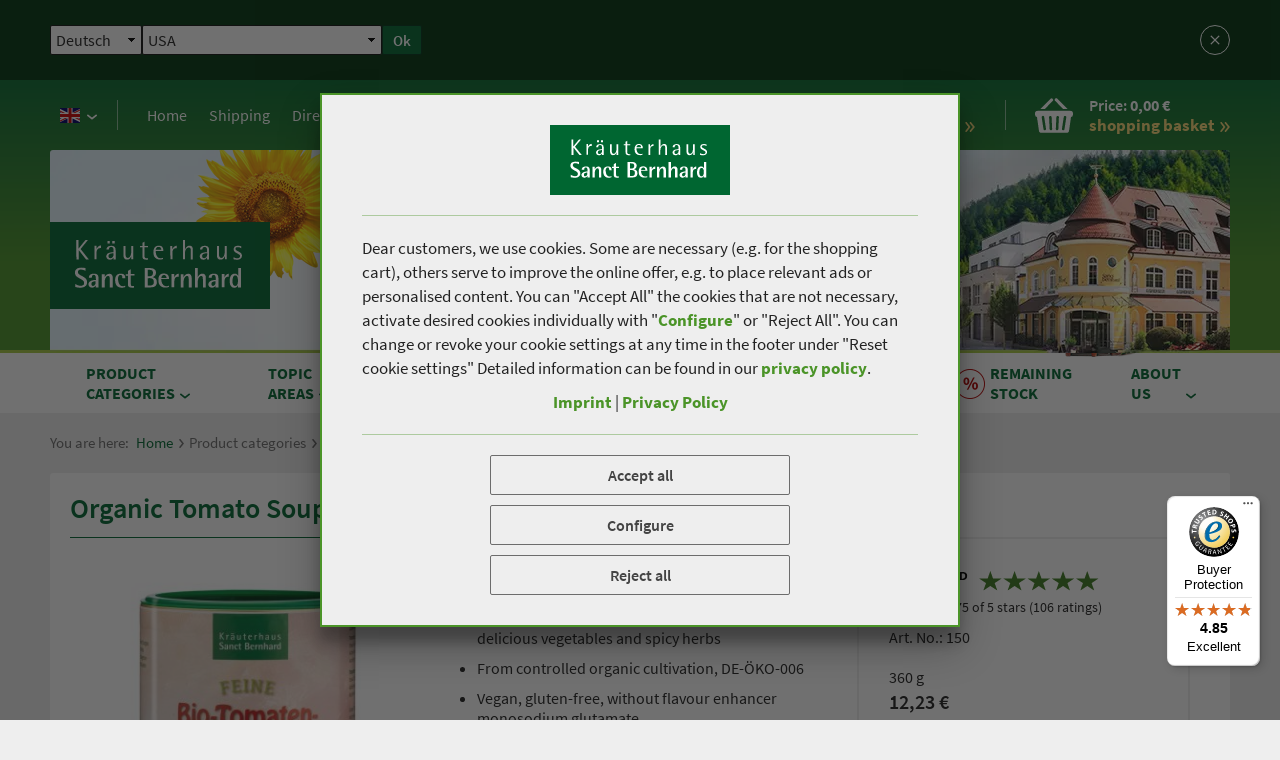

--- FILE ---
content_type: text/html; charset=UTF-8
request_url: https://www.sanct-bernhard.com/en-GB/products/organic-tomato-soup-and-sauce
body_size: 25576
content:
<!DOCTYPE html>
<html class="no-js lang-en" lang="en">
<head>

    
    <base href="https://www.sanct-bernhard.com/">
    

    <meta charset="utf-8">
    <meta http-equiv="X-UA-Compatible" content="IE=Edge">
    <meta name="viewport" content="width=device-width, initial-scale=1">

    <title>Organic Tomato Soup &amp; Sauce » Buy online now | Sanct Bernhard</title>

    <meta name="author" content="Interface Medien GmbH - www.interface-medien.de">
    <meta name="publisher" content="Interface Medien GmbH - www.interface-medien.de">
    <meta name="copyright" content="">
    <meta name="description" content="A delectable taste experience rounded off with delicious vegetables and spicy herbs ➤ Welcome gift ✓ Outstanding quality since 1903 ✓ Order now!">
    <meta name="keywords" content=""> 

    <link rel="apple-touch-icon" sizes="180x180" href="skins/website/en/images/favicon/apple-touch-icon.png">
    <link rel="icon" type="image/png" sizes="32x32" href="skins/website/en/images/favicon/favicon-32x32.png">
    <link rel="icon" type="image/png" sizes="16x16" href="skins/website/en/images/favicon/favicon-16x16.png">
    <link rel="manifest" href="skins/website/en/images/favicon/site.webmanifest">
    <link rel="mask-icon" href="skins/website/en/images/favicon/safari-pinned-tab.svg" color="#006631">
    <link rel="shortcut icon" href="skins/website/en/images/favicon/favicon.ico">
    <meta name="msapplication-TileColor" content="#006631">
    <meta name="msapplication-config" content="skins/website/en/images/favicon/browserconfig.xml">
    <meta name="theme-color" content="#006631">
    <meta name="mobile-web-app-capable" content="yes">
    <meta name="apple-mobile-web-app-status-bar-style" content="black">

    <link rel="canonical" href="https://www.sanct-bernhard.com/en-GB/products/organic-tomato-soup-and-sauce"/>
<link rel="alternate" media="only screen and (max-width: 640px)" href="https://www.sanct-bernhard.com/en-GB/m/products/organic-tomato-soup-and-sauce" >
<link rel="alternate" hreflang="de-DE" href="https://www.kraeuterhaus.de/de-DE/produkte/bio-tomaten-suppe-und-sosse" />
<link rel="alternate" hreflang="el-GR" href="https://www.sanct-bernhard.gr/el-GR/proionta/organic-tomato-soup-kai-sauce" />
<link rel="alternate" hreflang="en-GB" href="https://www.sanct-bernhard.com/en-GB/products/organic-tomato-soup-and-sauce" />
<link rel="alternate" hreflang="fr-FR" href="https://www.sanct-bernhard.fr/fr-FR/produits/soupe-et-sauce-aux-tomates-bio" />
<link rel="alternate" hreflang="it-IT" href="https://www.sanct-bernhard.it/it-IT/prodotti/zuppa-e-salsa-di-pomodori-bio" />
<link rel="alternate" hreflang="x-default" href="https://www.sanct-bernhard.com/en-GB/products/organic-tomato-soup-and-sauce" />
<meta name="robots" content="index, follow">

    <script type="text/javascript">
        if (top !== self) {
            top.location.replace(self.location.href);
        }

        window.name = "ce810b241816c88a9d92746a3ec642acd6066dbd";

        var categoriesAlwaysVisible = false;
    </script>

    <style>
        .icon { width:1em; height:1em }

        @font-face {
            font-family: 'SourceInitial';
            font-style: normal;
            font-weight: 400;
            font-display: swap;
            src: local(''),
                url('skins/website/en/accessories/fonts/source-sans-pro-v14-latin-regular.woff2') format('woff2'),
                url('skins/website/en/accessories/fonts/source-sans-pro-v14-latin-regular.woff') format('woff');
        }
        @font-face {
            font-family: 'Source Sans Pro';
            font-style: normal;
            font-weight: 400;
            src: local(''),
                url('skins/website/en/accessories/fonts/source-sans-pro-v14-latin-regular.woff2') format('woff2'),
                url('skins/website/en/accessories/fonts/source-sans-pro-v14-latin-regular.woff') format('woff');
        }
        @font-face {
            font-family: 'Source Sans Pro';
            font-style: italic;
            font-weight: 400;
            src: local(''),
                url('skins/website/en/accessories/fonts/source-sans-pro-v14-latin-italic.woff2') format('woff2'),
                url('skins/website/en/accessories/fonts/source-sans-pro-v14-latin-italic.woff') format('woff');
        }
        @font-face {
            font-family: 'Source Sans Pro';
            font-style: normal;
            font-weight: 600;
            src: local(''),
                url('skins/website/en/accessories/fonts/source-sans-pro-v14-latin-600.woff2') format('woff2'),
                url('skins/website/en/accessories/fonts/source-sans-pro-v14-latin-600.woff') format('woff');
        }
        @font-face {
            font-family: 'Source Sans Pro';
            font-style: normal;
            font-weight: 700;
            src: local(''),
                url('skins/website/en/accessories/fonts/source-sans-pro-v14-latin-700.woff2') format('woff2'),
                url('skins/website/en/accessories/fonts/source-sans-pro-v14-latin-700.woff') format('woff');
        }

        .fonts-stage-1 body {
            font-family: 'SourceInitial', sans-serif;
        }

        .fonts-stage-2 body {
            font-family: 'Source Sans Pro', sans-serif;
        }

        @media screen and (-ms-high-contrast: active), (-ms-high-contrast: none) {
            body {
                font-family: 'Source Sans Pro', sans-serif;
            }
        }
    </style>
    <script>
        (function() {
            if (sessionStorage.foftFontsLoaded) {
                document.documentElement.className += " fonts-stage-1 fonts-stage-2";
                return;
            }

            /* Font Face Observer v2.1.0 - © Bram Stein. License: BSD-3-Clause */(function(){function l(a,b){document.addEventListener?a.addEventListener("scroll",b,!1):a.attachEvent("scroll",b)}function m(a){document.body?a():document.addEventListener?document.addEventListener("DOMContentLoaded",function c(){document.removeEventListener("DOMContentLoaded",c);a()}):document.attachEvent("onreadystatechange",function k(){if("interactive"==document.readyState||"complete"==document.readyState)document.detachEvent("onreadystatechange",k),a()})};function t(a){this.a=document.createElement("div");this.a.setAttribute("aria-hidden","true");this.a.appendChild(document.createTextNode(a));this.b=document.createElement("span");this.c=document.createElement("span");this.h=document.createElement("span");this.f=document.createElement("span");this.g=-1;this.b.style.cssText="max-width:none;display:inline-block;position:absolute;height:100%;width:100%;overflow:scroll;font-size:16px;";this.c.style.cssText="max-width:none;display:inline-block;position:absolute;height:100%;width:100%;overflow:scroll;font-size:16px;";
            this.f.style.cssText="max-width:none;display:inline-block;position:absolute;height:100%;width:100%;overflow:scroll;font-size:16px;";this.h.style.cssText="display:inline-block;width:200%;height:200%;font-size:16px;max-width:none;";this.b.appendChild(this.h);this.c.appendChild(this.f);this.a.appendChild(this.b);this.a.appendChild(this.c)}
            function u(a,b){a.a.style.cssText="max-width:none;min-width:20px;min-height:20px;display:inline-block;overflow:hidden;position:absolute;width:auto;margin:0;padding:0;top:-999px;white-space:nowrap;font-synthesis:none;font:"+b+";"}function z(a){var b=a.a.offsetWidth,c=b+100;a.f.style.width=c+"px";a.c.scrollLeft=c;a.b.scrollLeft=a.b.scrollWidth+100;return a.g!==b?(a.g=b,!0):!1}function A(a,b){function c(){var a=k;z(a)&&a.a.parentNode&&b(a.g)}var k=a;l(a.b,c);l(a.c,c);z(a)};function B(a,b){var c=b||{};this.family=a;this.style=c.style||"normal";this.weight=c.weight||"normal";this.stretch=c.stretch||"normal"}var C=null,D=null,E=null,F=null;function G(){if(null===D)if(J()&&/Apple/.test(window.navigator.vendor)){var a=/AppleWebKit\/([0-9]+)(?:\.([0-9]+))(?:\.([0-9]+))/.exec(window.navigator.userAgent);D=!!a&&603>parseInt(a[1],10)}else D=!1;return D}function J(){null===F&&(F=!!document.fonts);return F}
            function K(){if(null===E){var a=document.createElement("div");try{a.style.font="condensed 100px sans-serif"}catch(b){}E=""!==a.style.font}return E}function L(a,b){return[a.style,a.weight,K()?a.stretch:"","100px",b].join(" ")}
            B.prototype.load=function(a,b){var c=this,k=a||"BESbswy",r=0,n=b||3E3,H=(new Date).getTime();return new Promise(function(a,b){if(J()&&!G()){var M=new Promise(function(a,b){function e(){(new Date).getTime()-H>=n?b(Error(""+n+"ms timeout exceeded")):document.fonts.load(L(c,'"'+c.family+'"'),k).then(function(c){1<=c.length?a():setTimeout(e,25)},b)}e()}),N=new Promise(function(a,c){r=setTimeout(function(){c(Error(""+n+"ms timeout exceeded"))},n)});Promise.race([N,M]).then(function(){clearTimeout(r);a(c)},
            b)}else m(function(){function v(){var b;if(b=-1!=f&&-1!=g||-1!=f&&-1!=h||-1!=g&&-1!=h)(b=f!=g&&f!=h&&g!=h)||(null===C&&(b=/AppleWebKit\/([0-9]+)(?:\.([0-9]+))/.exec(window.navigator.userAgent),C=!!b&&(536>parseInt(b[1],10)||536===parseInt(b[1],10)&&11>=parseInt(b[2],10))),b=C&&(f==w&&g==w&&h==w||f==x&&g==x&&h==x||f==y&&g==y&&h==y)),b=!b;b&&(d.parentNode&&d.parentNode.removeChild(d),clearTimeout(r),a(c))}function I(){if((new Date).getTime()-H>=n)d.parentNode&&d.parentNode.removeChild(d),b(Error(""+
            n+"ms timeout exceeded"));else{var a=document.hidden;if(!0===a||void 0===a)f=e.a.offsetWidth,g=p.a.offsetWidth,h=q.a.offsetWidth,v();r=setTimeout(I,50)}}var e=new t(k),p=new t(k),q=new t(k),f=-1,g=-1,h=-1,w=-1,x=-1,y=-1,d=document.createElement("div");d.dir="ltr";u(e,L(c,"sans-serif"));u(p,L(c,"serif"));u(q,L(c,"monospace"));d.appendChild(e.a);d.appendChild(p.a);d.appendChild(q.a);document.body.appendChild(d);w=e.a.offsetWidth;x=p.a.offsetWidth;y=q.a.offsetWidth;I();A(e,function(a){f=a;v()});u(e,
            L(c,'"'+c.family+'",sans-serif'));A(p,function(a){g=a;v()});u(p,L(c,'"'+c.family+'",serif'));A(q,function(a){h=a;v()});u(q,L(c,'"'+c.family+'",monospace'))})})};"object"===typeof module?module.exports=B:(window.FontFaceObserver=B,window.FontFaceObserver.prototype.load=B.prototype.load);}());

            var fontA = new FontFaceObserver('SourceInitial').load().then(function() {
                document.documentElement.className += " fonts-stage-1";

                var fontB = new FontFaceObserver('Source Sans Pro').load().then(function() {
                    document.documentElement.className += " fonts-stage-2";
                    sessionStorage.foftFontsLoaded = true;
                });
            });

        })();
    </script>

    

    <link href="skins/website/en/accessories/styles/screen.css?d=260121-120211" rel="stylesheet" type="text/css">
    <link href="skins/website/en/accessories/styles/print.css?d=251219-122517" media="print" rel="stylesheet" type="text/css">
    <link href="skins/dark/en/accessories/styles/css-modules.php?skin=website&lang=en&country=gb&module=shop_articles&d=2025-01-21" rel="stylesheet" type="text/css">

    

    <link rel="stylesheet" href="skins/website/dependencies/protip/protip.min.css" media="none" onload="if(media!='all')media='all'"><noscript><link rel="stylesheet" href="skins/website/dependencies/protip/protip.min.css"></noscript>

    

    <link rel="preconnect" href="https://kraeuterhaus-nocookie.de/" crossorigin>

    <script type="text/javascript">
        var SERVER_NAME = 'https://www.sanct-bernhard.com/';
        var SETUP_INDEX = 'index.php';
        var SETUP_LANGUAGE = 'en';
        var CSRF_TOKEN = 'dt4fCqrRts';
        var CONSOLE_LOG = 'FALSE' ;

        var rollover = [];
    </script>

    <script src="skins/website/en/accessories/javascript/vendor/modernizr-custom.js?d=230620-085837" async></script>
    <script src="https://applepay.cdn-apple.com/jsapi/v1.1.0/apple-pay-sdk.js" defer></script>

    <style>
        apple-pay-button {
          --apple-pay-button-width: 100%;
          --apple-pay-button-height: 32px;
          --apple-pay-button-border-radius: 4px;
          --apple-pay-button-padding: 0;
        }
    </style>

    <script type="application/ld+json">
                                  {
                                      "@context": "http://schema.org/",
                                      "@type": "Product",
                                      "name": "Organic Tomato Soup &amp; Sauce 360 g",
                                      "image": "https://www.sanct-bernhard.com/temp/thumbnails/150-32af2.jpg",
                                      "description": "<p><strong>Captures all the flavour and enjoyment!\u00a0<\/strong> Sun-ripened organic tomatoes give it a particularly fruity and mild flavour and\u00a0well-rounded with a mix of vegetables and aromatic herbs from organic cultivation.\u00a0Organic quality DE-\u00d6KO-006.<\/p>",
                                      "brand": "Sanct Bernhard",
                                      "sku": "150",
                                      "gtin13": "4250382203605",

                                      "offers": {
                                        "@type": "Offer",
                                        "url": "https://www.sanct-bernhard.com/en-GB/products/organic-tomato-soup-and-sauce",
                                        "priceCurrency": "EUR",
                                        "price":"12.23",
                                        "availability": "http://schema.org/InStock",
                                        "itemCondition": "http://schema.org/NewCondition",
                                        "acceptedPaymentMethod": [ {
                                                "@type": "PaymentMethod",
                                                "@id": "http://purl.org/goodrelations/v1#ByInvoice"
                                            }, {
                                                "@type": "PaymentMethod",
                                                "@id": "http://purl.org/goodrelations/v1#PayPal"
                                            }, {
                                                "@type": "PaymentMethod",
                                                "@id": "http://purl.org/goodrelations/v1#DirectDebit"
                                            }
                                        ]
                                      },
                                        "aggregateRating": {
                                            "@type": "AggregateRating",
                                            "ratingValue": "4.75",
                                            "bestRating": "5",
                                            "worstRating": "1",
                                            "reviewCount": "106"
                                      }
                                  }
                                  </script><script type="application/ld+json">
                       {
                           "@context": "http://schema.org/",
                           "@type": "BreadcrumbList",
                           "itemListElement": [
                               {
                        "@type": "ListItem",
                        "position": "1",
                        "item": {
                            "@id": "https://www.sanct-bernhard.com/en-GB",
                            "name": "Home",
                            "image": "https://www.sanct-bernhard.com/skins/website/en/images/logo-ksb.svg"
                        }
                    }, {
                                    "@type": "ListItem",
                                    "position": "2",
                                    "item": {
                                        "@id": "https://www.sanct-bernhard.com/en-GB/product-categories/healthy-diet",
                                        "name": "Healthy diet"
                                    }
                                }, {
                                    "@type": "ListItem",
                                    "position": "3",
                                    "item": {
                                        "@id": "https://www.sanct-bernhard.com/en-GB/product-categories/healthy-diet/soups-and-sauces-and-spices",
                                        "name": "Soups, sauces and spices"
                                    }
                                }, {
                                    "@type": "ListItem",
                                    "position": "4",
                                    "item": {
                                        "@id": "https://www.sanct-bernhard.com/en-GB/products/organic-tomato-soup-and-sauce",
                                        "name": "Organic Tomato Soup &amp; Sauce"
                                    }
                                }
                           ]
                       }
                       </script><meta property="og:site_name" content="Sanct Bernhard">
                              <meta property="og:title" content="Bio-Tomaten-Suppe &amp; Soße 360 g" />
                              <meta property="og:description" content="Löffel für Löffel der pure Genuss. Sonnengereifte Bio-Tomaten verleihen dieser Suppe bzw. Soße eine besonders fruchtige und milde Note. Vegan, glutenfrei, Bio-Qualität, DE-ÖKO-006." />
                              <meta property="og:image" itemprop="image" content="https://www.sanct-bernhard.com/temp/thumbnails/150-32af2.jpg">
                              <meta property="og:type" content="website" />
                              <meta property="og:updated_time" content="1769759881" />
    
    <script>
                 // Define dataLayer and the gtag function.
                 window.dataLayer = window.dataLayer || [];

                 function gtag () {
                     dataLayer.push ( arguments ) ;
                 }
                 
                 // Consent festlegen
                 gtag('consent', 'default', {
                    'ad_storage': 'denied',
                    'ad_user_data': 'denied',
                    'ad_personalization': 'denied',
                    'analytics_storage': 'denied'
                 });
                 
                 
                 
                 </script><!-- Google Tag Manager -->
                 <script>(function(w,d,s,l,i){w[l]=w[l]||[];w[l].push({'gtm.start':
                 new Date().getTime(),event:'gtm.js'});var f=d.getElementsByTagName(s)[0],
                 j=d.createElement(s),dl=l!='dataLayer'?'&l='+l:'';j.async=true;j.src=
                 'https://www.googletagmanager.com/gtm.js?id='+i+dl;f.parentNode.insertBefore(j,f);
                 })(window,document,'script','dataLayer','GTM-PMTQJBG');</script>
                 <!-- End Google Tag Manager -->
</head>

<body class="user-is-tabbing">

    <!-- Google Tag Manager (noscript) -->
                 <noscript><iframe src="https://www.googletagmanager.com/ns.html?id=GTM-PMTQJBG"
                 height="0" width="0" style="display:none;visibility:hidden"></iframe></noscript>
                 <!-- End Google Tag Manager (noscript) --><script>
                    function func_PayLoadToItemObject ( payload , qty = 1 ) {
                        var i = {
                            item_id: payload.sku,
                            item_name: payload.name,
                            index: payload.position,
                            item_brand: "Sanct Bernhard",
                            item_variant: payload.variant,
                            price: payload.price,
                            quantity: qty
                        } ;
                        
                        if ( payload.discount > 0 ) {
                            i.discount = payload.discount ;
                        }
                        
                        if ( typeof payload.categories !== "undefined" ) {
                            for ( j = 0 ; j < payload.categories.length ; j++ ) {
                                i[ "item_category" + ( j == 0 ? "" : ( j + 1 ) ) ] = payload.categories[ j ] ;
                            }
                        }
                        
                        return i ;
                    }
                 </script>
     

    

    
    <section class="language-suggest" role="alert" aria-label="Language Suggestion">
    <div class="container">
        <div class="language-suggest__content-container">
            <div class="language-suggest__text">
                <p></p>
            </div>

            <div class="language-suggest__form">
                <div class="language-suggest__form-col">
                    <select class="language-suggest__select language-suggest__select--country">
                        
                        <option value="https://www.kraeuterhaus.de/de-DE/produkte/bio-tomaten-suppe-und-sosse"}>Deutsch</option>
                        
                        <option value="https://www.sanct-bernhard.com/en-GB/products/organic-tomato-soup-and-sauce"}>English</option>
                        
                        <option value="https://www.sanct-bernhard.fr/fr-FR/produits/soupe-et-sauce-aux-tomates-bio"}>Fran&#231;ais</option>
                        
                        <option value="https://www.sanct-bernhard.it/it-IT/prodotti/zuppa-e-salsa-di-pomodori-bio"}>Italiano</option>
                        
                        <option value="https://www.sanct-bernhard.gr/el-GR/proionta/organic-tomato-soup-kai-sauce"}>Ελληνικά</option>
                        
                        <option value="https://www.sanct-bernhard.com.cn/"}>中文</option>
                        
                    </select>
                </div>
                <div class="language-suggest__form-col">
                    <select class="language-suggest__select language-suggest__select--region">
                        
                        <option value="de">Germany</option>
                        
                        <option value="be">Belgium</option>
                        
                        <option value="fr">France</option>
                        
                        <option value="gb">Great Britain</option>
                        
                        <option value="it">Italy</option>
                        
                        <option value="lu">Luxembourg</option>
                        
                        <option value="nl">Netherlands</option>
                        
                        <option value="ch">Switzerland</option>
                        
                        <option value="at">Austria</option>
                        
                        <option value="af">Afghanistan </option>
                        
                        <option value="al">Albania</option>
                        
                        <option value="dz">Algeria</option>
                        
                        <option value="as">American Samoa </option>
                        
                        <option value="ad">Andorra</option>
                        
                        <option value="ao">Angola </option>
                        
                        <option value="ai">Anguilla </option>
                        
                        <option value="aq">Antarctica </option>
                        
                        <option value="ag">Antigua And Barbuda </option>
                        
                        <option value="ar">Argentina</option>
                        
                        <option value="am">Armenia</option>
                        
                        <option value="aw">Aruba </option>
                        
                        <option value="au">Australia</option>
                        
                        <option value="az">Azerbaijan</option>
                        
                        <option value="bs">Bahamas </option>
                        
                        <option value="bh">Bahrain</option>
                        
                        <option value="bd">Bangladesh </option>
                        
                        <option value="bb">Barbados </option>
                        
                        <option value="by">Belarus</option>
                        
                        <option value="bz">Belize </option>
                        
                        <option value="bj">Benin </option>
                        
                        <option value="bm">Bermuda </option>
                        
                        <option value="bt">Bhutan </option>
                        
                        <option value="bo">Bolivia, Plurinational State Of </option>
                        
                        <option value="ba">Bosnia and Herzegovina</option>
                        
                        <option value="bw">Botswana </option>
                        
                        <option value="bv">Bouvet Island </option>
                        
                        <option value="br">Brazil</option>
                        
                        <option value="io">British Indian Ocean Territory </option>
                        
                        <option value="bn">Brunei Darussalam </option>
                        
                        <option value="bg">Bulgaria</option>
                        
                        <option value="bf">Burkina Faso </option>
                        
                        <option value="bi">Burundi </option>
                        
                        <option value="ci">C&ocirc;te d&rsquo;Ivoire</option>
                        
                        <option value="kh">Cambodia </option>
                        
                        <option value="cm">Cameroon </option>
                        
                        <option value="ca">Canada</option>
                        
                        <option value="cv">Cape Verde </option>
                        
                        <option value="ky">Cayman Islands </option>
                        
                        <option value="cf">Central African Republic </option>
                        
                        <option value="td">Chad </option>
                        
                        <option value="cl">Chile </option>
                        
                        <option value="cn">China</option>
                        
                        <option value="cx">Christmas Island  </option>
                        
                        <option value="cc">Cocos (keeling) Islands </option>
                        
                        <option value="co">Colombia </option>
                        
                        <option value="km">Comoros </option>
                        
                        <option value="cg">Congo </option>
                        
                        <option value="cd">Congo, The Democratic Republic Of The </option>
                        
                        <option value="ck">Cook Islands </option>
                        
                        <option value="cr">Costa Rica </option>
                        
                        <option value="hr">Croatia</option>
                        
                        <option value="cu">Cuba </option>
                        
                        <option value="cy">Cyprus</option>
                        
                        <option value="cz">Czech Republic</option>
                        
                        <option value="dk">Denmark</option>
                        
                        <option value="dj">Djibouti </option>
                        
                        <option value="dm">Dominica </option>
                        
                        <option value="do">Dominican Republic </option>
                        
                        <option value="ec">Ecuador </option>
                        
                        <option value="eg">Egypt</option>
                        
                        <option value="sv">El Salvador </option>
                        
                        <option value="gq">Equatorial Guinea </option>
                        
                        <option value="er">Eritrea </option>
                        
                        <option value="ee">Estonia</option>
                        
                        <option value="et">Ethiopia </option>
                        
                        <option value="fk">Falkland Islands (malvinas) </option>
                        
                        <option value="fo">Faroe Islands </option>
                        
                        <option value="fj">Fiji </option>
                        
                        <option value="fi">Finland</option>
                        
                        <option value="gf">French Guiana </option>
                        
                        <option value="pf">French Polynesia </option>
                        
                        <option value="tf">French Southern Territories </option>
                        
                        <option value="ga">Gabon </option>
                        
                        <option value="gm">Gambia </option>
                        
                        <option value="ge">Georgia</option>
                        
                        <option value="gh">Ghana </option>
                        
                        <option value="gi">Gibraltar</option>
                        
                        <option value="gr">Greece</option>
                        
                        <option value="gl">Greenland </option>
                        
                        <option value="gd">Grenada </option>
                        
                        <option value="gp">Guadeloupe </option>
                        
                        <option value="gu">Guam </option>
                        
                        <option value="gt">Guatemala </option>
                        
                        <option value="gg">Guernsey </option>
                        
                        <option value="gn">Guinea </option>
                        
                        <option value="gw">Guinea-bissau </option>
                        
                        <option value="gy">Guyana </option>
                        
                        <option value="ht">Haiti </option>
                        
                        <option value="hm">Heard Island And Mcdonald Islands </option>
                        
                        <option value="va">Holy See (vatican City State) </option>
                        
                        <option value="hn">Honduras </option>
                        
                        <option value="hk">Hong Kong </option>
                        
                        <option value="hu">Hungary</option>
                        
                        <option value="is">Iceland</option>
                        
                        <option value="in">India</option>
                        
                        <option value="id">Indonesia</option>
                        
                        <option value="ir">Iran</option>
                        
                        <option value="iq">Iraq</option>
                        
                        <option value="ie">Ireland</option>
                        
                        <option value="im">Isle Of Man </option>
                        
                        <option value="il">Israel</option>
                        
                        <option value="jm">Jamaica </option>
                        
                        <option value="jp">Japan</option>
                        
                        <option value="je">Jersey </option>
                        
                        <option value="jo">Jordan</option>
                        
                        <option value="kz">Kazakhstan</option>
                        
                        <option value="ke">Kenya </option>
                        
                        <option value="ki">Kiribati </option>
                        
                        <option value="kp">Korea, Democratic People's Republic Of </option>
                        
                        <option value="kr">Korea, Republic Of  </option>
                        
                        <option value="kw">Kuwait</option>
                        
                        <option value="kg">Kyrgyzstan </option>
                        
                        <option value="ax">Land Islands </option>
                        
                        <option value="la">Lao People's Democratic Republic </option>
                        
                        <option value="lv">Latvia</option>
                        
                        <option value="lb">Lebanon </option>
                        
                        <option value="ls">Lesotho </option>
                        
                        <option value="lr">Liberia</option>
                        
                        <option value="ly">Libyan Arab Jamahiriya </option>
                        
                        <option value="li">Liechtenstein</option>
                        
                        <option value="lt">Lithuania</option>
                        
                        <option value="mo">Macao </option>
                        
                        <option value="mk">Macedonia</option>
                        
                        <option value="mg">Madagascar </option>
                        
                        <option value="mw">Malawi </option>
                        
                        <option value="my">Malaysia </option>
                        
                        <option value="mv">Maldives </option>
                        
                        <option value="ml">Mali </option>
                        
                        <option value="mt">Malta</option>
                        
                        <option value="mh">Marshall Islands </option>
                        
                        <option value="mq">Martinique </option>
                        
                        <option value="mr">Mauritania </option>
                        
                        <option value="mu">Mauritius </option>
                        
                        <option value="yt">Mayotte </option>
                        
                        <option value="mx">Mexico</option>
                        
                        <option value="fm">Micronesia, Federated States Of </option>
                        
                        <option value="md">Moldova</option>
                        
                        <option value="mc">Monaco</option>
                        
                        <option value="mn">Mongolia </option>
                        
                        <option value="me">Montenegro </option>
                        
                        <option value="ms">Montserrat </option>
                        
                        <option value="ma">Morocco</option>
                        
                        <option value="mz">Mozambique </option>
                        
                        <option value="mm">Myanmar </option>
                        
                        <option value="na">Namibia </option>
                        
                        <option value="nr">Nauru </option>
                        
                        <option value="np">Nepal </option>
                        
                        <option value="an">Netherlands Antilles  </option>
                        
                        <option value="nc">New Caledonia </option>
                        
                        <option value="nz">New Zealand </option>
                        
                        <option value="ni">Nicaragua </option>
                        
                        <option value="ne">Niger </option>
                        
                        <option value="ng">Nigeria </option>
                        
                        <option value="nu">Niue </option>
                        
                        <option value="nf">Norfolk Island </option>
                        
                        <option value="mp">Northern Mariana Islands </option>
                        
                        <option value="no">Norway</option>
                        
                        <option value="om">Oman</option>
                        
                        <option value="pk">Pakistan </option>
                        
                        <option value="pw">Palau </option>
                        
                        <option value="ps">Palestinian Territory, Occupied </option>
                        
                        <option value="pa">Panama </option>
                        
                        <option value="pg">Papua New Guinea </option>
                        
                        <option value="py">Paraguay </option>
                        
                        <option value="pe">Peru </option>
                        
                        <option value="ph">Philippines </option>
                        
                        <option value="pn">Pitcairn </option>
                        
                        <option value="pl">Poland</option>
                        
                        <option value="pt">Portugal</option>
                        
                        <option value="pr">Puerto Rico </option>
                        
                        <option value="qa">Qatar</option>
                        
                        <option value="re">R&eacute;union</option>
                        
                        <option value="ro">Romania</option>
                        
                        <option value="ru">Russia</option>
                        
                        <option value="rw">Rwanda </option>
                        
                        <option value="bl">Saint Barth&#x026c;emy </option>
                        
                        <option value="sh">Saint Helena </option>
                        
                        <option value="kn">Saint Kitts And Nevis </option>
                        
                        <option value="lc">Saint Lucia </option>
                        
                        <option value="mf">Saint Martin </option>
                        
                        <option value="pm">Saint Pierre And Miquelon </option>
                        
                        <option value="vc">Saint Vincent And The Grenadines </option>
                        
                        <option value="ws">Samoa </option>
                        
                        <option value="sm">San Marino </option>
                        
                        <option value="st">Sao Tome And Principe </option>
                        
                        <option value="sa">Saudi Arabia</option>
                        
                        <option value="sn">Senegal </option>
                        
                        <option value="rs">Serbia</option>
                        
                        <option value="sc">Seychelles </option>
                        
                        <option value="sl">Sierra Leone </option>
                        
                        <option value="sg">Singapore </option>
                        
                        <option value="sk">Slovakia</option>
                        
                        <option value="si">Slovenia</option>
                        
                        <option value="sb">Solomon Islands </option>
                        
                        <option value="so">Somalia </option>
                        
                        <option value="za">South Africa </option>
                        
                        <option value="gs">South Georgia&the South Sandwich Islands </option>
                        
                        <option value="es">Spain</option>
                        
                        <option value="lk">Sri Lanka </option>
                        
                        <option value="sd">Sudan </option>
                        
                        <option value="sr">Suriname </option>
                        
                        <option value="sj">Svalbard And Jan Mayen </option>
                        
                        <option value="sz">Swaziland </option>
                        
                        <option value="se">Sweden</option>
                        
                        <option value="sy">Syrian Arab Republic </option>
                        
                        <option value="tw">TAIWAN</option>
                        
                        <option value="tj">Tajikistan </option>
                        
                        <option value="tz">Tanzania, United Republic Of </option>
                        
                        <option value="th">Thailand</option>
                        
                        <option value="tl">Timor-leste </option>
                        
                        <option value="tg">Togo </option>
                        
                        <option value="tk">Tokelau </option>
                        
                        <option value="to">Tonga </option>
                        
                        <option value="tt">Trinidad And Tobago </option>
                        
                        <option value="tn">Tunisia</option>
                        
                        <option value="tr">Turkey</option>
                        
                        <option value="tm">Turkmenistan </option>
                        
                        <option value="tc">Turks And Caicos Islands </option>
                        
                        <option value="tv">Tuvalu </option>
                        
                        <option value="ug">Uganda </option>
                        
                        <option value="ua">Ukraine</option>
                        
                        <option value="ae">United Arab Emirates</option>
                        
                        <option value="um">United States Minor Outlying Islands </option>
                        
                        <option value="uy">Uruguay </option>
                        
                        <option value="us" selected="selected">USA</option>
                        
                        <option value="uz">Uzbekistan </option>
                        
                        <option value="vu">Vanuatu </option>
                        
                        <option value="ve">Venezuela, Bolivarian Republic Of </option>
                        
                        <option value="vn">Viet Nam </option>
                        
                        <option value="vg">Virgin Islands, British </option>
                        
                        <option value="vi">Virgin Islands, U.s. </option>
                        
                        <option value="wf">Wallis And Futuna </option>
                        
                        <option value="eh">Western Sahara </option>
                        
                        <option value="ye">Yemen </option>
                        
                        <option value="zm">Zambia </option>
                        
                        <option value="zw">Zimbabwe </option>
                        
                    </select>
                </div>
                <div class="language-suggest__form-col">
                    <button class="btn btn--sm btn--green language-suggest__btn language-suggest__btn--accept" onclick="dcg_UserTrack( 'click-suggested-language' , 'accept' ); window.emos3.send({marker: 'click-suggested-language', content: 'accept',rqtype: 'hiddenpi'});">Ok</button>
                </div>
            </div>
        </div>
        <button class="no-btn language-suggest__btn language-suggest__btn--decline" onclick="dcg_UserTrack( 'click-suggested-language' , 'cancel' ); window.emos3.send({marker: 'click-suggested-language', content: 'cancel',rqtype: 'hiddenpi'});">
            <svg class="icon">
                <use xlink:href="skins/website/en/accessories/svgsprite/sprite.svg#cross"></use>
            </svg>
            <span class="text-hidden">Abbrechen</span>
        </button>
    </div>
</section>
<script>
    document.querySelector('body').classList.add('move-page-down-lg');
</script>


    
    <div class="site-wrapper">

        <header class="site-header" role="banner">
            <a class="skip-to-content-link" href="#content">Skip to content</a>
            <section class="top-header">
                <div class="container">

                    <section class="top-header__section top-header__section--lang">
    <nav class="nav-lang dropdown dropdown--dark dropdown--left js-slidedown js-slidedown--switch">
        <div class="dropdown__toggle-wrapper">
            <a class="dropdown__toggle" href="javascript://" tabindex="-1" role="button">
                <img class="nav-lang__flag" src="skins/website/en/images/en.png" width="20" height="15" alt="en">
            </a>
            <button class="keytoggle" id="language-toggle" type="button" aria-expanded="true" aria-controls="language-list"><span class="dropdown__caret"></span><span class="text-hidden">Language</span></button>
        </div>


        <ul id="language-list" role="menu" aria-labelledby="language-toggle">
            
                <li><a href="https://www.kraeuterhaus.de/de-DE/produkte/bio-tomaten-suppe-und-sosse"><img src="https://kraeuterhaus-nocookie.de/skins/website/en/images/de.png" class="nav-lang__flag" width="20" height="15" alt="Germany"><span class="nav-lang__text">Deutsch</span></a></li>
            
                <li><a href="https://www.sanct-bernhard.com/en-GB/products/organic-tomato-soup-and-sauce" class="is-active"><img src="https://kraeuterhaus-nocookie.de/skins/website/en/images/gb.png" class="nav-lang__flag" width="20" height="15" alt="Great Britain"><span class="nav-lang__text">English</span></a></li>
            
                <li><a href="https://www.sanct-bernhard.fr/fr-FR/produits/soupe-et-sauce-aux-tomates-bio"><img src="https://kraeuterhaus-nocookie.de/skins/website/en/images/fr.png" class="nav-lang__flag" width="20" height="15" alt="France"><span class="nav-lang__text">Fran&#231;ais</span></a></li>
            
                <li><a href="https://www.sanct-bernhard.it/it-IT/prodotti/zuppa-e-salsa-di-pomodori-bio"><img src="https://kraeuterhaus-nocookie.de/skins/website/en/images/it.png" class="nav-lang__flag" width="20" height="15" alt="Italy"><span class="nav-lang__text">Italiano</span></a></li>
            
                <li><a href="https://www.sanct-bernhard.gr/el-GR/proionta/organic-tomato-soup-kai-sauce"><img src="https://kraeuterhaus-nocookie.de/skins/website/en/images/gr.png" class="nav-lang__flag" width="20" height="15" alt="Greek"><span class="nav-lang__text">Ελληνικά</span></a></li>
            
                <li><a href="https://www.sanct-bernhard.com.cn/"><img src="https://kraeuterhaus-nocookie.de/skins/website/en/images/cn.png" class="nav-lang__flag" width="20" height="15" alt="China"><span class="nav-lang__text">中文</span></a></li>
            
        </ul>
    </nav>
</section>

                    <section class="top-header__section top-header__section--meta">
                        <nav class="nav-meta dropdown--left js-slidedown--switch">
                            <div class="dropdown__toggle-wrapper">
                                <a class="dropdown__toggle" href="javascript://" tabindex="-1" role="button">
                                    Menu
                                </a>
                                <button class="keytoggle" type="button" aria-expanded="true" aria-controls="list-metanavigation"><span class="dropdown__caret"></span><span class="text-hidden">Menu</span></button>
                            </div>
                            <ul id="list-metanavigation">
                                <li class="nav_home">
                                    <a href="https://www.sanct-bernhard.com/en-GB">Home</a>
                                </li>
                                <li class="nav_about">
                                    <a href="https://www.sanct-bernhard.com/about-us/" target="_blank">All about Kräuterhaus Sanct Bernhard</a>
                                </li>
                                <li class="nav_shipping_costs">
                                    <a href="en-GB/shipping-costs">Shipping</a>
                                </li>
                                <li class="nav_direct_order nav_direct_order">
                                    <a href="en-GB/direct-order">Direct order</a>
                                </li>
                                <li class="nav_service dropdown--left js-slidedown--switch">
                                    <div class="dropdown__toggle-wrapper">
                                        <a href="javascript://" class="dropdown__toggle" tabindex="-1" role="button">
                                            Service / info
                                        </a>
                                        <button class="keytoggle" aria-expanded="true" aria-controls="list-service" type="button"><i class="dropdown__caret"></i><span class="text-hidden">Service / info</span></button>
                                    </div>

                                    <ul id="list-service">
                                        <li class="nav_voucher_page">
                                            <a href="index.php?module=viewer&index[viewer][page]=voucher_page">Our Advantages</a>
                                        </li>
                                        
                                        <li class="nav_newsletter">
                                            <a href="en-GB/newsletter">Newsletter</a>
                                        </li>
                                        <li class="nav_help">
                                            <a href="en-GB/help">Help</a>
                                        </li>
                                        
                                        
                                        <li class="nav_faq">
                                            <a href="en-GB/faqs/online-shop">FAQs</a>
                                        </li>
                                        <li class="nav_terms">
                                            <a href="en-GB/general-terms-and-conditions">T&Cs</a>
                                        </li>
                                        <li class="nav_privacy">
                                            <a href="en-GB/data-privacy">Data protection</a>
                                        </li>
                                        <li class="nav_imprint">
                                            <a href="en-GB/imprint">Imprint</a>
                                        </li>
                                        <li class="nav_contact">
                                            <a href="en-GB/contact">Contact</a>
                                        </li>
                                        <li class="nav_maps">
                                            <a href="en-GB/how-to-find-us/bad-ditzenbach-shop">How to find us</a>
                                        </li>
                                    </ul>
                                </li>
                            </ul>
                        </nav>
                    </section>
                    
                    <section class="top-header__section top-header__section--login">
                                
            <section class="site-login">
                <a class="duotone" href="en-GB/my-account">
                        <svg class="icon icon--text-left icon--login">
                                <use xlink:href="skins/website/en/accessories/svgsprite/sprite.svg#login"></use>
                            </svg>
                    <span class="site-login__desktop">
                        My account<br>
                        <b>Log in here<svg class="icon icon--text icon--link"><use xlink:href="skins/website/en/accessories/svgsprite/sprite.svg#link-right"></use></svg></b>
                    </span>
                </a>
            </section>

        
                    </section>
                    
                    <section id="cart-preview" class="top-header__section top-header__section--cart js-exec-module cart-preview dropdown dropdown--right js-slidedown--switch js-slidedown--ignore-touch supress-loading-anim" data-module="shop_cart" data-action="teaser"></section>
                </div>
            </section>
            <section class="main-header">
                <div class="container">
                    <div class="main-header__box">
                        <a class="main-header__title" href="https://www.sanct-bernhard.com/en-GB">
                            <img src="https://kraeuterhaus-nocookie.de/skins/website/en/images/logo-ksb.svg" alt="Kräuterhaus Sanct Bernhard">
                        </a>
                        
                            <p class="main-header__claim">
                                <span class="claim-element claim-element--1">Natural remedies <strong>and cosmetics</strong></span>
                                <span class="claim-element claim-element--2">straight from <strong>the manufacturer</strong> since 1903</span>
                            </p>
                        

                        <div class="sunflower"></div>

                        <nav class="main-header__search site-search search-live">
                            <form class="search-form" action="index.php" method="GET" onsubmit="$( '.action' , this ).val ( 'overview' );">
                                <input class="param" type="hidden" name="module" value="website_search" />
                                <input class="param action" type="hidden" name="index[website_search][action]" value="livesearch" />

                                <div class="formgroup">
                                    <i class="search-icon">
                                        <svg class="icon">
                                            <use xlink:href="skins/website/en/accessories/svgsprite/sprite.svg#search"></use>
                                        </svg>
                                    </i>
                                    <label for="search-header" class="text-hidden">Search</label>
                                    <input id="search-header" class="formfield search-field param query" type="search" name="index[website_search][pattern]" value="" placeholder="Search term" autocomplete="off" />
                                    <div class="formgroup__btn">
                                        <button class="btn btn--red btn--search search-button">Search</button>
                                    </div>
                                </div>
                                <div class="result-live"></div>
                            </form>

                        </nav>

                    </div>
                </div>
            </section>
        </header>

        <section class="nav-main">
            <div class="nav-main__container">
                <div class="nav-main__inner-container">
                    <nav class="nav-main-part nav-main-part--categories">

    <ul>
    
        <li class="shop_articles_categories_id3 nav-main-categories">
            <div class="dropdown__toggle-wrapper">
                <a role="button" href="javascript://" tabindex="-1"><span>Product <br><b>categories</b></span></a>
                <button type="button" class="keytoggle" aria-expanded="true" aria-controls="list-categories"><i class="caret js-icon" data-icon="arrow-down" data-icon-class="icon--caret"></i><span class="text-hidden">Product <br><b>categories</b></span></button>
            </div>
                <ul id="list-categories">

    
        <li class="shop_articles_categories_id4" id="main_category4">
            
                <a href="en-GB/product-categories/capsules-and-tablets">
            
                Capsules and tablets
            </a>
            <button class="keytoggle" type="button" aria-expanded="true" data-controls="main_category4" aria-controls="list-category-4"><i class="js-icon" data-icon="arrow-right"></i><span class="text-hidden">Capsules and tablets</span></button>
            <div class="megamenu" id="list-category-4">
    <div class="row">
        <div class="col">
            <ul>
                
                    
                    <li class="shop_articles_categories_id7">
                        <a href="en-GB/product-categories/capsules-and-tablets/body-s-defences-and-immune-system">Body's defences, immune system</a>
                    </li>
                
                    
                    <li class="shop_articles_categories_id14">
                        <a href="en-GB/product-categories/capsules-and-tablets/bladder-and-urinary-tract">Bladder and urinary tract</a>
                    </li>
                
                    
                    <li class="shop_articles_categories_id16">
                        <a href="en-GB/product-categories/capsules-and-tablets/cholesterol">Cholesterol</a>
                    </li>
                
                    
                    <li class="shop_articles_categories_id17">
                        <a href="en-GB/product-categories/capsules-and-tablets/diabetics">Blood sugar level</a>
                    </li>
                
                    
                    <li class="shop_articles_categories_id18">
                        <a href="en-GB/product-categories/capsules-and-tablets/memory-and-concentration">Memory and concentration</a>
                    </li>
                
                    
                    <li class="shop_articles_categories_id155">
                        <a href="en-GB/product-categories/capsules-and-tablets/green-lipped-mussel">Green-lipped Mussel</a>
                    </li>
                
                    
                    <li class="shop_articles_categories_id13">
                        <a href="en-GB/product-categories/capsules-and-tablets/skin-and-hair-and-nails">Skin, hair, nails</a>
                    </li>
                
                    
                        </ul>
                        </div>
                        <div class="w-100 hide-lg"></div>
                        <div class="col">
                        <ul>
                    
                    <li class="shop_articles_categories_id12">
                        <a href="en-GB/product-categories/capsules-and-tablets/cardiovascular-system">Cardiovascular system</a>
                    </li>
                
                    
                    <li class="shop_articles_categories_id15">
                        <a href="en-GB/product-categories/capsules-and-tablets/bones-and-joints">Bones and joints</a>
                    </li>
                
                    
                    <li class="shop_articles_categories_id10">
                        <a href="en-GB/product-categories/capsules-and-tablets/muscles">Muscles</a>
                    </li>
                
                    
                    <li class="shop_articles_categories_id5">
                        <a href="en-GB/product-categories/capsules-and-tablets/nerves">Nerves</a>
                    </li>
                
                    
                    <li class="shop_articles_categories_id11">
                        <a href="en-GB/product-categories/capsules-and-tablets/sight-and-hearing">Sight and hearing</a>
                    </li>
                
                    
                    <li class="shop_articles_categories_id8">
                        <a href="en-GB/product-categories/capsules-and-tablets/metabolism">Metabolism</a>
                    </li>
                
                    
                    <li class="shop_articles_categories_id6">
                        <a href="en-GB/product-categories/capsules-and-tablets/digestion">Digestion</a>
                    </li>
                
                    
                        </ul>
                        </div>
                        <div class="w-100 hide-lg"></div>
                        <div class="col">
                        <ul>
                    
                    <li class="shop_articles_categories_id9">
                        <a href="en-GB/product-categories/capsules-and-tablets/other">Other</a>
                    </li>
                

                
            </ul>
        </div>
    </div>
</div>
        </li>
    
        <li class="shop_articles_categories_id158" id="main_category158">
            
                <a href="en-GB/product-categories/medicinal-products-and-medical-devices">
            
                Medicinal products, medical devices
            </a>
            <button class="keytoggle" type="button" aria-expanded="true" data-controls="main_category158" aria-controls="list-category-158"><i class="js-icon" data-icon="arrow-right"></i><span class="text-hidden">Medicinal products, medical devices</span></button>
            
        </li>
    
        <li class="shop_articles_categories_id19" id="main_category19">
            
                <a href="en-GB/product-categories/healthy-diet">
            
                Healthy diet
            </a>
            <button class="keytoggle" type="button" aria-expanded="true" data-controls="main_category19" aria-controls="list-category-19"><i class="js-icon" data-icon="arrow-right"></i><span class="text-hidden">Healthy diet</span></button>
            <div class="megamenu" id="list-category-19">
    <div class="row">
        <div class="col">
            <ul>
                
                    
                    <li class="shop_articles_categories_id21">
                        <a href="en-GB/product-categories/healthy-diet/fruit-tea-and-herbal-tea">Fruit tea and herbal tea</a>
                    </li>
                
                    
                    <li class="shop_articles_categories_id26">
                        <a href="en-GB/product-categories/healthy-diet/green-and-black-tea">Green and black tea</a>
                    </li>
                
                    
                    <li class="shop_articles_categories_id94">
                        <a href="en-GB/product-categories/healthy-diet/organic-coconut-oil-and-coconut">Organic Coconut Oil / Coconut</a>
                    </li>
                
                    
                    <li class="shop_articles_categories_id100">
                        <a href="en-GB/product-categories/healthy-diet/muesli">Muesli</a>
                    </li>
                
                    
                    <li class="shop_articles_categories_id96">
                        <a href="en-GB/product-categories/healthy-diet/plant-based-sweetener">Plant-based sweetener</a>
                    </li>
                
                    
                    <li class="shop_articles_categories_id107">
                        <a href="en-GB/product-categories/healthy-diet/protein">Protein</a>
                    </li>
                
                    
                    <li class="shop_articles_categories_id25">
                        <a href="en-GB/product-categories/healthy-diet/bars-and-snacks">Bars, snacks</a>
                    </li>
                
                    
                        </ul>
                        </div>
                        <div class="w-100 hide-lg"></div>
                        <div class="col">
                        <ul>
                    
                    <li class="shop_articles_categories_id23">
                        <a href="en-GB/product-categories/healthy-diet/edible-oils">Edible oils</a>
                    </li>
                
                    
                    <li class="shop_articles_categories_id29">
                        <a href="en-GB/product-categories/healthy-diet/stevia">Stevia</a>
                    </li>
                
                    
                    <li class="shop_articles_categories_id95">
                        <a href="en-GB/product-categories/healthy-diet/superfood">Superfood</a>
                    </li>
                
                    
                    <li class="shop_articles_categories_id24">
                        <a href="en-GB/product-categories/healthy-diet/soups-and-sauces-and-spices">Soups, sauces and spices</a>
                    </li>
                
                    
                    <li class="shop_articles_categories_id98">
                        <a href="en-GB/product-categories/healthy-diet/tea-top-sellers">tea top sellers</a>
                    </li>
                
                    
                    <li class="shop_articles_categories_id28">
                        <a href="en-GB/product-categories/healthy-diet/sweets">Sweets</a>
                    </li>
                
                    
                    <li class="shop_articles_categories_id22">
                        <a href="en-GB/product-categories/healthy-diet/vital-juices">Vital juices</a>
                    </li>
                
                    
                        </ul>
                        </div>
                        <div class="w-100 hide-lg"></div>
                        <div class="col">
                        <ul>
                    
                    <li class="shop_articles_categories_id20">
                        <a href="en-GB/product-categories/healthy-diet/other-healthy-diet">Other Healthy diet</a>
                    </li>
                

                
            </ul>
        </div>
    </div>
</div>
        </li>
    
        <li class="shop_articles_categories_id30" id="main_category30">
            
                <a href="en-GB/product-categories/cosmetics">
            
                Cosmetics
            </a>
            <button class="keytoggle" type="button" aria-expanded="true" data-controls="main_category30" aria-controls="list-category-30"><i class="js-icon" data-icon="arrow-right"></i><span class="text-hidden">Cosmetics</span></button>
            <div class="megamenu" id="list-category-30">
    <div class="row">
        <div class="col">
            <ul>
                
                    
                    <li class="shop_articles_categories_id40">
                        <a href="en-GB/product-categories/cosmetics/shower-and-bath">Shower and bath</a>
                    </li>
                
                    
                    <li class="shop_articles_categories_id36">
                        <a href="en-GB/product-categories/cosmetics/foot-care">Foot care</a>
                    </li>
                
                    
                    <li class="shop_articles_categories_id32">
                        <a href="en-GB/product-categories/cosmetics/hair-care">Hair care</a>
                    </li>
                
                    
                    <li class="shop_articles_categories_id118">
                        <a href="en-GB/product-categories/cosmetics/hand-care">Hand care</a>
                    </li>
                
                    
                    <li class="shop_articles_categories_id38">
                        <a href="en-GB/product-categories/cosmetics/skin-care">Skin care</a>
                    </li>
                
                    
                    <li class="shop_articles_categories_id31">
                        <a href="en-GB/product-categories/cosmetics/body-care">Body care</a>
                    </li>
                
                    
                    <li class="shop_articles_categories_id33">
                        <a href="en-GB/product-categories/cosmetics/spa-and-oil-baths">Spa and oil baths</a>
                    </li>
                
                    
                        </ul>
                        </div>
                        <div class="w-100 hide-lg"></div>
                        <div class="col">
                        <ul>
                    
                    <li class="shop_articles_categories_id119">
                        <a href="en-GB/product-categories/cosmetics/lip-care">Lip care</a>
                    </li>
                
                    
                    <li class="shop_articles_categories_id34">
                        <a href="en-GB/product-categories/cosmetics/masks-and-peeling">Masks and peeling</a>
                    </li>
                
                    
                    <li class="shop_articles_categories_id42">
                        <a href="en-GB/product-categories/cosmetics/oils">Oils</a>
                    </li>
                
                    
                    <li class="shop_articles_categories_id41">
                        <a href="en-GB/product-categories/cosmetics/care-ranges">Care ranges</a>
                    </li>
                
                    
                    <li class="shop_articles_categories_id120">
                        <a href="en-GB/product-categories/cosmetics/ointment-and-balm-and-gel">Ointment, balm, gel</a>
                    </li>
                
                    
                    <li class="shop_articles_categories_id37">
                        <a href="en-GB/product-categories/cosmetics/soaps-and-cleaning">Soaps and cleaning</a>
                    </li>
                
                    
                    <li class="shop_articles_categories_id35">
                        <a href="en-GB/product-categories/cosmetics/sun-protection">Sun protection</a>
                    </li>
                
                    
                        </ul>
                        </div>
                        <div class="w-100 hide-lg"></div>
                        <div class="col">
                        <ul>
                    
                    <li class="shop_articles_categories_id39">
                        <a href="en-GB/product-categories/cosmetics/tooth-care">Tooth care</a>
                    </li>
                

                
            </ul>
        </div>
    </div>
</div>
        </li>
    
        <li class="shop_articles_categories_id52" id="main_category52">
            
                <a href="en-GB/product-categories/sanct-bernhard-sport">
            
                Sanct Bernhard Sport
            </a>
            <button class="keytoggle" type="button" aria-expanded="true" data-controls="main_category52" aria-controls="list-category-52"><i class="js-icon" data-icon="arrow-right"></i><span class="text-hidden">Sanct Bernhard Sport</span></button>
            <div class="megamenu" id="list-category-52">
    <div class="row">
        <div class="col">
            <ul>
                
                    
                    <li class="shop_articles_categories_id113">
                        <a href="en-GB/product-categories/sanct-bernhard-sport/sports-nutrition">Sports nutrition</a>
                    </li>
                
                    
                    <li class="shop_articles_categories_id114">
                        <a href="en-GB/product-categories/sanct-bernhard-sport/sports-body-care">Sports body care</a>
                    </li>
                
                    
                    <li class="shop_articles_categories_id115">
                        <a href="en-GB/product-categories/sanct-bernhard-sport/sport-sets">Sport sets</a>
                    </li>
                
                    
                    <li class="shop_articles_categories_id116">
                        <a href="en-GB/product-categories/sanct-bernhard-sport/sport-accessories">Sport accessories</a>
                    </li>
                

                
            </ul>
        </div>
    </div>
</div>
        </li>
    
        <li class="shop_articles_categories_id108" id="main_category108">
            
                <a href="en-GB/product-categories/for-animals-tierlieb-sanct-bernhard">
            
                For animals - tierlieb Sanct Bernhard
            </a>
            <button class="keytoggle" type="button" aria-expanded="true" data-controls="main_category108" aria-controls="list-category-108"><i class="js-icon" data-icon="arrow-right"></i><span class="text-hidden">For animals - tierlieb Sanct Bernhard</span></button>
            <div class="megamenu" id="list-category-108">
    <div class="row">
        <div class="col">
            <ul>
                
                    
                    <li class="shop_articles_categories_id109">
                        <a href="en-GB/product-categories/for-animals-tierlieb-sanct-bernhard/tierlieb-for-dogs">tierlieb for dogs</a>
                    </li>
                
                    
                    <li class="shop_articles_categories_id110">
                        <a href="en-GB/product-categories/for-animals-tierlieb-sanct-bernhard/tierlieb-for-cats">tierlieb for cats</a>
                    </li>
                
                    
                    <li class="shop_articles_categories_id111">
                        <a href="en-GB/product-categories/for-animals-tierlieb-sanct-bernhard/tierlieb-for-horses">tierlieb for horses</a>
                    </li>
                

                
                    <li class="shop_articles_categories_id108">
                        <a href="en-GB/product-categories/for-animals-tierlieb-sanct-bernhard/tierlieb-products">All tierlieb products</a>
                    </li>
                    
                
            </ul>
        </div>
    </div>
</div>
        </li>
    
        <li class="shop_articles_categories_id44" id="main_category44">
            
                <a href="en-GB/product-categories/more-specialities">
            
                More specialities
            </a>
            <button class="keytoggle" type="button" aria-expanded="true" data-controls="main_category44" aria-controls="list-category-44"><i class="js-icon" data-icon="arrow-right"></i><span class="text-hidden">More specialities</span></button>
            <div class="megamenu" id="list-category-44">
    <div class="row">
        <div class="col">
            <ul>
                
                    
                    <li class="shop_articles_categories_id46">
                        <a href="en-GB/product-categories/more-specialities/essential-oils">Essential oils</a>
                    </li>
                
                    
                    <li class="shop_articles_categories_id97">
                        <a href="en-GB/product-categories/more-specialities/sleep-restfully">Sleep restfully</a>
                    </li>
                
                    
                    <li class="shop_articles_categories_id48">
                        <a href="en-GB/product-categories/more-specialities/tonics">Tonics</a>
                    </li>
                
                    
                    <li class="shop_articles_categories_id47">
                        <a href="en-GB/product-categories/more-specialities/special-care">Special care</a>
                    </li>
                
                    
                    <li class="shop_articles_categories_id50">
                        <a href="en-GB/product-categories/more-specialities/reading-material">Reading material</a>
                    </li>
                

                
            </ul>
        </div>
    </div>
</div>
        </li>
    

    </ul>
        </li>
    
        <li class="shop_articles_categories_id51 nav-main-topics">
            <div class="dropdown__toggle-wrapper">
                <a href="index.php?module=shop_articles_categories&index[shop_articles_categories][action]=overview_topics&index[shop_articles_categories][ref_id]=51" tabindex="-1"><span>Topic <br><b>areas</b></span></a>
                <button type="button" class="keytoggle" aria-expanded="true" aria-controls="list-topics"><i class="caret js-icon" data-icon="arrow-down" data-icon-class="icon--caret"></i><span class="text-hidden">Topic <br><b>areas</b></span></button>
            </div>
                <div class="megamenu" id="list-topics">
        <ul class="nav-topics">
            

                <li class="shop_articles_categories_id121">
                    <div class="nav-topics__image-wrapper">
                        <div class="nav-topics__image-canvas">
                            <img src="https://kraeuterhaus-nocookie.de/temp/thumbnails/geschenktipps_220x170px-527a6.jpg" alt="Gift tips">
                        </div>
                    </div>
                    <a class="nav-topics__link" href="en-GB/topic-areas/gift-tips">Gift tips</a>

                    
                </li>
            

                <li class="shop_articles_categories_id56">
                    <div class="nav-topics__image-wrapper">
                        <div class="nav-topics__image-canvas">
                            <img src="https://kraeuterhaus-nocookie.de/temp/thumbnails/abnehmen_220x170px-9f3e8.jpg" alt="Weight loss">
                        </div>
                    </div>
                    <a class="nav-topics__link" href="en-GB/topic-areas/weight-loss">Weight loss</a>

                    
                </li>
            

                <li class="shop_articles_categories_id54">
                    <div class="nav-topics__image-wrapper">
                        <div class="nav-topics__image-canvas">
                            <img src="https://kraeuterhaus-nocookie.de/temp/thumbnails/aloe-vera_220x170px-074d9.jpg" alt="Aloe vera">
                        </div>
                    </div>
                    <a class="nav-topics__link" href="en-GB/topic-areas/aloe-vera">Aloe vera</a>

                    
                </li>
            

                <li class="shop_articles_categories_id101">
                    <div class="nav-topics__image-wrapper">
                        <div class="nav-topics__image-canvas">
                            <img src="https://kraeuterhaus-nocookie.de/temp/thumbnails/arganoel_220x170px-435c5.jpg" alt="Argan oil">
                        </div>
                    </div>
                    <a class="nav-topics__link" href="en-GB/topic-areas/argan-oil">Argan oil</a>

                    
                </li>
            

                <li class="shop_articles_categories_id53">
                    <div class="nav-topics__image-wrapper">
                        <div class="nav-topics__image-canvas">
                            <img src="https://kraeuterhaus-nocookie.de/temp/thumbnails/beine-und-venen_220x170px-ce2eb.jpg" alt="Legs and veins">
                        </div>
                    </div>
                    <a class="nav-topics__link" href="en-GB/topic-areas/legs-and-veins">Legs and veins</a>

                    
                </li>
            

                <li class="shop_articles_categories_id60">
                    <div class="nav-topics__image-wrapper">
                        <div class="nav-topics__image-canvas">
                            <img src="https://kraeuterhaus-nocookie.de/temp/thumbnails/bienenerzeugnisse_220x170px-b1116.jpg" alt="Bee products">
                        </div>
                    </div>
                    <a class="nav-topics__link" href="en-GB/topic-areas/bee-products">Bee products</a>

                    
                </li>
            

                <li class="shop_articles_categories_id63">
                    <div class="nav-topics__image-wrapper">
                        <div class="nav-topics__image-canvas">
                            <img src="https://kraeuterhaus-nocookie.de/temp/thumbnails/coenzym_220x170px-096b2.jpg" alt="Coenzyme Q10">
                        </div>
                    </div>
                    <a class="nav-topics__link" href="en-GB/topic-areas/coenzyme-q10">Coenzyme Q10</a>

                    
                </li>
            

                <li class="shop_articles_categories_id102">
                    <div class="nav-topics__image-wrapper">
                        <div class="nav-topics__image-canvas">
                            <img src="https://kraeuterhaus-nocookie.de/temp/thumbnails/eisen_220x170px-6b01f.jpg" alt="Iron">
                        </div>
                    </div>
                    <a class="nav-topics__link" href="en-GB/topic-areas/iron">Iron</a>

                    
                </li>
            

                <li class="shop_articles_categories_id64">
                    <div class="nav-topics__image-wrapper">
                        <div class="nav-topics__image-canvas">
                            <img src="https://kraeuterhaus-nocookie.de/temp/thumbnails/fuer-den-mann_220x170px-7982b.jpg" alt="For him">
                        </div>
                    </div>
                    <a class="nav-topics__link" href="en-GB/topic-areas/for-him">For him</a>

                    
                </li>
            

                <li class="shop_articles_categories_id55">
                    <div class="nav-topics__image-wrapper">
                        <div class="nav-topics__image-canvas">
                            <img src="https://kraeuterhaus-nocookie.de/temp/thumbnails/fuer-die-frau_220x170px-d0e3f.jpg" alt="For her">
                        </div>
                    </div>
                    <a class="nav-topics__link" href="en-GB/topic-areas/for-her">For her</a>

                    
                </li>
            

                <li class="shop_articles_categories_id58">
                    <div class="nav-topics__image-wrapper">
                        <div class="nav-topics__image-canvas">
                            <img src="https://kraeuterhaus-nocookie.de/temp/thumbnails/fuer-kinder_220x170px-28a1b.jpg" alt="For children">
                        </div>
                    </div>
                    <a class="nav-topics__link" href="en-GB/topic-areas/for-children">For children</a>

                    
                </li>
            

                <li class="shop_articles_categories_id57">
                    <div class="nav-topics__image-wrapper">
                        <div class="nav-topics__image-canvas">
                            <img src="https://kraeuterhaus-nocookie.de/temp/thumbnails/gelenke_220x170px-4e558.jpg" alt="Joints">
                        </div>
                    </div>
                    <a class="nav-topics__link" href="en-GB/topic-areas/joints">Joints</a>

                    
                </li>
            

                <li class="shop_articles_categories_id62">
                    <div class="nav-topics__image-wrapper">
                        <div class="nav-topics__image-canvas">
                            <img src="https://kraeuterhaus-nocookie.de/temp/thumbnails/gesund-durch-den-winter_220x170px-38ac8.jpg" alt="Healthy through the winter">
                        </div>
                    </div>
                    <a class="nav-topics__link" href="en-GB/topic-areas/healthy-through-the-winter">Healthy through the winter</a>

                    
                </li>
            

                <li class="shop_articles_categories_id103">
                    <div class="nav-topics__image-wrapper">
                        <div class="nav-topics__image-canvas">
                            <img src="https://kraeuterhaus-nocookie.de/temp/thumbnails/ginkgo_220x170px-868ac.jpg" alt="Ginkgo">
                        </div>
                    </div>
                    <a class="nav-topics__link" href="en-GB/topic-areas/ginkgo">Ginkgo</a>

                    
                </li>
            

                <li class="shop_articles_categories_id65">
                    <div class="nav-topics__image-wrapper">
                        <div class="nav-topics__image-canvas">
                            <img src="https://kraeuterhaus-nocookie.de/temp/thumbnails/gingsen_220x170px-9bf0c.jpg" alt="Ginseng">
                        </div>
                    </div>
                    <a class="nav-topics__link" href="en-GB/topic-areas/ginseng">Ginseng</a>

                    
                </li>
            

                <li class="shop_articles_categories_id156">
                    <div class="nav-topics__image-wrapper">
                        <div class="nav-topics__image-canvas">
                            <img src="https://kraeuterhaus-nocookie.de/temp/thumbnails/gruenlippmuschel_220x170px-46c06.jpg" alt="Green-lipped Mussel">
                        </div>
                    </div>
                    <a class="nav-topics__link" href="en-GB/topic-areas/green-lipped-mussel">Green-lipped Mussel</a>

                    
                </li>
            

                <li class="shop_articles_categories_id127">
                    <div class="nav-topics__image-wrapper">
                        <div class="nav-topics__image-canvas">
                            <img src="https://kraeuterhaus-nocookie.de/temp/thumbnails/lavendel_220x170px-d3858.jpg" alt="Lavender">
                        </div>
                    </div>
                    <a class="nav-topics__link" href="en-GB/topic-areas/lavender">Lavender</a>

                    
                </li>
            

                <li class="shop_articles_categories_id104">
                    <div class="nav-topics__image-wrapper">
                        <div class="nav-topics__image-canvas">
                            <img src="https://kraeuterhaus-nocookie.de/temp/thumbnails/magnesium_220x170px-6ca6f.jpg" alt="Magnesium">
                        </div>
                    </div>
                    <a class="nav-topics__link" href="en-GB/topic-areas/magnesium">Magnesium</a>

                    
                </li>
            

                <li class="shop_articles_categories_id59">
                    <div class="nav-topics__image-wrapper">
                        <div class="nav-topics__image-canvas">
                            <img src="https://kraeuterhaus-nocookie.de/temp/thumbnails/minesan_220x170px-ca257.jpg" alt="Minesan">
                        </div>
                    </div>
                    <a class="nav-topics__link" href="en-GB/topic-areas/minesan">Minesan</a>

                    
                </li>
            

                <li class="shop_articles_categories_id61">
                    <div class="nav-topics__image-wrapper">
                        <div class="nav-topics__image-canvas">
                            <img src="https://kraeuterhaus-nocookie.de/temp/thumbnails/noni_220x170px-0bae4.jpg" alt="Noni">
                        </div>
                    </div>
                    <a class="nav-topics__link" href="en-GB/topic-areas/noni">Noni</a>

                    
                </li>
            

                <li class="shop_articles_categories_id105">
                    <div class="nav-topics__image-wrapper">
                        <div class="nav-topics__image-canvas">
                            <img src="https://kraeuterhaus-nocookie.de/temp/thumbnails/schwarzkuemmel_220x170px-87a59.jpg" alt="Black cumin">
                        </div>
                    </div>
                    <a class="nav-topics__link" href="en-GB/topic-areas/black-cumin">Black cumin</a>

                    
                </li>
            

                <li class="shop_articles_categories_id126">
                    <div class="nav-topics__image-wrapper">
                        <div class="nav-topics__image-canvas">
                            <img src="https://kraeuterhaus-nocookie.de/temp/thumbnails/teaser-zirbe-02786.jpg" alt="Swiss stone pine products">
                        </div>
                    </div>
                    <a class="nav-topics__link" href="en-GB/topic-areas/swiss-stone-pine-products">Swiss stone pine products</a>

                    
                </li>
            
        </ul>
    </div>
        </li>
    
    </ul>
</nav>

<nav class="nav-main-part nav-main-part--misc js-slidedown--switch">
    <div class="dropdown__toggle-wrapper">
        <a href="javascript:void(0);" class="dropdown__toggle" tabindex="-1" type="button"><span>Additional <br><b>products</b></span></a>
        <button class="keytoggle" aria-expanded="true" aria-controls="list-otherproducts" type="button"><i class="caret js-icon" data-icon="arrow-down" data-icon-class="icon--caret"></i><span class="text-hidden">Additional <br><b>products</b></span></button>
    </div>
    <ul id="list-otherproducts">

        
        <li class="shop_articles_all">
            <a href="en-GB/products-from-a-to-z"><span>Products <br><b>from A to Z</b></span></a>
        </li>
        <li class="shop_articles_discounts">
            <a href="en-GB/special-offers"><span>Special<span class='cut'></span> <br><b>offers</b></span></a>
        </li>
        <li class="shop_articles_topseller">
            <a href="en-GB/best-sellers"><span>Best<span class='cut'></span> <br><b>sellers</b></span></a>
        </li>
        
            <li class="shop_articles_news">
                <a href="en-GB/new-products"><span>New<span class='cut'></span> <br><b>products</b></span></a>
            </li>

            <li class="shop_articles_remainders">
                <a href="en-GB/remaining-stock"><span>Remaining<span class='cut'></span> <br><b>stock</b></span></a>
            </li>
        
        <li class="shop_articles_about_us">
            <div class="dropdown__toggle-wrapper">
                <a class="dropdown__toggle" role="button" href="javascript://" tabindex="-1"><span>About<span class='cut'> </span><br><b>us</b></span></a>
                <button type="button" aria-controls="list-aboutus" class="keytoggle"><i class="caret js-icon" data-icon="arrow-down" data-icon-class="icon--caret"></i><span class="text-hidden">About<span class='cut'> </span><br><b>us</b></span></button>
            </div>
            <ul id="list-aboutus">
                <li><a href="https://www.sanct-bernhard.com/about-us/" target="_blank">All about Kräuterhaus Sanct Bernhard</a></li>
                <li><a href="https://www.sanct-bernhard.com/about-us/en-GB/shops" target="_blank">Our shops</a></li>
                <li><a href="https://www.kraeuterhaus.de/blog/?utm_source=shop&utm_medium=link&utm_campaign=shopnavi&utm_content=navigation&ref=wkz11" target="_blank">Blog Sanct Bernhard</a></li>
                <li><a href="https://www.sanct-bernhard.com/about-us/en-GB/videos" target="_blank">Videos/pictures</a></li>
                <li><a href="https://www.sanct-bernhard.com/about-us/en-GB/news" target="_blank">News</a></li>
                <li><a href="https://www.sanct-bernhard.com/about-us/en-GB/contract-manufacturing" target="_blank">Contract manufacturing</a></li>
                
            </ul>
        </li>
        

    </ul>
</nav>
                </div>
            </div>
        </section>

        <main class="site-content">
            <section class="breadcrumb">
               <div class="container">
                    <div class="breadcrumb__spacer">
                        <label class="breadcrumb__label">You are here:</label>

                        <ol class="breadcrumb__list">
                            <li class="breadcrumb__item"><a href="https://www.sanct-bernhard.com/"><span>Home</span></a><svg class="icon"><use xlink:href="skins/website/en/accessories/svgsprite/sprite.svg#arrow-right"></use></svg></li><li class="breadcrumb__item">Product categories<svg class="icon"><use xlink:href="skins/website/en/accessories/svgsprite/sprite.svg#arrow-right"></use></svg></li><li class="breadcrumb__item"><a href="en-GB/product-categories/healthy-diet"><span>Healthy diet</span></a><svg class="icon"><use xlink:href="skins/website/en/accessories/svgsprite/sprite.svg#arrow-right"></use></svg></li><li class="breadcrumb__item"><a href="en-GB/product-categories/healthy-diet/soups-and-sauces-and-spices"><span>Soups, sauces and spices</span></a><svg class="icon"><use xlink:href="skins/website/en/accessories/svgsprite/sprite.svg#arrow-right"></use></svg></li><li class="breadcrumb__item"><a href="en-GB/products/organic-tomato-soup-and-sauce"><span>Organic Tomato Soup &amp; Sauce</span></a><svg class="icon"><use xlink:href="skins/website/en/accessories/svgsprite/sprite.svg#arrow-right"></use></svg></li>            </ol>
                    </div>
                </div>
            </section>

            <div id="content" class="main clearfix">
                
                


                <!-- content -->
<section class="page page--articles-details page--articles-19">


    

    <article class="articles-entry articles-entry--details h-product ex_tracking_event_view mb-ksb" data-event-name="view_item" data-event-payload='{"id":"1378","sku":"150","name":"Organic Tomato Soup &amp; Sauce","variant":"Bio-Tomaten-Suppe &amp; So\u00dfe 360 g","price":10.19,"discount":0,"action":"details","position":1,"list_id":"category_24","list_name":"Soups, sauces and spices","categories":["Soups, sauces and spices"]}'>

        <div class="container">
            <div class="card">
                <div class="card__content">
                    <div class="articles-entry__content">
                        <h1 class="articles-entry__title card__heading">
                            Organic Tomato Soup &amp; Sauce
                        </h1>
                        <section class="articles-entry__image">
                            <div class="image-wrapper">
                                <div class="image-canvas">
                                    <div class="image-carousel image-carousel--single">
                                        <div class="main-carousel slick lightbox-gallery">
    
        <div class="main-carousel__item">
            <div class="image-wrapper">
                <div class="image-canvas">

                    

                        <a href="https://kraeuterhaus-nocookie.de/temp/explorer/files/shop_articles/000100-000199/150.jpg"  class="u-photo" >

                            <img
                                srcset="https://kraeuterhaus-nocookie.de/temp/thumbnails/150-6814d.jpg 1x, https://kraeuterhaus-nocookie.de/temp/thumbnails/150-f5fc4.jpg 1.5x"
                                src="https://kraeuterhaus-nocookie.de/temp/thumbnails/150-6814d.jpg"
                                class=""
                                alt="Organic Tomato Soup &amp;amp; Sauce 360 g"
                                data-artno="150"
                                onerror="this.style.opacity='0'">
                        </a>
                    
                </div>
            </div>
        </div>
    
        <div class="main-carousel__item">
            <div class="image-wrapper">
                <div class="image-canvas">

                    

                        <a href="https://kraeuterhaus-nocookie.de/temp/explorer/files/shop_articles/000100-000199/000150EN_0.jpg" >

                            <img
                                srcset="https://kraeuterhaus-nocookie.de/temp/thumbnails/000150EN_0-9b90d.jpg 1x, https://kraeuterhaus-nocookie.de/temp/thumbnails/000150EN_0-b51c1.jpg 1.5x"
                                src="https://kraeuterhaus-nocookie.de/temp/thumbnails/000150EN_0-9b90d.jpg"
                                class=""
                                alt="Organic Tomato Soup &amp;amp; Sauce 360 g"
                                data-artno="150"
                                onerror="this.style.opacity='0'">
                        </a>
                    
                </div>
            </div>
        </div>
    
</div>
                                        
                                    </div>

                                    
                                    <div class="badge-bio">
                                        <div class="badge-bio__badge"></div>
                                        <div class="badge-bio__text">DE-ÖKO-006</div>
                                    </div>
                                    
                                </div>
                            </div>

                            <div class="image-carousel image-carousel--multi">
                                
<div class="pager">
    

        <button class="pager-button" type="button">
            <div class="image-wrapper">
                <div class="image-canvas">
                    
                        <img
                            src="https://kraeuterhaus-nocookie.de/temp/thumbnails/150-b2a41.jpg" loading="lazy" alt="Organic Tomato Soup &amp;amp; Sauce 360 g" data-artno="150">
                    
                </div>
            </div>
        </button>
    

        <button class="pager-button" type="button">
            <div class="image-wrapper">
                <div class="image-canvas">
                    
                        <img
                            src="https://kraeuterhaus-nocookie.de/temp/thumbnails/000150EN_0-1db7e.jpg" loading="lazy" alt="Organic Tomato Soup &amp;amp; Sauce 360 g" data-artno="150">
                    
                </div>
            </div>
        </button>
    
</div>

                            </div>

                            

                        </section>



                        <section class="articles-entry__data articles-entry--has-ratings">
                            <div class="box">
                                

                                

    <div class="ex_item articles-entry__variation">

        

            <div class="articles-entry__ratings">
                <div class="tp-summary">
                    
                        
    <button class="btn--clean btn--scroll-to-reviews" id="trusted_shop_icon_pdp" type="button">
        <span class="tp-summary-wrapper">
            <img class="tp-logo" src="skins/website/en/images/trustedshops/trustedshops_brandmark_gr-blk_RGB.svg" alt="Trusted Shops Quality Seal" height="35" width="80">
            <img class="tp-stars" src="skins/website/en/images/trustedshops/5stars.svg" width="120" height="20" alt="4.75">
        </span>
        <p class="tp-stars-text">4.75 of 5 stars (106 ratings)</p>
    </button>

                    
                </div>
            </div>
        

        <p class="articles-entry__artno">
            Art. No.: <span class="u-identifier">150</span>
        </p>

        <p class="articles-entry__unit">360 g</p>

        <div class="articles-entry__prices">
            <data class="p-price" value="">
                <span class="price">
                    <span class='price__current'>12,23&nbsp;€</span><span class='articles-entry__basic-rate'>(for every 360g / 1 kg = 33,97&nbsp;€)</span>
                </span>
            </data>
            

            <span class="mobile-variants">
                
            </span>
        </div>

        

        
            <p class="articles-entry__vat-shipping">Incl. VAT plus <a href="en-GB/shipping-costs">shipping costs</a></p>
        




    </div>

    <div class="articles-entry__options">

        

            <div class="add-to-cart add-to-cart--detailed" data-tooltip="You can only order a maximum of 100 items" id="old_add_to_cart_button">
                <div class="add-to-cart__row1">
                    <label class="add-to-cart__label" for="amount_1378">Quantity:</label>
                    <div class="add-to-cart__amount">
                        <button type="button" class="btn btn--square add-to-cart__amount-minus" data-field="amount_1378">
                            <svg class="icon" aria-hidden="true">
                                <use xlink:href="skins/website/en/accessories/svgsprite/sprite.svg#minus"></use>
                            </svg>
                            <span class="text-hidden">Decrease amount by 1</span>
                        </button>
                        <input class="formfield add-to-cart__input add-to-cart__amount-input" value="1" type="text" name="amount_1378" id="amount_1378" inputmode="numeric" data-max-amount="100">
                        <button type="button" class="btn btn--square add-to-cart__amount-plus" data-field="amount_1378">
                            <svg class="icon" aria-hidden="true">
                                <use xlink:href="skins/website/en/accessories/svgsprite/sprite.svg#plus"></use>
                            </svg>
                            <span class="text-hidden">Increase amount by 1</span>
                        </button>
                    </div>
                </div>
                <div class="add-to-cart__row2">
                    <button type="button" class="btn btn--cart btn--accept add-to-cart__button ex_tracking_event_link" data-event-name="add_to_cart" data-event-payload='{"id":"1378","sku":"150","name":"Bio-Tomaten-Suppe &amp; So\u00dfe","variant":"Organic Tomato Soup &amp; Sauce 360 g","price":12.23,"discount":0,"action":"details","position":1,"categories":["Soups, sauces and spices"]}' onclick="dcg_AB('shoparticlesdetails_add_to_cart', 'regular');erisx_AddToCart(1378);">
                        <svg class="icon icon--text icon--btn-sm">
                            <use xlink:href="skins/website/en/accessories/svgsprite/sprite.svg#shopping-basket"></use>
                        </svg>
                        Add to cart
                    </button>
                </div>
            </div>
            <p class="articles-entry__shipping-info"><svg class='icon' aria-hidden='true'><use xlink:href='skins/website/en/accessories/svgsprite/sprite.svg#success'></use></svg> In stock</p>
            

            

        

            <div class="articles-entry__options-misc">
                <div>
                    
                </div>
                
                <div>
                    <a class="btn btn--sm lightbox-iframe-contact fancybox-update-url protip" data-pt-title="Take advantage of our personal advice if you have any questions or uncertainties. Your enquiries will be dealt with swiftly and carefully by our friendly service staff." href="index.php?module=contact&index[contact][action]=edit&index[contact][data][contact_ref_module]=shop_articles&index[contact][data][contact_ref_id]=1378&index[contact][skipMainTemplate]=TRUE"><svg class="icon icon--text icon--btn-sm">=<use xlink:href="skins/website/en/accessories/svgsprite/sprite.svg#consultation"></use></svg>Personal advice</a>
                </div>
                
            </div>

        
    </div>



                                <div class="box__bottom">
                                    
                                    <div class="payments">
                                        <div class="payments__item payments__item--visa">
                                            <img src="https://kraeuterhaus-nocookie.de/skins/website/en/images/visa.svg" alt="Visa">
                                        </div>
                                        <div class="payments__item payments__item--mastercard">
                                            <img src="https://kraeuterhaus-nocookie.de/skins/website/en/images/mastercard-symbol.svg" alt="Mastercard">
                                        </div>
                                        <div class="payments__item payments__item--paypal">
                                            <img src="https://kraeuterhaus-nocookie.de/skins/website/en/images/paypal-text.svg" alt="PayPal">
                                        </div>
                                        <div class="payments__item payments__item--invoice">
                                            <img src="https://kraeuterhaus-nocookie.de/skins/website/en/images/envelope.png" alt="invoice">
                                        </div>
                                    </div>
                                </div>
                            </div>
                        </section>

                        <section class="articles-entry__bullets">
                            <ul>
<li>Sun-ripened organic tomatoes give this soup and/or sauce a particularly fruity and mild note</li>
<li>A delectable taste experience rounded off with delicious vegetables and spicy herbs</li>
<li>From controlled organic cultivation, DE-ÖKO-006</li>
<li>Vegan, gluten-free, without flavour enhancer monosodium glutamate</li>
</ul>
<ul>
<li>
<p>Contents: 360 g, makes 3.0 litres of soup or 2.5 litres of sauce</p>
</li>
</ul>
                            
                            
    


                            
                        </section>

                        <div class="articles-entry__bottom-content" id="tag-scrollto">
                            <div class="tabs js-tabs">
                                <ul class="tabs__list" role="tablist">
                                    <li role="presentation"><a role="tab" id="tab1" href="#tab-description">Product description</a></li>
                                    
                                    <li role="presentation"><a role="tab" id="tab2" href="#tab-more" class="tab-more">More information</a></li>
                                    
                                    
                                </ul>
                                <section id="tab-description" role="tabpanel" aria-labelledby="tab1" class="tabs__content tabs__content--description">
                                        <div class="tabs__content--description-wrapper">
                                            <div class="tabs__content--description-left">
                                                <p><strong>Pure delight, spoon by spoon.</strong> Sun-ripened organic tomatoes give this soup or sauce a particularly fruity and mild taste. A delectable taste experience rounded off with delicious vegetables and spicy herbs from controlled organic cultivation. Purely plant-based, vegan, gluten-free, without the flavour enhancer monosodium glutamate.</p>
<p> </p>

                                                
                                            </div>

                                            
                                            <div class="tabs__content--description-bottom">
                                                <div class="articles-properties-icons">

    <div class="articles-properties-icons__entry ex_item">
        <img loading="lazy" src="./temp/explorer/files/shop_articles_properties/ksb_icon_60x60px_vegan.png" alt="Vegan">
        <span>Vegan</span>
    </div>

    <div class="articles-properties-icons__entry ex_item">
        <img loading="lazy" src="./temp/explorer/files/shop_articles_properties/ksb_icon_60x60px_glutenfrei.png" alt="Gluten-free">
        <span>Gluten-free</span>
    </div>

</div>
                                            </div>
                                            

                                            <div class="tabs__content--description-right">
                                                

<a class="articles-entry__download" href="index.php?module=explorer&index[explorer][action]=download&index[explorer][file]=shop_articles/000100-000199/000150EN.pdf">
    <span class="more">Download product information</span>
</a>



                                                
                                            </div>

                                        </div>
                                </section>
                                
                                <section id="tab-more" role="tabpanel" aria-labelledby="tab2" class="tabs__content tabs__content--more">
                                    
                                    <p><strong>Ingredients:</strong> 40 % tomato powder*, corn starch*, raw cane sugar*, potato flakes*, sea salt, yeast extract, vegetables* (onions*, leek*), glucose syrup*, 1.5 % olive oil*, herbs* (basil*, oregano*), red beet*, garlic*.</p>
<p>* from controlled organic cultivation</p>
<table>
<tbody>
<tr>
<td width="217">
<p><strong>Average nutritional values per 100 ml:</strong></p>
</td>
<td width="94">
<p><strong>   prepared</strong><strong> soup</strong></p>
</td>
<td width="95">
<p><strong>prepared<br />sauce</strong></p>
</td>
</tr>
<tr>
<td width="217">
<p><span>Energy value</span></p>
</td>
<td width="94">
<p><span>168 kJ/40 kcal</span></p>
</td>
<td width="95">
<p><span>195 kJ/46 kcal</span></p>
</td>
</tr>
<tr>
<td width="217">
<p><span>Fat</span></p>
</td>
<td width="94">
<p>0.3 g</p>
</td>
<td width="95">
<p>0.4 g</p>
</td>
</tr>
<tr>
<td width="217">
<p><span>- of which saturated fatty acids</span></p>
</td>
<td width="94">
<p>0.1 g</p>
</td>
<td width="95">
<p>0.1 g</p>
</td>
</tr>
<tr>
<td width="217">
<p><span>Carbohydrate</span></p>
</td>
<td width="94">
<p>7.7 g</p>
</td>
<td width="95">
<p>9.0 g</p>
</td>
</tr>
<tr>
<td width="217">
<p><span>- of which sugars</span></p>
</td>
<td width="94">
<p>3.1 g</p>
</td>
<td width="95">
<p>3.7 g</p>
</td>
</tr>
<tr>
<td width="217">
<p><span>Dietary fibres</span></p>
</td>
<td width="94">
<p>0.7 g</p>
</td>
<td width="95">
<p>0.9 g</p>
</td>
</tr>
<tr>
<td width="217">
<p><span>Protein</span></p>
</td>
<td width="94">
<p>1.1 g</p>
</td>
<td width="95">
<p>1.2 g</p>
</td>
</tr>
<tr>
<td width="217">
<p><span>Salt</span></p>
</td>
<td width="94">
<p>0.8 g</p>
</td>
<td width="95">
<p>0.9 g</p>
</td>
</tr>
</tbody>
</table>
<p><strong>Preparation:</strong></p>
<ul>
<li><strong>as tomato soup:</strong> add about 4 tablespoons of tomato powder (60 g) to half a liter of cold water and let gently for 1 minute - stir to mix well</li>
<li><strong>as tomato sauce:</strong> prepare just like tomato soup, but use a little more tomato powder (about 5 tablespoons &#61; 70 g)</li>
</ul>
<p>Tip: Refine this speciality by adding some cream.</p>
                                    

                                    
                                </section>
                                
                            </div>
                        </div>
                    </div>
                </div>

                <!-- 360 g -->

            </div><!-- .card -->

        </div>
    </article>

    

    <div class="articles-details-bottom">
        <div class="container">
            <div class="row">
                <div class="col-12 articles-details-bottom-content">

                    <section class="articles-details-related">
                        <div class="card">
                            <div class="js-exec-module" data-module="shop_articles" data-action="auto_grouped_bundle" data-view="shop_order_related" data-view_config='{"article":"150","category":"24"}' data-limit="3"></div>
                        </div>
                    </section>

                    
                        <section class="articles-details-related">
                            <div class="card">
                                <div class="js-exec-module" data-module="shop_articles" data-action="carousel_econda" data-view="shop_order_related" data-view_config='{"article":"150","category":"24"}' data-first="2" data-limit="8"></div>
                            </div>
                        </section>
                    

                    
                        
                    

                    
                        

                        

                        <section class="articles-details-trustedshops" id="section-reviews">
                            

    <section class="tp-reviews card">
        <div class="card__heading">
            <h2>Product ratings for Organic Tomato Soup &amp; Sauce 360 g</h2>
        </div>
        <div class="tp-reviews-widget__wrapper">
            <div class="tp-reviews-widget__intro">
                <span class="tp-stars-5">
                    <img src="https://kraeuterhaus-nocookie.de/skins/website/en/images/trustedshops/5stars.svg" width="120" height="22" alt="4.75">
                </span>

                <p class="tp-reviews__summary ml-0">4.75 of 5 stars (106 ratings in total, 0 in our english shop)</p>

                <div class="tp-reviews__disclaimer ml-0 show-more-snippet">
                    <div class="show-more-snippet__content links-underlined">
                        For legal reasons, we point out that the following user assessments solely reflect the opinion of the users of our products. The assessments are made without our influence; we reproduce them directly and unfiltered, without adopting them. We have been using Trusted Shops as an independent service provider for obtaining reviews since 2021. Trusted Shops has taken measures to ensure that the reviews are genuine. <a href='https://help.etrusted.com/hc/en-gb/articles/4419944605341-Measures-for-Reviews-Feedback-Verification- target='_blank'>More information</a>. Older reviews were collected via Trustpilot following a purchase made and subsequent invitation.
                    </div>
                </div>

                <button type="button" class="show-more-button no-btn">
                    <span style="font-size: 1.4rem;">more ...</span>
                </button>

                <p class="tp-reviews__ratings-header"><strong>Trusted Shops product ratings</strong></p>
                <div class="row mb-5 mt-0">
                    <div class="col-12">
                        
    <ul class="percentages ticks custom-ticks">
        
        
        <li class="percentages-entry">
            <label>
                <input type="radio" name="reviews_filter_ratings" id="reviews-filter--ratings-5" value="5" onclick="loadReviewsByScore(5, this);">
                <span>
                    <span style="color: green; color: var(--col-stars-active);">&starf;</span><span style="color: green; color: var(--col-stars-active);">&starf;</span><span style="color: green; color: var(--col-stars-active);">&starf;</span><span style="color: green; color: var(--col-stars-active);">&starf;</span><span style="color: green; color: var(--col-stars-active);">&starf;</span>&nbsp;&nbsp;
                    <span class="percentages-entry__bar"><span class="percentages-entry__bar-inner" style="width: 80.2%"></span></span>
                    <span class="percentages-entry__text">
                        <span class="percentages-entry__percentage">
                            80.2%
                        </span>
                        <span class="percentages-entry__count">
                            (85)
                        </span>
                    </span>
                </span>
            </label>
        </li>
        

        
        
        <li class="percentages-entry">
            <label>
                <input type="radio" name="reviews_filter_ratings" id="reviews-filter--ratings-4" value="4" onclick="loadReviewsByScore(4, this);">
                <span>
                    <span style="color: green; color: var(--col-stars-active);">&starf;</span><span style="color: green; color: var(--col-stars-active);">&starf;</span><span style="color: green; color: var(--col-stars-active);">&starf;</span><span style="color: green; color: var(--col-stars-active);">&starf;</span><span style="color: white; color: var(--col-stars-inactive);">&star;</span>&nbsp;&nbsp;
                    <span class="percentages-entry__bar"><span class="percentages-entry__bar-inner" style="width: 16%"></span></span>
                    <span class="percentages-entry__text">
                        <span class="percentages-entry__percentage">
                            16%
                        </span>
                        <span class="percentages-entry__count">
                            (17)
                        </span>
                    </span>
                </span>
            </label>
        </li>
        

        
        
        <li class="percentages-entry">
            <label>
                <input type="radio" name="reviews_filter_ratings" id="reviews-filter--ratings-3" value="3" onclick="loadReviewsByScore(3, this);">
                <span>
                    <span style="color: green; color: var(--col-stars-active);">&starf;</span><span style="color: green; color: var(--col-stars-active);">&starf;</span><span style="color: green; color: var(--col-stars-active);">&starf;</span><span style="color: white; color: var(--col-stars-inactive);">&star;</span><span style="color: white; color: var(--col-stars-inactive);">&star;</span>&nbsp;&nbsp;
                    <span class="percentages-entry__bar"><span class="percentages-entry__bar-inner" style="width: 1.9%"></span></span>
                    <span class="percentages-entry__text">
                        <span class="percentages-entry__percentage">
                            1.9%
                        </span>
                        <span class="percentages-entry__count">
                            (2)
                        </span>
                    </span>
                </span>
            </label>
        </li>
        

        
        
        <li class="percentages-entry">
            <label>
                <input type="radio" name="reviews_filter_ratings" id="reviews-filter--ratings-2" value="2" onclick="loadReviewsByScore(2, this);">
                <span>
                    <span style="color: green; color: var(--col-stars-active);">&starf;</span><span style="color: green; color: var(--col-stars-active);">&starf;</span><span style="color: white; color: var(--col-stars-inactive);">&star;</span><span style="color: white; color: var(--col-stars-inactive);">&star;</span><span style="color: white; color: var(--col-stars-inactive);">&star;</span>&nbsp;&nbsp;
                    <span class="percentages-entry__bar"><span class="percentages-entry__bar-inner" style="width: 1.9%"></span></span>
                    <span class="percentages-entry__text">
                        <span class="percentages-entry__percentage">
                            1.9%
                        </span>
                        <span class="percentages-entry__count">
                            (2)
                        </span>
                    </span>
                </span>
            </label>
        </li>
        

        
        

        
    </ul>



                        <div class="show-more-snippet" style="--snippet-height: 32px;">
                            <div class="show-more-snippet__content">
                                <p class="small">Please note that only ratings with text are shown. Star ratings without comments are also included in the calculation of the overall rating.</p>
                            </div>
                        </div>

                        <button type="button" class="show-more-button no-btn small">
                            <span>more ...</span>
                        </button>
                    </div>
                    <div class="col-12 mt-2">
                        <div class="ticks custom-ticks reviews-filters">
    

        <label class="reviews-filter">
            <input type="radio" name="reviews_filter_lang" id="reviews-filter--language-prt-e8d4a5b6-e9da-4973-9d98-9c1683981bcf" value="prt-e8d4a5b6-e9da-4973-9d98-9c1683981bcf" onclick="loadReviewsByLanguage( 'prt-e8d4a5b6-e9da-4973-9d98-9c1683981bcf' );">
            <span class="reviews-filter__label">
                <span class="reviews-filter__flag">
                    <img src="https://kraeuterhaus-nocookie.de/skins/website/en/images/de.png" alt="Deutsch" width="20" height="15">
                </span>
                <span class="reviews-filter__text-lang">
                    Deutsch
                </span>
                <span class="reviews-filter__text-count">
                    (67)
                </span>
            </span>
        </label>

    

        <label class="reviews-filter">
            <input type="radio" name="reviews_filter_lang" id="reviews-filter--language-" value="" onclick="loadReviewsByLanguage( '' );">
            <span class="reviews-filter__label">
                <span class="reviews-filter__flag">
                    <img src="https://kraeuterhaus-nocookie.de/skins/website/en/images/el.png" alt="Ελληνικά" width="20" height="15">
                </span>
                <span class="reviews-filter__text-lang">
                    Ελληνικά
                </span>
                <span class="reviews-filter__text-count">
                    (0)
                </span>
            </span>
        </label>

    

        <label class="reviews-filter">
            <input checked type="radio" name="reviews_filter_lang" id="reviews-filter--language-" value="" onclick="loadReviewsByLanguage( '' );">
            <span class="reviews-filter__label">
                <span class="reviews-filter__flag">
                    <img src="https://kraeuterhaus-nocookie.de/skins/website/en/images/en.png" alt="English" width="20" height="15">
                </span>
                <span class="reviews-filter__text-lang">
                    English
                </span>
                <span class="reviews-filter__text-count">
                    (0)
                </span>
            </span>
        </label>

    

        <label class="reviews-filter">
            <input type="radio" name="reviews_filter_lang" id="reviews-filter--language-prt-ad420a43-f4cf-890a-b37d-65b617dd9c87" value="prt-ad420a43-f4cf-890a-b37d-65b617dd9c87" onclick="loadReviewsByLanguage( 'prt-ad420a43-f4cf-890a-b37d-65b617dd9c87' );">
            <span class="reviews-filter__label">
                <span class="reviews-filter__flag">
                    <img src="https://kraeuterhaus-nocookie.de/skins/website/en/images/fr.png" alt="Fran&#231;ais" width="20" height="15">
                </span>
                <span class="reviews-filter__text-lang">
                    Fran&#231;ais
                </span>
                <span class="reviews-filter__text-count">
                    (6)
                </span>
            </span>
        </label>

    

        <label class="reviews-filter">
            <input type="radio" name="reviews_filter_lang" id="reviews-filter--language-" value="" onclick="loadReviewsByLanguage( '' );">
            <span class="reviews-filter__label">
                <span class="reviews-filter__flag">
                    <img src="https://kraeuterhaus-nocookie.de/skins/website/en/images/it.png" alt="Italiano" width="20" height="15">
                </span>
                <span class="reviews-filter__text-lang">
                    Italiano
                </span>
                <span class="reviews-filter__text-count">
                    (0)
                </span>
            </span>
        </label>

    
</div>
                    </div>
                </div>
            </div>
            <div class="tp-reviews-widget__reviews">
                <div class="d-flex justify-content-end mb-ksb">
                    <select onchange="updateReviewsOrder( this.value );" style="margin:0;" aria-label="Sort by">
                        <option value="date">Sort by newest first</option>
                        <option value="likes">Sort by most helpful rated first</option>
                    </select>
                </div>

                <div class="card__content tp-reviews">
                    <a id="tp-reviews-start"></a>
                    <div class="js-exec-module" data-module="shop_articles_ratings_reviews" data-action='reviews' data-hide_featured='0' data-limit='10' data-ref_uuid='' data-sku='150'></div>
                </div>

                <div class="tp-reviews__pagination mb-5">
                    <a class="btn btn--sm btn--ghost-green btn-reviews-prev disabled" href="javascript://" onclick="loadPrevReviews()"><svg class="icon"><use xlink:href="skins/website/en/accessories/svgsprite/sprite.svg#link-left"></use></svg> Back</a>
                    <img class="tp-logo" src="skins/website/en/images/trustedshops/trustedshops_brandmark_gr-blk_RGB.svg" height="35" width="80" alt="Trusted Shops">
                    <a class="btn btn--sm btn--ghost-green btn-reviews-next" href="javascript://" onclick="loadNextReviews()">Continue <svg class="icon"><use xlink:href="skins/website/en/accessories/svgsprite/sprite.svg#link-right"></use></svg></a>

                </div>

                <div class="card__footer">
                    <p class="tp-reviews__morelink">
                        <a class="more" href="en-GB/products/organic-tomato-soup-and-sauce/experiences">Show all customer reviews</a>
                    </p>
                </div>
            </div>
        </div>
    </section>



<script src="app/modules/in_shop_articles_ratings/skins/website/en/accessories/javascript/ratings.js?d=251202-021414" defer></script>

                        </section>
                    

                    

                    

                    <section class="shipping-asterisk">
                            *For standard deliveries (USA)
                        
                    </section>

                </div>

                <div class="col-12 articles-details-incentive-breaker">
                    <div class="row">
                        <div class="col-6 col-lg-4 pr-lg-5">
                            

    

        <div class="text-teaser text-teaser--teaser-context ex_items ex_item">
            
            <h2 class="text-teaser__heading"><i class="js-icon" data-icon="incentive-language"></i><span class="teaser-heading-text"><span>German quality</span>Service in English</span></h2>
            <div class="text-teaser__content">
                <p>Any questions or suggestions? Our customer service is available to you in English.</p>
<p><a class="more" href="en-GB/contact">To the contact form </a></p>
            </div>
        </div>


    



                        </div>
                        <div class="col-6 col-lg-4">
                            

    

        <div class="text-teaser text-teaser--incentive-discounts ex_items ex_item">
            
            <h2 class="text-teaser__heading"><i class="js-icon" data-icon="incentive-discounts"></i><span class="teaser-heading-text"><span>Bulk</span> discount</span></h2>
            <div class="text-teaser__content">
                <div class="js-exec-module" data-module="shop_quantity_discount" data-action="overview"></div>
            </div>
        </div>


    



                        </div>
                        <div class="col-6 col-lg-4">
                            
                        </div>
                    </div>
                </div>

            </div>

        </div>
        
    <div class="sticky_shop_cart_button d-flex flex-column is-hidden" id="sticky_shop_cart_button">
        <div class="container">
            <div class="sticky_shop_cart_button__content">
                <div class="sticky_shop_cart_button__top__image py-2">
                    

    

        

        
            <img
                src="https://kraeuterhaus-nocookie.de/temp/thumbnails/150-f6b6a.jpg"
                srcset="https://kraeuterhaus-nocookie.de/temp/thumbnails/150-f6b6a.jpg 1x, https://kraeuterhaus-nocookie.de/temp/thumbnails/150-ebc3a.jpg 1.5x"
                loading="lazy"
                data-artno="150"
                alt="Organic Tomato Soup &amp;amp; Sauce 360 g"
                onerror="this.style.opacity='0'">
        

        

    


                </div>
                <div class="sticky_shop_cart_button__title py-3">
                    <p class="h3 articles-entry__title">
                        Organic Tomato Soup &amp; Sauce
                    </p>
                    <p class="articles-entry__unit mt-2">360 g</p>
                </div>
                <div class="sticky_shop_cart_button__price py-3">
                    <div class="articles-entry__prices">

                        <data class="p-price" value="">
                            <span class="price">
                                <span class='price__current'>12,23&nbsp;€</span><span class='articles-entry__basic-rate'>(for every 360g / 1 kg = 33,97&nbsp;€)</span>
                            </span>
                        </data>
                        
                    
                        <p class="articles-entry__vat-shipping mt-2">Incl. VAT plus <a href="en-GB/shipping-costs">shipping costs</a></p>
                    
                    </div>
                </div>
                <div class="sticky_shop_cart_button__button py-3">
                    <button type="button" class="btn btn--cart btn--accept add-to-cart__button ex_tracking_event_link track-ab" data-event-name="add_to_cart" data-event-payload='{"id":"1378","sku":"150","name":"Bio-Tomaten-Suppe &amp; So\u00dfe","variant":"Organic Tomato Soup &amp; Sauce 360 g","price":12.23,"discount":0,"action":"sticky_cart_buttons","position":1,"categories":["Soups, sauces and spices"]}' data-ab-name="shoparticlesdetails_add_to_cart" data-ab-value="sticky" onclick="erisx_AddToCart(1378);window.emos3.send ( {marker: 'sticky_add_to_cart_button/website' ,rqtype: 'hiddenpi'} ) ;" id="sticky_add_to_cart_button">
                        <svg class="icon icon--text icon--btn-sm">
                            <use xlink:href="skins/website/en/accessories/svgsprite/sprite.svg#shopping-basket"></use>
                        </svg>
                        Add to cart
                    </button>
                </div>
            </div>
        </div>
    </div>

    </div>
    <div class="content-footer">
        <div class="container">
            <div class="row">
                <div class="col-12 col-md-4 col-lg-3">
                    <div class="js-exec-module" data-module="shop_articles" data-action="gallery" data-econda="4" data-econda_param='{"site":"Produktdetail"}' data-limit="4"></div>
                </div>
                <div class="w-100 hide-md"></div>
                <div class="col-12 col-md-8 col-lg-9">
                    <div class="js-exec-module" data-module="shop_articles" data-action="teaser_econda_overlay" data-view="recommendation" data-view_config='{"article":"150"}' data-limit="20"></div>
                </div>
            </div>

        </div>
    </div>
</section>



<script type="text/javascript">
    rollover = rollover.concat(['shop_articles_categories_id2','shop_articles_categories_id3','shop_articles_categories_id19','shop_articles_categories_id24']);
</script>

                <!-- content end -->
            </div>
        </main>

        <footer class="site-footer" role="contentinfo">
            <div class="container">
                <a href="javascript://" class="to-top">To top<svg class="icon"><use xlink:href="skins/website/en/accessories/svgsprite/sprite.svg#arrow-up"></use></svg></a>
            </div>

            <section class="footer-pay">
                <div class="container">
                    <div class="footer-pay-sec footer-pay-sec--payment">
                        <p class="footer-pay-sec__heading">Safe and reliable payment:</p>
                        <ul class="footer-pay-sec__list">
                            <li class="pay-invoice protip" data-pt-title="Pay risk-free and conveniently by invoice after receiving the goods.">
                                <img src="https://kraeuterhaus-nocookie.de/skins/website/en/images/envelope.png" alt="Invoice">
                                <p>Invoice<br><em>No risk!</em></p>
                            </li>
                            <li class="pay-dd protip" data-pt-title="Pay conveniently by direct debit and receive a 3% discount on your order.">
                                <img src="https://kraeuterhaus-nocookie.de/skins/website/en/images/ec.png" alt="Electronic Cash">
                                <p>Direct debit<br><em>3% early discount</em></p>
                            </li>
                            <li class="pay-visa protip" data-pt-title="Pay risk-free by credit card.">
                                <img src="https://kraeuterhaus-nocookie.de/skins/website/en/images/visa.png" alt="Visa">
                            </li>
                            <li class="pay-mastercard protip" data-pt-title="Pay risk-free by credit card.">
                                <img src="https://kraeuterhaus-nocookie.de/skins/website/en/images/mastercard.png" alt="mastercard">
                            </li>
                            <li class="pay-paypal protip" data-pt-title="Pay easily and securely with PayPal.">
                                <img src="https://kraeuterhaus-nocookie.de/skins/website/en/images/paypal.png" alt="PayPal">
                            </li>
                        </ul>
                    </div>
                    <div class="footer-pay-sec footer-pay-sec--delivery">
                        <p class="footer-pay-sec__heading">Fast delivery:</p>
                        <ul class="footer-pay-sec__list">
                            <li class="delivery-dhl protip" data-pt-title="We ship our packages with DHL, fast and secure directly to your home.">
                                <div>
                                    <img src="https://kraeuterhaus-nocookie.de/skins/website/en/images/dhl.png" alt="DHL" class="delivery-dhl-img-dhl">
                                    <img src="https://kraeuterhaus-nocookie.de/skins/website/en/images/gogreen.svg" width="100" height="40" alt="go green" style="width: 110px; height: 62px;" class="delivery-dhl-img-gg">
                                </div>
                            </li>
                            <li class="delivery-fedex">
                                <img src="https://kraeuterhaus-nocookie.de/skins/website/en/images/fedex.png" alt="FedEx">
                            </li>
                        </ul>
                    </div>
                    <div class="footer-pay-sec footer-pay-sec--surf">
                        <p class="footer-pay-sec__heading">Safe and tested:</p>
                        <ul class="footer-pay-sec__list">
                            <li class="surf-ssl protip" data-pt-title="The SSL certificate of our online shop ensures end-to-end encryption of your data and makes your shopping secure.">
                                <img src="https://kraeuterhaus-nocookie.de/skins/website/en/images/ssl_en.png" alt="SSL">
                            </li>
                            <li class="surf-trusted">
                                
                                    <img src="https://kraeuterhaus-nocookie.de/skins/website/en/images/logo-trustedshops.png" alt="Trusted Shops Zertifiziert">
                                
                            </li>
                        </ul>
                    </div>
                </div>
            </section>

            <section class="footer-advantages">
                <div class="container">
                    <ul class="advantages-list">
                        <li class="advantages-delivery">
                            <a id="desktop_kostenfreier_versand" href="en-GB/shipping-costs">
                                <svg class="icon">
                                    <use xlink:href="skins/website/en/accessories/svgsprite/sprite.svg#delivery"></use>
                                </svg>
                                
                                    <p>
                                        Free delivery<br>from € 50***
                                        <br>
                                        <span class="small">within Germany</span>
                                    </p>
                                
                            </a>
                        </li>
                        <li class="advantages-quality">
                            <a id="desktop_trustleiste_quality" href="https://www.sanct-bernhard.com/about-us/en-GB/quality" target="_blank">
                                <svg class="icon">
                                    <use xlink:href="skins/website/en/accessories/svgsprite/sprite.svg#quality"></use>
                                </svg>
                                <p>
                                    Top quality for more <br />than one hundred years
                                </p>
                            </a>
                        </li>
                        <li class="advantages-pharmacist">
                            <a id="desktop_trustleiste_beratung" href="en-GB/contact">
                                <svg class="icon">
                                    <use xlink:href="skins/website/en/accessories/svgsprite/sprite.svg#consultation"></use>
                                </svg>
                                <p>
                                    Advice from <br />a pharmacist
                                </p>
                            </a>
                        </li>
                        <li class="advantages-welcomegift">
                            <a id="desktop_willkommensgeschenk" href="en-GB/my-account/set-up-customer-account">
                                <svg class="icon">
                                    <use xlink:href="skins/website/en/accessories/svgsprite/sprite.svg#welcomegift"></use>
                                </svg>
                                <p>
                                    Welcome <br />gift
                                </p>
                            </a>
                        </li>
                        <li class="advantages-recommendation">
                            <a id="desktop_ihre_empfehlung" href="en-GB/my-account/friendship-recruitment">
                                <svg class="icon">
                                    <use xlink:href="skins/website/en/accessories/svgsprite/sprite.svg#recommendation"></use>
                                </svg>
                                <p>
                                    Referral <br />reward
                                </p>
                            </a>
                        </li>
                    </ul>
                </div>
            </section>

            <section class="footer-main">
                <div class="container">
                    <section class="footer-search row">
                        <div class="col-sm-8 col-md-9 col-xl-10 mr-auto">
                            <nav class="site-search site-search--footer">
                                <form class="search-form" action="index.php" method="GET">
                                    <input type="hidden" name="module" value="website_search" />
                                    <input type="hidden" name="index[website_search][action]" value="overview" />

                                    <div class="formgroup">
                                        <i class="search-icon">
                                            <svg class="icon">
                                                <use xlink:href="skins/website/en/accessories/svgsprite/sprite.svg#search"></use>
                                            </svg>
                                        </i>
                                        <label for="search-footer" class="text-hidden">Search</label>
                                        <input id="search-footer" class="formfield search-field" type="search" name="index[website_search][pattern]" value="" placeholder="Search term" autocomplete="off" />
                                        <div class="formgroup__btn">
                                            <button class="btn btn--litegreen btn--search search-button track-user" data-track-name="button-footer-search">Search</button>
                                        </div>
                                    </div>
                                </form>
                            </nav>
                        </div>
                        <div class="col-auto">
                            <a class="btn btn--litegreen btn--blank btn--print track-user" data-track-name="button-footer-print" href="javascript:window.print();"><svg class="icon icon--btn"><use xlink:href="skins/website/en/accessories/svgsprite/sprite.svg#printer"></use></svg>Print</a>
                        </div>
                    </section>

                    <section class="footer-nav row">
                        <div class="col-12 col-lg-3">

                            <nav class="nav-social">
                                <ul>
                                    <li class="nav-social__facebook"><a class="tooltip" data-tooltip="Kräuterhaus on Facebook" href="https://www.facebook.com/Kraeuterhaus/" target="_blank"><svg class="icon icon--40"><use xlink:href="skins/website/en/accessories/svgsprite/sprite.svg#facebook"></use></svg><span class="text-hidden">Kräuterhaus on Facebook</span></a></li>
                                    <li class="nav-social__youtube"><a class="tooltip" data-tooltip="Kräuterhaus on YouTube" href="https://www.youtube.com/channel/UCtELoLvQTdj9iohrAryTGbA/featured" target="_blank"><svg class="icon icon--40"><use xlink:href="skins/website/en/accessories/svgsprite/sprite.svg#youtube"></use></svg><span class="text-hidden">Kräuterhaus on YouTube</span></a></li>
                                    <li class="nav-social__insta"><a class="tooltip" data-tooltip="Kräuterhaus on Instagram" href="https://www.instagram.com/sanct.bernhard.official" target="_blank"><img src="https://kraeuterhaus-nocookie.de/skins/website/en/images/instagram_logo.png" height="40" width="40" alt="Instagram"><span class="text-hidden">Kräuterhaus on Instagram</span></a></li>
                                    <li class="nav-social__pinterest"><a href="https://www.pinterest.de/sanctbernhardoffical/" target="_blank"><img src="https://kraeuterhaus-nocookie.de/skins/website/en/images/pinterest-logo-yellow.png" height="40" width="40" alt="Pinterest"><span class="text-hidden">Kräuterhaus on Pinterest</span></a></li>
                                    <li class="nav-social__blog"><a href="https://www.kraeuterhaus.de/blog/" target="_blank">Blog<span class="text-hidden">Blog</span></a></li>

                                </ul>
                            </nav>

                        </div>
                        <div class="w-100 hide-lg"></div>
                        <div class="col-12 col-md-4 col-lg-3">
                            <nav class="nav-footer">
                                <p class="nav-footer__heading">Other categories</p>
                                <ul>
                                    <li><a href="en-GB/product-categories/sanct-bernhard-sport">Sanct Bernhard Sport</a></li>
                                    <li><a href="en-GB/product-categories/for-animals-tierlieb-sanct-bernhard/tierlieb-products">Tierlieb Sanct Bernhard</a></li>
                                </ul>
                            </nav>
                        </div>
                        <div class="w-100 hide-md"></div>
                        <div class="col-6 col-md-4 col-lg-3">
                            <nav class="nav-footer">
                                <p class="nav-footer__heading">Info</p>
                                <ul>
                                    <li class="nav_voucher_page">
                                        <a href="index.php?module=viewer&index[viewer][page]=voucher_page">Our Advantages</a>
                                    </li>
                                    
                                        <li class="nav_newsletter">
                                            <a href="en-GB/newsletter">Newsletter</a>
                                        </li>
                                    
                                    <li class="nav_shipping_costs">
                                        <a href="en-GB/shipping-costs">Shipping</a>
                                    </li>
                                    
                                        <li class="nav_help">
                                            <a href="en-GB/help">Help</a>
                                        </li>
                                    
                                    
                                    <li class="nav_faq">
                                        <a href="en-GB/faqs/online-shop">FAQs</a>
                                    </li>
                                    <li class="nav_contact">
                                        <a href="en-GB/contact">Contact</a>
                                    </li>
                                    <li class="nav_terms">
                                        <a href="en-GB/general-terms-and-conditions">T&Cs</a>
                                    </li>
                                    
                                    <li class="nav_privacy">
                                        <a href="en-GB/data-privacy">Data protection</a>
                                    </li>
                                    <li class="nav_imprint">
                                        <a href="en-GB/imprint">Imprint</a>
                                    </li>
                                    <li class="nav_measures">
                                        <a href="https://help.etrusted.com/hc/en-gb/articles/4419944605341-Measures-for-Reviews-Feedback-Verification-" target="_blank">Measures for Reviews/Feedback Verification</a>
                                    </li>
                                </ul>
                            </nav>
                        </div>
                        <div class="col-6 col-md-4 col-lg-3">
                            <nav class="nav-footer">
                                <p class="nav-footer__heading">All about Kräuterhaus Sanct Bernhard</p>
                                <ul>
                                    <li><a href="https://www.sanct-bernhard.com/about-us/" target="_blank">Kräuterhaus</a></li>
                                    <li><a href="https://www.sanct-bernhard-sport.de/en-GB/" target="_blank">Sanct Bernhard Sport</a></li>
                                    <li><a href="https://www.wellnesshotel-sanct-bernhard.de/" target="_blank">Wellnesshotel Sanct Bernhard</a></li>
                                    <li><a href="https://www.spezerei-sanct-bernhard.de/" target="_blank">Spezerei coffee shop</a></li>
                                    <li><a href="https://www.sanct-bernhard.com/about-us/en-GB/adventure-herb-garden" target="_blank">Herb garden</a></li>
                                    
                                    <li><a href="https://www.kraeuterhaus.de/blog/?utm_source=shop&utm_medium=link&utm_campaign=footernavi&utm_content=navigation&ref=wkz11" target="_blank">Blog Sanct Bernhard</a></li>
                                    <li><a href="https://www.sanct-bernhard.com/about-us/en-GB/shops" target="_blank">Our shops</a></li>
                                </ul>
                            </nav>
                        </div>
                    </section>

                    <section class="footer-misc row">
                        <div class="col-12 order-2 col-md-3 order-md-1 cookie-settings-link">
                            <a href="javascript://" onclick="unsetPrivacyCookie(31);">Reset cookie settings</a>
                        </div>
                        <div class="w-100 hide-md"></div>
                        <div class="col-12 col-md-9 order-1 order-md-2">
                            <section class="footer-affiliates">
                                <ul class="affiliates">

                                </ul>
                            </section>
                        </div>
                    </section>


                    <section class="footer-end">
                        <div class="row align-items-end">
                            <div class="footer-address col-12 col-md-8 col-lg-9">
                                <div>
<span><strong>Kräuterhaus Sanct Bernhard KG</strong></span>

<span>Helfensteinstr. 47</span>
<span>D-73342 Bad Ditzenbach</span>
<!-- <span>Deutschland</span> -->
<span>Telephone number +49 (0) 7334 / 9654-0</span>
<span>Telefax +49 (0) 7334 / 9654-44</span>
<span><a href="mailto:info@kraeuterhaus.de">info@kraeuterhaus.de</a></span>
</div>

                            </div>
                            <div class="footer-ifm col-12 col-md-4 col-lg-3">
                                <p>
                                    <a href="https://www.interface-medien.de" target="_blank" title="zur Interface Medien Homepage">website by interface medien</a>
                                </p>
                            </div>
                        </div>
                    </section>
                </div>
            </section>
        </footer>
        <div class="datepicker-root"></div>
        <section class="gebaeck-notice-popup">
                            <div class="gebaeck-notice-popup__text">
                                
    

    <p class="h2">This website uses cookies</p>
<p>We use cookies to display the correct content for your language and devices (Required), to present content selected for you (Preferences), to analyse the visits to our website (Statistics) and to be able to offer you our best special offers on other websites (Marketing).</p>
<p>By clicking on "Accept all" you agree to the use of cookies. You can select cookies individually and accept them by clicking on "Save configuration". You can change or revoke your cookie settings at any time in the footer under "Cookie settings". Detailed information can be found in our <a href="en-GB/data-privacy" target="_blank" rel="noopener noreferrer">privacy policy</a>.</p>
<p style="text-align: center;"><a title="Imprint" href="en-GB/imprint" target="_blank" rel="noopener">Imprint</a> | <a href="en-GB/data-privacy" target="_blank" rel="noopener">Privacy Policy</a></p>

    


                            </div>

                            <div class="gebaeck-notice-popup__form">
                                <div class="ticks custom-ticks">
                                    
                        <div class="accordion js-accordion">
                            <label class="privacy-notice__necessary">
                                <input class="privacy-input__checkbox" type="checkbox" name="core" value="1" checked="checked" disabled="disabled" />
                                <span>Required</span>
                            </label>
                            <button type="button" aria-controls="gebaeck_content_core" aria-expanded="false" class="accordion__toggle"></button>
                            <div class="accordion__content" id="gebaeck_content_core"><p>These cookies are necessary for the functionality of our website and cannot be disabled (e.g. SessionCookies).</p>
<label><input class="privacy-input__checkbox" type="checkbox" name="core" value="1" checked="checked" disabled="disabled"><span>Session (<strong>session_ksb</strong>): The session cookie stores your shopping data over several page views and is therefore essential for your personal shopping experience.</span></label>
<label><input class="privacy-input__checkbox" type="checkbox" name="core" value="1" checked="checked" disabled="disabled"><span>Cookie settings (<strong>privacy</strong>): The cookie is used to store the page user's cookie settings across multiple browser sessions.</span></label>
<label><input class="privacy-input__checkbox" type="checkbox" name="core" value="1" checked="checked" disabled="disabled"><span>language settings (<strong>lang</strong>, <strong>country</strong>, <strong>skin</strong>): The cookie is used to serve correct language and version of the website.</span></label></div>
                        </div>
                        <div class="accordion js-accordion">
                            <label>
                                <input class="privacy-input__checkbox" type="checkbox" name="setup" value="1"/>
                                <span>Preferences</span>
                            </label>
                            <button type="button" aria-controls="gebaeck_content_setup" aria-expanded="false" class="accordion__toggle"></button>
                            <div class="accordion__content" id="gebaeck_content_setup">
                                <p>These cookies make it possible, among other things, to show you your previously viewed products and recommend similar products. You will find further information in our privacy policy and that of the respective provider.</p>
                                <div class="ticks custom-ticks"><label>
                                           <input class="privacy-input__checkbox" type="checkbox" name="Doofinder_setup" value="1"/>
                                           <span><a href='https://www.doofinder.com/de/privacy-policy/' target='_blank'>Doofinder</a> To improve search results on our website</span>
                                       </label><label>
                                           <input class="privacy-input__checkbox" type="checkbox" name="GTM_setup" value="1"/>
                                           <span><a href='https://policies.google.com/technologies/partner-sites' target='_blank'>Google Tag Manager</a></span>
                                       </label><label>
                                           <input class="privacy-input__checkbox" type="checkbox" name="IbaseInStatsUTM_setup" value="1"/>
                                           <span><a href='index.php?module=viewer&index[viewer][page]=privacy' target='_blank'>User tracking</a> (shop-internal)</span>
                                       </label><label>
                                           <input class="privacy-input__checkbox" type="checkbox" name="ShopCartLongterm_setup" value="1"/>
                                           <span>Long-term cart (shop-internal)</span>
                                       </label></div>
                            </div>
                        </div>
                        <div class="accordion js-accordion">
                            <label>
                                <input class="privacy-input__checkbox" type="checkbox" name="stats" value="1"/>
                                <span>Statistics</span>
                            </label>
                            <button type="button" aria-controls="gebaeck_content_stats" aria-expanded="false" class="accordion__toggle"></button>
                            <div class="accordion__content" id="gebaeck_content_stats">
                                <p>These cookies help us understand how visitors interact with our website. The information is collected and analysed anonymously. Depending on the tool, one or more cookies from the same provider are set. You will find further information in our privacy policy and that of the respective provider.</p>
                                <div class="ticks custom-ticks"><label>
                                           <input class="privacy-input__checkbox" type="checkbox" name="Econda_stats" value="1"/>
                                           <span><a href='https://www.econda.de/en/services/data-protection/' target='_blank'>econda</a></span>
                                       </label><label>
                                           <input class="privacy-input__checkbox" type="checkbox" name="GTM_stats" value="1"/>
                                           <span><a href='https://policies.google.com/technologies/partner-sites' target='_blank'>Google Tag Manager</a></span>
                                       </label><label>
                                           <input class="privacy-input__checkbox" type="checkbox" name="Youtube_stats" value="1"/>
                                           <span><a href='https://www.youtube.com/howyoutubeworks/privacy/' target='_blank'>YouTube</a></span>
                                       </label></div>
                            </div>
                        </div>
                        <div class="accordion js-accordion">
                            <label>
                                <input class="privacy-input__checkbox" type="checkbox" name="tracking" value="1"/>
                                <span>Marketing</span>
                            </label>
                            <button type="button" aria-controls="gebaeck_content_tracking" aria-expanded="false" class="accordion__toggle"></button>
                            <div class="accordion__content" id="gebaeck_content_tracking">
                                <p>We need these cookies in order to show you our advertising on other websites, for example. If you deactivate them, you will see other ads instead. You will find further information in our privacy policy and that of the respective provider.</p>
                                <div class="ticks custom-ticks"><label>
                                           <input class="privacy-input__checkbox" type="checkbox" name="Adcell_tracking" value="1"/>
                                           <span><a href='https://www.adcell.de/datenschutz' target='_blank'>ADCELL</a></span>
                                       </label><label>
                                           <input class="privacy-input__checkbox" type="checkbox" name="Belboon_tracking" value="1"/>
                                           <span><a href='https://belboon.com/en/privacy/' target='_blank'>belboon</a></span>
                                       </label><label>
                                           <input class="privacy-input__checkbox" type="checkbox" name="Bing_tracking" value="1"/>
                                           <span><a href='https://privacy.microsoft.com/de-de/privacystatement' target='_blank'>Microsoft Advertising</a></span>
                                       </label><label>
                                           <input class="privacy-input__checkbox" type="checkbox" name="Criteo_tracking" value="1"/>
                                           <span><a href='https://www.criteo.com/privacy/' target='_blank'>Criteo</a></span>
                                       </label><label>
                                           <input class="privacy-input__checkbox" type="checkbox" name="FacebookCurl_tracking" value="1"/>
                                           <span><a href='https://de-de.facebook.com/business/gdpr' target='_blank'>Facebook</a></span>
                                       </label><label>
                                           <input class="privacy-input__checkbox" type="checkbox" name="GTM_tracking" value="1"/>
                                           <span><a href='https://policies.google.com/technologies/partner-sites' target='_blank'>Google Tag Manager</a></span>
                                       </label><label>
                                           <input class="privacy-input__checkbox" type="checkbox" name="Kupona_tracking" value="1"/>
                                           <span><a href='https://www.kupona.de/datenschutz' target='_blank'>Kupona</a></span>
                                       </label><label>
                                           <input class="privacy-input__checkbox" type="checkbox" name="Billiger_tracking" value="1"/>
                                           <span><a href='https://company.billiger.de/service/datenschutzunterrichtung' target='_blank'>billiger.de</a></span>
                                       </label><label>
                                           <input class="privacy-input__checkbox" type="checkbox" name="Pinterest_tracking" value="1"/>
                                           <span><a href='https://policy.pinterest.com/de/privacy-policy' target='_blank'>Pinterest</a></span>
                                       </label></div>
                            </div>
                        </div>
                        <div class="accordion js-accordion">
                            <label>
                                <input class="privacy-input__checkbox" type="checkbox" name="service" value="1"/>
                                <span>Service</span>
                            </label>
                            <button type="button" aria-controls="gebaeck_content_service" aria-expanded="false" class="accordion__toggle"></button>
                            <div class="accordion__content" id="gebaeck_content_service">
                                <p>These cookies are used to provide you with an additional service on our website. You will find further information in our data protection policy and that of the respective provider.</p>
                                <div class="ticks custom-ticks"><label>
                                           <input class="privacy-input__checkbox" type="checkbox" name="TrustedShops_service" value="1"/>
                                           <span><a href='https://www.trustedshops.de/impressum/#datenschutz' target='_blank'>Trusted Shops</a></span>
                                       </label></div>
                            </div>
                        </div>
                                </div>
                                <button class="btn btn--privacy-notice-all btn--ghost btn--full"">Accept all</button>
                                <button class="btn btn--privacy-notice btn--ghost btn--full"">Save configuration</button>
                            </div>
                        </section>

                        <section class="gebaeck-notice gebaeck-notice--advanced" tabindex="-1">
                            <div class="gebaeck-notice__container">
                                <div class="gebaeck-notice__content">
                                    <img src="https://kraeuterhaus-nocookie.de/skins/website/en/images/logo-ksb.svg" alt="Kräuterhaus Sanct Bernhard" class="gebaeck-notice__logo" width="180" height="71">
                                    <div class="gebaeck-notice__text">
                                        
    

    <p data-pm-slice="1 1 []">Dear customers, we use cookies. Some are necessary (e.g. for the shopping cart), others serve to improve the online offer, e.g. to place relevant ads or personalised content. You can "Accept All" the cookies that are not necessary, activate desired cookies individually with "<a class="btn--privacy-notice-config">Configure</a>" or "Reject All". You can change or revoke your cookie settings at any time in the footer under "Reset cookie settings" Detailed information can be found in our <strong><a class="lightbox-ajax" title="Privacy policy" href="index.php?module=viewer&amp;index[viewer][page]=privacy&amp;index[viewer][skipMainTemplate]=TRUE">privacy policy</a></strong>.</p>
<p style="text-align: center;"><a class="lightbox-ajax" title="Imprint" href="index.php?module=imprint&amp;index[imprint][skipMainTemplate]=TRUE" rel="noopener">Imprint</a> | <a class="lightbox-ajax" href="index.php?module=viewer&amp;index[viewer][page]=privacy&amp;index[viewer][skipMainTemplate]=TRUE" rel="noopener">Privacy Policy</a></p>

    


                                    </div>

                                    <div class="gebaeck-notice__buttons">
                                        <button class="btn btn--privacy-notice-all btn--ghost track-ab" data-ab-name="accept_all_cookies" data-ab-value="TRUE">Accept all</button>
                                        <button class="btn btn--privacy-notice-config btn--ghost">Configure</button>
                                        <button class="btn btn--privacy-notice-only-necessary btn--ghost">Reject all</button>
                                    </div>
                                </div>
                            </div>
                        </section>

    </div>


    <span id="responsive-status"></span>
    <div id="fontTest" style="font-size: medium; visibility: hidden; position: fixed; pointer-events: none;">Test</div>


    <script type="text/javascript">
        rollover = rollover.concat(['box_shop','nav_shop','nav_shop_articles','action_details', 'lang_en']);
    </script>

    <script src="skins/dark/en/accessories/javascript/js-text.php?skin=website&lang=en&country=gb&module=shop_articles&d=2025-01-21"></script>
    <script src="skins/website/en/accessories/javascript/components/copy-to-clipboard-text_en.js"></script>
    <script src="skins/website/en/accessories/javascript/components/text_en.js"></script>
    <script src="skins/website/en/accessories/javascript/js.php?mode=dep&d=2025-01-21"></script>
    <script src="skins/dark/en/accessories/javascript/js.php?mode=frontend&d=2025-01-21"></script>
    

    <script src="skins/website/en/accessories/javascript/js.php?mode=app&d=2025-01-21"></script>
    <script src="skins/dark/en/accessories/javascript/js-modules.php?skin=website&lang=en&country=gb&module=shop_articles&d=2025-01-21"></script>

    <script src="skins/website/en/accessories/javascript/vendor/svgxuse.min.js"></script>

    

    <div class="tracking">
        <script type="text/javascript">
                    localStorage.setItem("emos_privacy","2");

                    window.emos3 = {
                        defaults : {
                            content : "product-categories\/healthy-diet\/soups-sauces-and-spices\/organic-tomato-soup-sauce" , // page name
                            siteid : "www.sanct-bernhard.com" ,  // shop identifier
                            langid : "en" // language
                        } ,
                        stored : [] ,
                        send : function(p){this.stored.push(p);}
                    };
                 </script>

                 <script type="text/javascript" src="skins/website/en/accessories/javascript/emos3.js" async="async"></script>

                 <script type="text/javascript">
      			     var emospro = {};
                     emospro.pageId = "11840";
                     
                     emospro.ec_Event = [['view','150','Bio-Tomaten-Suppe &amp; Soße','10.90','Suppen, Soßen und Gewürze',1,'NULL','NULL','NULL']];
                     if (typeof window.emos3.send === "function") {
                        window.emos3.send( emospro ) ;
                    }
                 </script>
        <script async
                    data-desktop-y-offset="0"
                    data-mobile-y-offset="0"
                    data-desktop-disable-reviews="false"
                    data-desktop-enable-custom="false"
                    data-desktop-position="right"
                    data-desktop-custom-width="156"
                    data-desktop-enable-fadeout="true"
                    data-disable-mobile="false"
                    data-disable-trustbadge="false"
                    data-mobile-custom-width="156"
                    data-mobile-disable-reviews="false"
                    data-mobile-enable-custom="false"
                    data-mobile-position="right"
                    data-mobile-enable-topbar="false"
                    data-mobile-enable-fadeout="true"
                    charset="UTF-8"
                    src="//widgets.trustedshops.com/js/X9F592A51CFE07BFDD9663F4AAC6C38E6.js">
                 </script>
        <script>
                    var timeOutSend ;
                    var itemsToSend = [] ;

                    ex_AddTrackingEventListener ( "click_item" , function ( payload ) {
                        var send = {} ;
                        send.item_list_id = payload.list_id ;
                        send.item_list_name = payload.list_name ;
                        send.items = [] ;
                        send.items.push ( func_PayLoadToItemObject ( payload )  ) ;
                        
                        dataLayer.push ( { ecommerce: null } ) ;
                        dataLayer.push ( { event: "select_item" , ecommerce: send } ) ;
                    } );
                    
                    ex_AddTrackingEventListener ( "add_to_cart" , function ( payload ) {
                        var qty = 1 ;
                        
                        if ( $( "#amount_" + payload.id ).length == 1 ) {
                            qty = parseInt ( $( "#amount_" + payload.id ).val () ) ;
                        }
                        
                        var send = {} ;
                        send.currency = "EUR" ;
                        send.value = payload.price * qty ;
                        send.items = [] ;
                        send.items.push ( func_PayLoadToItemObject ( payload , qty )  ) ;

                        dataLayer.push ( { ecommerce: null } ) ;
                        dataLayer.push ( { event: "add_to_cart" , ecommerce: send } ) ;
                    } );
                    
                    ex_AddTrackingEventListener ( "view_item" , function ( payload ) {
                        var send = {} ;
                        send.items = [] ;
                        send.items.push ( func_PayLoadToItemObject ( payload )  ) ;
                        
                        dataLayer.push ( { ecommerce: null } ) ;
                        dataLayer.push ( { event: "view_item" , ecommerce: send } ) ;
                    } );
                    
                    ex_AddTrackingEventListener ( "view_item_list" , function ( payload ) {
                        clearTimeout ( timeOutSend ) ; // erst senden wenn alle Items gefunden worden sind ...

                        itemsToSend.push ( payload ) ;
                        timeOutSend = window.setTimeout ( function () {
                            var send = {} ;
                            send.items = [] ;
                            
                            do {
                                item = itemsToSend.shift () ;
                                send.item_list_id = item.list_id ;
                                send.item_list_name = item.list_name ;
                                send.items.push ( func_PayLoadToItemObject ( item )  ) ;
                            } while ( itemsToSend.length > 0 ) ;
                            
                            dataLayer.push ( { ecommerce: null } ) ;
                            dataLayer.push ( { event: "view_item_list" , ecommerce: send } ) ;
                        } , 500 )
                    } );
                    
                    ex_AddTrackingEventListener ( "view_cart" , function ( payload ) {
                        clearTimeout ( timeOutSend ) ; // erst senden wenn alle Items gefunden worden sind ...

                        itemsToSend.push ( payload ) ;
                        timeOutSend = window.setTimeout ( function () {
                            var send = {} ;
                            send.currency = "EUR" ;
                            send.value = 0 ;
                            send.quantity = 0 ;
                            send.items = [] ;
                            
                            do {
                                item = itemsToSend.shift () ;
                                send.value += item.quantity * item.price ;
                                send.quantity += item.quantity ;
                                send.items.push ( func_PayLoadToItemObject ( item , item.quantity ) ) ;
                            } while ( itemsToSend.length > 0 ) ;
                            
                            dataLayer.push ( { ecommerce: null } ) ;
                            dataLayer.push ( { event: "view_cart" , ecommerce: send } ) ;
                        } , 500 )
                    } );
                    
                 </script><script>
                                        window.dataLayer.push ( {"skin":"website","lang":"en","login_status":"logged_out","pagetype":"product"} ) ;
                                      </script>
    </div>

    

    

    

</body>

</html>


--- FILE ---
content_type: text/html; charset=UTF-8
request_url: https://www.sanct-bernhard.com/index.php?module=shop_articles_ratings_reviews&index%5Bshop_articles_ratings_reviews%5D%5Baction%5D=reviews&index%5Bshop_articles_ratings_reviews%5D%5Bhide_featured%5D=0&index%5Bshop_articles_ratings_reviews%5D%5Blimit%5D=10&index%5Bshop_articles_ratings_reviews%5D%5Bref_uuid%5D=&index%5Bshop_articles_ratings_reviews%5D%5Bsku%5D=150&index%5Bshop_articles_ratings_reviews%5D%5Bfirst%5D=0&index%5Bshop_articles_ratings_reviews%5D%5BskipMainTemplate%5D=TRUE&token=dt4fCqrRts&ajax=TRUE
body_size: -1587
content:
<div class="tp-reviews-wrapper">
<p class="alert-message info"> There are no reviews available for your selection. Please select another language or number of stars.</p>
</div>


--- FILE ---
content_type: text/html; charset=UTF-8
request_url: https://www.sanct-bernhard.com/index.php?module=shop_cart&index%5Bshop_cart%5D%5Baction%5D=teaser&index%5Bshop_cart%5D%5BskipMainTemplate%5D=TRUE&token=dt4fCqrRts&ajax=TRUE
body_size: -1454
content:
    

        <div class="cart-preview__toggle dropdown__toggle duotone" >
            <a class="cart-preview-count" href="en-GB/your-shopping-basket">
                <svg class="icon cart-preview-count__icon">
                    <use xlink:href="skins/website/en/accessories/svgsprite/sprite.svg#shopping-basket"></use>
                </svg>
                
                <span class="text-hidden">shopping basket</span>
            </a>
            <div class="cart-preview-text">
                <label class="cart-preview-info">Price:
                    <em>0,00&nbsp;€</em>
                </label>
                <br>
                <a class="more" href="en-GB/your-shopping-basket">shopping basket</a>
            </div>
        </div>

        

    

--- FILE ---
content_type: text/html; charset=UTF-8
request_url: https://www.sanct-bernhard.com/index.php?module=shop_articles&index%5Bshop_articles%5D%5Baction%5D=auto_grouped_bundle&index%5Bshop_articles%5D%5Bview%5D=shop_order_related&index%5Bshop_articles%5D%5Bview_config%5D%5Barticle%5D=150&index%5Bshop_articles%5D%5Bview_config%5D%5Bcategory%5D=24&index%5Bshop_articles%5D%5Blimit%5D=3&index%5Bshop_articles%5D%5BskipMainTemplate%5D=TRUE&token=dt4fCqrRts&ajax=TRUE
body_size: -692
content:
<div class="card__heading">
    <h2>Our recommendation</h2>
</div>
<div class="card__content auto-bundle">
    
        <div class="article">
            <div class="article_image ticks custom-ticks">
                

    

        

        
            <img
                src="https://kraeuterhaus-nocookie.de/temp/thumbnails/150-e7cac.jpg"
                srcset="https://kraeuterhaus-nocookie.de/temp/thumbnails/150-e7cac.jpg 1x, https://kraeuterhaus-nocookie.de/temp/thumbnails/150-f8ea9.jpg 1.5x"
                alt="Organic Tomato Soup &amp;amp; Sauce 360 g"
                class="nolazy"
                data-artno="150"
                onerror="this.style.opacity='0'"
            >
        

        

    


                <label>
                    <input checked class="auto-bundle__checkbox" data-variation_price="12.23" data-variation_id="1378" type="checkbox" aria-label="Organic Tomato Soup &amp; Sauce">
                    <span></span>
                </label>
            </div>
            <div class="article_text">
                
                    <p class="auto-bundle__this-article">This Article:</p>
                
                <h3>Organic Tomato Soup &amp; Sauce</h3>
                <p class="articles-entry__unit">360 g</p>
                <p class="price">
    

        <span class='price__current'>12,23&nbsp;€</span><span class='articles-entry__basic-rate'>(for every 360g / 1 kg = 33,97&nbsp;€)</span>

    
</p>
            </div>
        </div>
    
        <div class="article">
            <div class="article_image ticks custom-ticks">
                

    

        

        
            <img
                src="https://kraeuterhaus-nocookie.de/temp/thumbnails/395-46874.jpg"
                srcset="https://kraeuterhaus-nocookie.de/temp/thumbnails/395-46874.jpg 1x, https://kraeuterhaus-nocookie.de/temp/thumbnails/395-62154.jpg 1.5x"
                alt="Hearty Potato Soup 600 g"
                class="nolazy"
                data-artno="395"
                onerror="this.style.opacity='0'"
            >
        

        

    


                <label>
                    <input checked class="auto-bundle__checkbox" data-variation_price="9.98" data-variation_id="3075" type="checkbox" aria-label="Hearty Potato Soup">
                    <span></span>
                </label>
            </div>
            <div class="article_text">
                
                <h3>Hearty Potato Soup</h3>
                <p class="articles-entry__unit">600 g</p>
                <p class="price">
    

        <span class='price__current'>9,98&nbsp;€</span><span class='articles-entry__basic-rate'>(for every 600g / 1 kg = 16,63&nbsp;€)</span>

    
</p>
            </div>
        </div>
    
        <div class="article">
            <div class="article_image ticks custom-ticks">
                

    

        

        
            <img
                src="https://kraeuterhaus-nocookie.de/temp/thumbnails/149-2b992.jpg"
                srcset="https://kraeuterhaus-nocookie.de/temp/thumbnails/149-2b992.jpg 1x, https://kraeuterhaus-nocookie.de/temp/thumbnails/149-56043.jpg 1.5x"
                alt="Clear Gourmet Broth 340 g"
                class="nolazy"
                data-artno="149"
                onerror="this.style.opacity='0'"
            >
        

        

    


                <label>
                    <input checked class="auto-bundle__checkbox" data-variation_price="9.86" data-variation_id="1330" type="checkbox" aria-label="Clear Gourmet Broth">
                    <span></span>
                </label>
            </div>
            <div class="article_text">
                
                <h3>Clear Gourmet Broth</h3>
                <p class="articles-entry__unit">340 g</p>
                <p class="price">
    

        <span class='price__current'>9,86&nbsp;€</span><span class='articles-entry__basic-rate'>(for every 340g / 1 kg = 29,00&nbsp;€)</span>

    
</p>
            </div>
        </div>
    
    <div class="auto-bundle__misc column">
        <p class="text-price">Total:&nbsp;&nbsp;&nbsp;<span id="sum_price"></span></p>
        <a id="auto-bundle__buy-button" data-href="" rel="nofollow" class="add-to-cart__button btn btn--rwd btn--action btn--arrow js-data-href js-add-csrf track-ab" data-ab-name="shoparticlesdetails_add_to_cart" data-ab-value="autobundle">
            <svg class="icon"><use xlink:href="skins/website/en/accessories/svgsprite/sprite.svg#shopping-basket"></use></svg>
            <span id="auto-bundle__buy-button-text"><span id="auto-bundle__buy-button-count"></span> to cart</span>
        </a>
        
            <p class="articles-entry__vat-shipping">Incl. VAT plus <a href="en-GB/shipping-costs">shipping costs</a></p>
        
    </div>
</div>

--- FILE ---
content_type: text/html; charset=UTF-8
request_url: https://www.sanct-bernhard.com/index.php?module=shop_articles&index%5Bshop_articles%5D%5Baction%5D=carousel_econda&index%5Bshop_articles%5D%5Bview%5D=shop_order_related&index%5Bshop_articles%5D%5Bview_config%5D%5Barticle%5D=150&index%5Bshop_articles%5D%5Bview_config%5D%5Bcategory%5D=24&index%5Bshop_articles%5D%5Bfirst%5D=2&index%5Bshop_articles%5D%5Blimit%5D=8&index%5Bshop_articles%5D%5BskipMainTemplate%5D=TRUE&token=dt4fCqrRts&ajax=TRUE
body_size: 197
content:
<div class="card__heading">
    <h2>Often bought with</h2>
    
</div>
<div class="card__content">

    <section class="articles-entries articles-entries--carousel fade-in">
        <div class="slick-arrows"></div>
        <div class="slick">
            
                <article class="articles-entry articles-entry--carousel ex_item">
                    <div class="articles-entry__wrapper">
                        
                        <div class="articles-entry__image">
                            <div class="image-wrapper">
                                <div class="image-canvas">
                                    

    

        

        
            <img
                src="https://kraeuterhaus-nocookie.de/temp/explorer/files/root/placeholder/images/temp.png"
                data-lazy="https://kraeuterhaus-nocookie.de/temp/thumbnails/393-9e052.jpg"
                alt="Gourmet Cream of Leek Soup 500 g"
                data-artno="393"
                onerror="this.style.opacity='0'">
        

        

    


                                    <div class="badge badge-made_in_germany"></div>

                                    
                                </div>
                            </div>
                        </div>

                        <div class="articles-entry__text">
                            <h3 class="articles-entry__title"><a class="articles-entry__link ex_tracking_event_link" data-event-name="click_item" data-event-payload='{"id":"2991","sku":"393","name":"Gourmet Cream of Leek Soup","variant":"Gourmet-Lauchcreme-Suppe 500 g","price":9.25,"discount":0,"action":"carousel_econda","position":3,"list_id":"shop_order_related","list_name":"Wird oft zusammen gekauft","categories":["Soups, sauces and spices"]}' href="en-GB/products/gourmet-cream-of-leek-soup" data-id="224434">Gourmet Cream of Leek Soup</a></h3>

                            <p class="articles-entry__unit">500 g</p>

                            <p class="price">
    

        <span class='price__current'>11,10&nbsp;€</span><span class='articles-entry__basic-rate'>(for every 500g / 1 kg = 22,20&nbsp;€)</span>

    
</p>

                            
                                <p class="articles-entry__vat-shipping">Incl. VAT plus <a href="en-GB/shipping-costs">shipping costs</a></p>
                            
                            <!-- is-badge-made_in_germany -->
                        </div>
                    </div>
                </article>
            
                <article class="articles-entry articles-entry--carousel ex_item">
                    <div class="articles-entry__wrapper">
                        
                        <div class="articles-entry__image">
                            <div class="image-wrapper">
                                <div class="image-canvas">
                                    

    

        

        
            <img
                src="https://kraeuterhaus-nocookie.de/temp/explorer/files/root/placeholder/images/temp.png"
                data-lazy="https://kraeuterhaus-nocookie.de/temp/thumbnails/477_500x500px-9af57.jpg"
                alt="Delicious soup snacks 246 g"
                data-artno="477"
                onerror="this.style.opacity='0'">
        

        

    


                                    <div class="badge badge-made_in_germany"></div>

                                    
                                </div>
                            </div>
                        </div>

                        <div class="articles-entry__text">
                            <h3 class="articles-entry__title"><a class="articles-entry__link ex_tracking_event_link" data-event-name="click_item" data-event-payload='{"id":"1945","sku":"477","name":"Delicious soup snacks","variant":"Suppen-Snack Set 246 g","price":10.28,"discount":0,"action":"carousel_econda","position":4,"list_id":"shop_order_related","list_name":"Wird oft zusammen gekauft","categories":["Soups, sauces and spices","Gift tips"]}' href="en-GB/products/delicious-soup-snacks" data-id="1970">Delicious soup snacks</a></h3>

                            <p class="articles-entry__unit">246 g</p>

                            <p class="price">
    

        <span class='price__current'>12,34&nbsp;€</span><span class='articles-entry__basic-rate'>(for every 246g / 1 kg = 50,16&nbsp;€)</span>

    
</p>

                            
                                <p class="articles-entry__vat-shipping">Incl. VAT plus <a href="en-GB/shipping-costs">shipping costs</a></p>
                            
                            <!-- is-badge-made_in_germany -->
                        </div>
                    </div>
                </article>
            
                <article class="articles-entry articles-entry--carousel ex_item">
                    <div class="articles-entry__wrapper">
                        
                        <div class="articles-entry__image">
                            <div class="image-wrapper">
                                <div class="image-canvas">
                                    

    

        

        
            <img
                src="https://kraeuterhaus-nocookie.de/temp/explorer/files/root/placeholder/images/temp.png"
                data-lazy="https://kraeuterhaus-nocookie.de/temp/thumbnails/181-d4c94.jpg"
                alt="tellofix Classic Universal seasoning - Gourmet soup 900 g"
                data-artno="181"
                onerror="this.style.opacity='0'">
        

        

    


                                    

                                    
                                </div>
                            </div>
                        </div>

                        <div class="articles-entry__text">
                            <h3 class="articles-entry__title"><a class="articles-entry__link ex_tracking_event_link" data-event-name="click_item" data-event-payload='{"id":"424","sku":"181","name":"tellofix Classic Universal seasoning - Gourmet soup","variant":"tellofix Classic Klare Br\u00fche 900 g","price":9.99,"discount":0,"action":"carousel_econda","position":5,"list_id":"shop_order_related","list_name":"Wird oft zusammen gekauft","categories":["Soups, sauces and spices"]}' href="en-GB/products/tellofix-classic-universal-seasoning-gourmet-soup" data-id="424">tellofix Classic Universal seasoning - Gourmet soup</a></h3>

                            <p class="articles-entry__unit">900 g</p>

                            <p class="price">
    

        <span class='price__current'>11,99&nbsp;€</span><span class='articles-entry__basic-rate'>(for every 900g / 1 kg = 13,32&nbsp;€)</span>

    
</p>

                            
                                <p class="articles-entry__vat-shipping">Incl. VAT plus <a href="en-GB/shipping-costs">shipping costs</a></p>
                            
                            <!--  -->
                        </div>
                    </div>
                </article>
            
                <article class="articles-entry articles-entry--carousel ex_item">
                    <div class="articles-entry__wrapper">
                        
                        <div class="articles-entry__image">
                            <div class="image-wrapper">
                                <div class="image-canvas">
                                    

    

        

        
            <img
                src="https://kraeuterhaus-nocookie.de/temp/explorer/files/root/placeholder/images/temp.png"
                data-lazy="https://kraeuterhaus-nocookie.de/temp/thumbnails/155_500x500px-72404.jpg"
                alt="Sauce for Roast 500 g"
                data-artno="155"
                onerror="this.style.opacity='0'">
        

        

    


                                    

                                    
                                </div>
                            </div>
                        </div>

                        <div class="articles-entry__text">
                            <h3 class="articles-entry__title"><a class="articles-entry__link ex_tracking_event_link" data-event-name="click_item" data-event-payload='{"id":"380","sku":"155","name":"Sauce for Roast","variant":"Sauce zu Braten 500 g","price":7.93,"discount":0,"action":"carousel_econda","position":6,"list_id":"shop_order_related","list_name":"Wird oft zusammen gekauft","categories":["Soups, sauces and spices"]}' href="en-GB/products/sauce-for-roast" data-id="380">Sauce for Roast</a></h3>

                            <p class="articles-entry__unit">Economic pack, yields 5 liters</p>

                            <p class="price">
    

        <span class='price__current'>9,52&nbsp;€</span><span class='articles-entry__basic-rate'>(for every 500g / 1 kg = 19,04&nbsp;€)</span>

    
</p>

                            
                                <p class="articles-entry__vat-shipping">Incl. VAT plus <a href="en-GB/shipping-costs">shipping costs</a></p>
                            
                            <!--  -->
                        </div>
                    </div>
                </article>
            
                <article class="articles-entry articles-entry--carousel ex_item">
                    <div class="articles-entry__wrapper">
                        
                        <div class="articles-entry__image">
                            <div class="image-wrapper">
                                <div class="image-canvas">
                                    

    

        

        
            <img
                src="https://kraeuterhaus-nocookie.de/temp/explorer/files/root/placeholder/images/temp.png"
                data-lazy="https://kraeuterhaus-nocookie.de/temp/thumbnails/437-d9d30.jpg"
                alt="Fine Beef Buillon 360 g"
                data-artno="437"
                onerror="this.style.opacity='0'">
        

        

    


                                    <div class="badge badge-made_in_germany"></div>

                                    
                                </div>
                            </div>
                        </div>

                        <div class="articles-entry__text">
                            <h3 class="articles-entry__title"><a class="articles-entry__link ex_tracking_event_link" data-event-name="click_item" data-event-payload='{"id":"1593","sku":"437","name":"Fine Beef Buillon","variant":"Feine Rinds-Bouillon 360 g","price":8.88,"discount":0,"action":"carousel_econda","position":7,"list_id":"shop_order_related","list_name":"Wird oft zusammen gekauft","categories":["Soups, sauces and spices","Weight loss"]}' href="en-GB/products/fine-beef-buillon" data-id="1593">Fine Beef Buillon</a></h3>

                            <p class="articles-entry__unit">360 g</p>

                            <p class="price">
    

        <span class='price__current'>10,66&nbsp;€</span><span class='articles-entry__basic-rate'>(for every 360g / 1 kg = 29,61&nbsp;€)</span>

    
</p>

                            
                                <p class="articles-entry__vat-shipping">Incl. VAT plus <a href="en-GB/shipping-costs">shipping costs</a></p>
                            
                            <!-- is-badge-made_in_germany -->
                        </div>
                    </div>
                </article>
            
                <article class="articles-entry articles-entry--carousel ex_item">
                    <div class="articles-entry__wrapper">
                        
                        <div class="articles-entry__image">
                            <div class="image-wrapper">
                                <div class="image-canvas">
                                    

    

        

        
            <img
                src="https://kraeuterhaus-nocookie.de/temp/explorer/files/root/placeholder/images/temp.png"
                data-lazy="https://kraeuterhaus-nocookie.de/temp/thumbnails/619-442d5.jpg"
                alt="Bolognese Sauce 600 g"
                data-artno="619"
                onerror="this.style.opacity='0'">
        

        

    


                                    <div class="badge badge-made_in_germany"></div><div class="badge badge-remainder"></div>

                                    
                                    <div class="discount-percent">-7%</div>
                                    
                                </div>
                            </div>
                        </div>

                        <div class="articles-entry__text">
                            <h3 class="articles-entry__title"><a class="articles-entry__link ex_tracking_event_link" data-event-name="click_item" data-event-payload='{"id":"3301","sku":"619","name":"Bolognese Sauce","variant":"Bolognese-So\u00dfe 600 g","price":11.12,"discount":0.94,"action":"carousel_econda","position":8,"list_id":"shop_order_related","list_name":"Wird oft zusammen gekauft","categories":["Soups, sauces and spices"]}' href="en-GB/products/bolognese-sauce" data-id="224715">Bolognese Sauce</a></h3>

                            <p class="articles-entry__unit">600 g</p>

                            <p class="price">
    

        Was <span class='price__strike'>14,47&nbsp;€</span> now only <span class='price__current price__current--discounted'>13,34&nbsp;€</span><span class='articles-entry__basic-rate'>(for every 600g / 1 kg = 22,23&nbsp;€)</span>

    
</p>

                            
                                <p class="articles-entry__vat-shipping">Incl. VAT plus <a href="en-GB/shipping-costs">shipping costs</a></p>
                            
                            <!-- is-badge-made_in_germany is-badge-remainder -->
                        </div>
                    </div>
                </article>
            
                <article class="articles-entry articles-entry--carousel ex_item">
                    <div class="articles-entry__wrapper">
                        
                        <div class="articles-entry__image">
                            <div class="image-wrapper">
                                <div class="image-canvas">
                                    

    

        

        
            <img
                src="https://kraeuterhaus-nocookie.de/temp/explorer/files/root/placeholder/images/temp.png"
                data-lazy="https://kraeuterhaus-nocookie.de/temp/thumbnails/435_500x500px-74c91.jpg"
                alt="Chicken Bouillon 225 g"
                data-artno="435"
                onerror="this.style.opacity='0'">
        

        

    


                                    

                                    
                                </div>
                            </div>
                        </div>

                        <div class="articles-entry__text">
                            <h3 class="articles-entry__title"><a class="articles-entry__link ex_tracking_event_link" data-event-name="click_item" data-event-payload='{"id":"540","sku":"435","name":"Chicken Bouillon","variant":"H\u00fchner-Bouillon 225 g","price":4.63,"discount":0,"action":"carousel_econda","position":9,"list_id":"shop_order_related","list_name":"Wird oft zusammen gekauft","categories":["Soups, sauces and spices","Weight loss"]}' href="en-GB/products/chicken-bouillon" data-id="540">Chicken Bouillon</a></h3>

                            <p class="articles-entry__unit">1 box for 9 litres</p>

                            <p class="price">
    

        <span class='price__current'>5,56&nbsp;€</span><span class='articles-entry__basic-rate'>(for every 225g / 1 kg = 24,71&nbsp;€)</span>

    
</p>

                            
                                <p class="articles-entry__vat-shipping">Incl. VAT plus <a href="en-GB/shipping-costs">shipping costs</a></p>
                            
                            <!--  -->
                        </div>
                    </div>
                </article>
            
                <article class="articles-entry articles-entry--carousel ex_item">
                    <div class="articles-entry__wrapper">
                        
                        <div class="articles-entry__image">
                            <div class="image-wrapper">
                                <div class="image-canvas">
                                    

    

        

        
            <img
                src="https://kraeuterhaus-nocookie.de/temp/explorer/files/root/placeholder/images/temp.png"
                data-lazy="https://kraeuterhaus-nocookie.de/temp/thumbnails/394-60c26.jpg"
                alt="Gourmet Cream of Vegetable Soup 600 g"
                data-artno="394"
                onerror="this.style.opacity='0'">
        

        

    


                                    <div class="badge badge-made_in_germany"></div>

                                    
                                </div>
                            </div>
                        </div>

                        <div class="articles-entry__text">
                            <h3 class="articles-entry__title"><a class="articles-entry__link ex_tracking_event_link" data-event-name="click_item" data-event-payload='{"id":"3074","sku":"394","name":"Gourmet Cream of Vegetable Soup","variant":"Gourmet-Gem\u00fcsecreme-Suppe 600 g","price":9.25,"discount":0,"action":"carousel_econda","position":10,"list_id":"shop_order_related","list_name":"Wird oft zusammen gekauft","categories":["Soups, sauces and spices"]}' href="en-GB/products/gourmet-cream-of-vegetable-soup" data-id="224489">Gourmet Cream of Vegetable Soup</a></h3>

                            <p class="articles-entry__unit">600 g</p>

                            <p class="price">
    

        <span class='price__current'>11,10&nbsp;€</span><span class='articles-entry__basic-rate'>(for every 600g / 1 kg = 18,50&nbsp;€)</span>

    
</p>

                            
                                <p class="articles-entry__vat-shipping">Incl. VAT plus <a href="en-GB/shipping-costs">shipping costs</a></p>
                            
                            <!-- is-badge-made_in_germany -->
                        </div>
                    </div>
                </article>
            
        </div>
    </section>
</div>

--- FILE ---
content_type: text/html; charset=UTF-8
request_url: https://www.sanct-bernhard.com/index.php?module=shop_articles_ratings_reviews&index%5Bshop_articles_ratings_reviews%5D%5Baction%5D=reviews&index%5Bshop_articles_ratings_reviews%5D%5Bhide_featured%5D=0&index%5Bshop_articles_ratings_reviews%5D%5Blimit%5D=10&index%5Bshop_articles_ratings_reviews%5D%5Bref_uuid%5D=&index%5Bshop_articles_ratings_reviews%5D%5Bsku%5D=150&index%5Bshop_articles_ratings_reviews%5D%5Bfirst%5D=0&index%5Bshop_articles_ratings_reviews%5D%5BskipMainTemplate%5D=TRUE&token=dt4fCqrRts&ajax=TRUE
body_size: -1610
content:
<div class="tp-reviews-wrapper">
<p class="alert-message info"> There are no reviews available for your selection. Please select another language or number of stars.</p>
</div>


--- FILE ---
content_type: text/html; charset=UTF-8
request_url: https://www.sanct-bernhard.com/index.php?module=shop_quantity_discount&index%5Bshop_quantity_discount%5D%5Baction%5D=overview&index%5Bshop_quantity_discount%5D%5BskipMainTemplate%5D=TRUE&token=dt4fCqrRts&ajax=TRUE
body_size: -1565
content:
<p>
    We provide the following quantity discounts:
</p>

<table class="discounts">
    <tbody>
      
        <tr>
            <td>from 70 &euro;</td>
            <th scope="row">3%</th>
            <td>Discount</td>
        </tr>
      
        <tr>
            <td>from 100 &euro;</td>
            <th scope="row">4%</th>
            <td>Discount</td>
        </tr>
      
        <tr>
            <td>from 200 &euro;</td>
            <th scope="row">5%</th>
            <td>Discount</td>
        </tr>
      
        <tr>
            <td>from 500 &euro;</td>
            <th scope="row">7%</th>
            <td>Discount</td>
        </tr>
      
    </tbody>
</table>

--- FILE ---
content_type: text/html; charset=UTF-8
request_url: https://www.sanct-bernhard.com/index.php?module=shop_articles&index%5Bshop_articles%5D%5Baction%5D=gallery&index%5Bshop_articles%5D%5Beconda%5D=4&index%5Bshop_articles%5D%5Beconda_param%5D%5Bsite%5D=Produktdetail&index%5Bshop_articles%5D%5Blimit%5D=4&index%5Bshop_articles%5D%5BskipMainTemplate%5D=TRUE&token=dt4fCqrRts&ajax=TRUE
body_size: -1149
content:
<div class="articles-gallery">
    <h2 class="teaser-block-heading">Viewed products</h2>

    <div class="articles-gallery__content articles-entries articles-entries--gallery">
        
        
        <article class="articles-entry articles-entry--gallery ex_item">
            
            <div class="articles-entry__image tooltip tooltip--multiline" data-tooltip="Organic Tomato Soup &amp; Sauce">
                <div class="image-wrapper">
                    <div class="image-canvas">
                        <a class="articles-entry__link ex_tracking_event_link" data-event-name="click_item" data-event-payload='{"id":"1378","sku":"150","name":"Organic Tomato Soup &amp; Sauce","variant":"Bio-Tomaten-Suppe &amp; So\u00dfe 360 g","price":10.19,"discount":0,"action":"gallery","position":1,"categories":["Soups, sauces and spices"]}' href="en-GB/products/organic-tomato-soup-and-sauce">
                            

    

        

        
            <img
                src="https://kraeuterhaus-nocookie.de/temp/thumbnails/150-83ad7.jpg"
                srcset="https://kraeuterhaus-nocookie.de/temp/thumbnails/150-83ad7.jpg 1x, https://kraeuterhaus-nocookie.de/temp/thumbnails/150-2bcb9.jpg 1.5x"
                loading="lazy"
                data-artno="150"
                alt="Organic Tomato Soup &amp;amp; Sauce 360 g"
                onerror="this.style.opacity='0'">
        

        

    


                        </a>
                        

                        
                    </div>
                </div>
            </div>
        </article>
        
    </div>
    


</div>

--- FILE ---
content_type: text/html; charset=UTF-8
request_url: https://www.sanct-bernhard.com/index.php?module=shop_articles&index%5Bshop_articles%5D%5Baction%5D=teaser_econda_overlay&index%5Bshop_articles%5D%5Bview%5D=recommendation&index%5Bshop_articles%5D%5Bview_config%5D%5Barticle%5D=150&index%5Bshop_articles%5D%5Blimit%5D=20&index%5Bshop_articles%5D%5BskipMainTemplate%5D=TRUE&token=dt4fCqrRts&ajax=TRUE
body_size: 1376
content:
<section class="teaser-econda-overlay">
    <h2 class="teaser-block-heading">Selected for you</h2>

    <div class="articles-entries articles-entries--carousel fade-in">
        <div class="slick-arrows"></div>
        <div class="slick">

            
            <article class="articles-entry articles-entry--carousel ex_item">
                <div class="articles-entry__wrapper">
                    
                    <div class="articles-entry__image">
                        <div class="image-wrapper">
                            <div class="image-canvas">
                                

    

        

        
            <img
                src="https://kraeuterhaus-nocookie.de/temp/thumbnails/105-0e7f8.jpg"
                srcset="https://kraeuterhaus-nocookie.de/temp/thumbnails/105-0e7f8.jpg 1x, https://kraeuterhaus-nocookie.de/temp/thumbnails/105-49974.jpg 1.5x"
                loading="lazy"
                data-artno="105"
                alt="Eye Fit Capsules 90 capsules"
                onerror="this.style.opacity='0'">
        

        

    


                                <div class="badge badge-made_in_germany"></div><div class="badge badge-topseller"></div>

                                
                            </div>
                        </div>
                    </div>

                    <div class="articles-entry__text">
                        <h3 class="articles-entry__title"><a class="articles-entry__link ex_tracking_event_link" data-event-name="click_item" data-event-payload='{"id":"51","sku":"105","name":"Eye Fit Capsules","variant":"Augenfit-Kapseln 90 Kapseln","price":11.68,"discount":0,"action":"teaser_econda_overlay","position":1,"list_id":"recommendation","list_name":"Pers\u00f6nliche Empfehlung","categories":["Sight and hearing"]}' href="en-GB/products/eye-fit-capsules">Eye Fit Capsules</a></h3>

                        <p class="articles-entry__unit">90 capsules for 6 weeks</p>

                        <p class="price">
    

        <span class='price__current'>14,02&nbsp;€</span><span class='articles-entry__basic-rate'>(for every 84g / 1 kg = 166,90&nbsp;€)</span>

    
</p>

                        
                            <p class="articles-entry__vat-shipping">Incl. VAT plus <a href="en-GB/shipping-costs">shipping costs</a></p>
                        
                    </div>
                </div>
            </article>
            
            <article class="articles-entry articles-entry--carousel ex_item">
                <div class="articles-entry__wrapper">
                    
                    <div class="articles-entry__image">
                        <div class="image-wrapper">
                            <div class="image-canvas">
                                

    

        

        
            <img
                src="https://kraeuterhaus-nocookie.de/temp/thumbnails/805-2f4d6.jpg"
                srcset="https://kraeuterhaus-nocookie.de/temp/thumbnails/805-2f4d6.jpg 1x, https://kraeuterhaus-nocookie.de/temp/thumbnails/805-0e788.jpg 1.5x"
                loading="lazy"
                data-artno="805"
                alt="Green-lipped Mussel Capsules 150 capsules"
                onerror="this.style.opacity='0'">
        

        

    


                                <div class="badge badge-made_in_germany"></div><div class="badge badge-topseller"></div>

                                
                            </div>
                        </div>
                    </div>

                    <div class="articles-entry__text">
                        <h3 class="articles-entry__title"><a class="articles-entry__link ex_tracking_event_link" data-event-name="click_item" data-event-payload='{"id":"505","sku":"805","name":"Green-lipped Mussel Capsules","variant":"Gr\u00fcnlippmuschel-Kapseln 150 Kapseln","price":12.62,"discount":0,"action":"teaser_econda_overlay","position":2,"list_id":"recommendation","list_name":"Pers\u00f6nliche Empfehlung","categories":["Green-lipped Mussel","Green-lipped Mussel"]}' href="en-GB/products/green-lipped-mussel-capsules">Green-lipped Mussel Capsules</a></h3>

                        <p class="articles-entry__unit">150 capsules</p>

                        <p class="price">
    

        <span class='price__current'>15,14&nbsp;€</span><span class='articles-entry__basic-rate'>(for every 88g / 1 kg = 172,05&nbsp;€)</span>

    
</p>

                        
                            <p class="articles-entry__vat-shipping">Incl. VAT plus <a href="en-GB/shipping-costs">shipping costs</a></p>
                        
                    </div>
                </div>
            </article>
            
            <article class="articles-entry articles-entry--carousel ex_item">
                <div class="articles-entry__wrapper">
                    
                    <div class="articles-entry__image">
                        <div class="image-wrapper">
                            <div class="image-canvas">
                                

    

        

        
            <img
                src="https://kraeuterhaus-nocookie.de/temp/thumbnails/1811-22e67.jpg"
                srcset="https://kraeuterhaus-nocookie.de/temp/thumbnails/1811-22e67.jpg 1x, https://kraeuterhaus-nocookie.de/temp/thumbnails/1811-9584e.jpg 1.5x"
                loading="lazy"
                data-artno="1811"
                alt="Milk Thistle Capsules 90 capsules"
                onerror="this.style.opacity='0'">
        

        

    


                                <div class="badge badge-made_in_germany"></div>

                                
                            </div>
                        </div>
                    </div>

                    <div class="articles-entry__text">
                        <h3 class="articles-entry__title"><a class="articles-entry__link ex_tracking_event_link" data-event-name="click_item" data-event-payload='{"id":"2034","sku":"1811","name":"Milk Thistle Capsules","variant":"Mariendistel-Kapseln 90 Kapseln","price":11.68,"discount":0,"action":"teaser_econda_overlay","position":3,"list_id":"recommendation","list_name":"Pers\u00f6nliche Empfehlung","categories":["Digestion"]}' href="en-GB/products/milk-thistle-capsules">Milk Thistle Capsules</a></h3>

                        <p class="articles-entry__unit">90 capsules</p>

                        <p class="price">
    

        <span class='price__current'>14,02&nbsp;€</span><span class='articles-entry__basic-rate'>(for every 61g / 1 kg = 229,84&nbsp;€)</span>

    
</p>

                        
                            <p class="articles-entry__vat-shipping">Incl. VAT plus <a href="en-GB/shipping-costs">shipping costs</a></p>
                        
                    </div>
                </div>
            </article>
            
            <article class="articles-entry articles-entry--carousel ex_item">
                <div class="articles-entry__wrapper">
                    
                    <div class="articles-entry__image">
                        <div class="image-wrapper">
                            <div class="image-canvas">
                                

    

        

        
            <img
                src="https://kraeuterhaus-nocookie.de/temp/thumbnails/1850-48611.jpg"
                srcset="https://kraeuterhaus-nocookie.de/temp/thumbnails/1850-48611.jpg 1x, https://kraeuterhaus-nocookie.de/temp/thumbnails/1850-c3c0b.jpg 1.5x"
                loading="lazy"
                data-artno="1850"
                alt="Green-lipped Mussel Capsules, 300 Capsules 300 capsules"
                onerror="this.style.opacity='0'">
        

        

    


                                <div class="badge badge-made_in_germany"></div>

                                
                            </div>
                        </div>
                    </div>

                    <div class="articles-entry__text">
                        <h3 class="articles-entry__title"><a class="articles-entry__link ex_tracking_event_link" data-event-name="click_item" data-event-payload='{"id":"1764","sku":"1850","name":"Green-lipped Mussel Capsules, 300 Capsules","variant":"Gr\u00fcnlippmuschel-Kapseln  300 Kapseln 300 Kapseln","price":23.36,"discount":0,"action":"teaser_econda_overlay","position":4,"list_id":"recommendation","list_name":"Pers\u00f6nliche Empfehlung","categories":["Green-lipped Mussel","Green-lipped Mussel"]}' href="en-GB/products/green-lipped-mussel-capsules-and-300-capsules">Green-lipped Mussel Capsules, 300 Capsules</a></h3>

                        <p class="articles-entry__unit">300 capsules</p>

                        <p class="price">
    

        <span class='price__current'>28,03&nbsp;€</span><span class='articles-entry__basic-rate'>(for every 178g / 1 kg = 157,47&nbsp;€)</span>

    
</p>

                        
                            <p class="articles-entry__vat-shipping">Incl. VAT plus <a href="en-GB/shipping-costs">shipping costs</a></p>
                        
                    </div>
                </div>
            </article>
            
            <article class="articles-entry articles-entry--carousel ex_item">
                <div class="articles-entry__wrapper">
                    
                    <div class="articles-entry__image">
                        <div class="image-wrapper">
                            <div class="image-canvas">
                                

    

        

        
            <img
                src="https://kraeuterhaus-nocookie.de/temp/thumbnails/79-1bd90.jpg"
                srcset="https://kraeuterhaus-nocookie.de/temp/thumbnails/79-1bd90.jpg 1x, https://kraeuterhaus-nocookie.de/temp/thumbnails/79-7c999.jpg 1.5x"
                loading="lazy"
                data-artno="79"
                alt="Aloe Vera Drinking Gel"
                onerror="this.style.opacity='0'">
        

        

    


                                

                                
                            </div>
                        </div>
                    </div>

                    <div class="articles-entry__text">
                        <h3 class="articles-entry__title"><a class="articles-entry__link ex_tracking_event_link" data-event-name="click_item" data-event-payload='{"id":"91","sku":"79","name":"Aloe Vera Drinking Gel","variant":"Aloe-Vera-Trinkgel","price":8.32,"discount":0,"action":"teaser_econda_overlay","position":5,"list_id":"recommendation","list_name":"Pers\u00f6nliche Empfehlung","categories":["Vital juices","Aloe vera"]}' href="en-GB/products/aloe-vera-drinking-gel">Aloe Vera Drinking Gel</a></h3>

                        <p class="articles-entry__unit">1 litre</p>

                        <p class="price">
    

        <span class='price__current'>9,98&nbsp;€</span><span class='articles-entry__basic-rate'>(for every 1Liter / 1 litre = 9,98&nbsp;€)</span>

    
</p>

                        
                            <p class="articles-entry__vat-shipping">Incl. VAT plus <a href="en-GB/shipping-costs">shipping costs</a></p>
                        
                    </div>
                </div>
            </article>
            
            <article class="articles-entry articles-entry--carousel ex_item">
                <div class="articles-entry__wrapper">
                    
                    <div class="articles-entry__image">
                        <div class="image-wrapper">
                            <div class="image-canvas">
                                

    

        

        
            <img
                src="https://kraeuterhaus-nocookie.de/temp/thumbnails/95-3a38a.jpg"
                srcset="https://kraeuterhaus-nocookie.de/temp/thumbnails/95-3a38a.jpg 1x, https://kraeuterhaus-nocookie.de/temp/thumbnails/95-accbb.jpg 1.5x"
                loading="lazy"
                data-artno="95"
                alt="Omega-3 Supra-1000 mg Capsules 120 capsules"
                onerror="this.style.opacity='0'">
        

        

    


                                <div class="badge badge-made_in_germany"></div>

                                
                                <div class="discount-percent">-9%</div>
                                
                            </div>
                        </div>
                    </div>

                    <div class="articles-entry__text">
                        <h3 class="articles-entry__title"><a class="articles-entry__link ex_tracking_event_link" data-event-name="click_item" data-event-payload='{"id":"1661","sku":"95","name":"Omega-3 Supra-1000 mg Capsules","variant":"Omega-3 supra-1000 mg-Kapseln 120 Kapseln","price":14.02,"discount":1.4,"action":"teaser_econda_overlay","position":6,"list_id":"recommendation","list_name":"Pers\u00f6nliche Empfehlung","categories":["Cardiovascular system"]}' href="en-GB/products/omega-3-supra-1000-mg-capsules">Omega-3 Supra-1000 mg Capsules</a></h3>

                        <p class="articles-entry__unit">120 capsules</p>

                        <p class="price">
    

        Was <span class='price__strike'>18,50&nbsp;€</span> now only <span class='price__current price__current--discounted'>16,82&nbsp;€</span><span class='articles-entry__basic-rate'>(for every 165g / 1 kg = 101,94&nbsp;€)</span>

    
</p>

                        
                            <p class="articles-entry__vat-shipping">Incl. VAT plus <a href="en-GB/shipping-costs">shipping costs</a></p>
                        
                    </div>
                </div>
            </article>
            
            <article class="articles-entry articles-entry--carousel ex_item">
                <div class="articles-entry__wrapper">
                    
                    <div class="articles-entry__image">
                        <div class="image-wrapper">
                            <div class="image-canvas">
                                

    

        

        
            <img
                src="https://kraeuterhaus-nocookie.de/temp/thumbnails/181-55e53.jpg"
                srcset="https://kraeuterhaus-nocookie.de/temp/thumbnails/181-55e53.jpg 1x, https://kraeuterhaus-nocookie.de/temp/thumbnails/181-d4c94.jpg 1.5x"
                loading="lazy"
                data-artno="181"
                alt="tellofix Classic Universal seasoning - Gourmet soup 900 g"
                onerror="this.style.opacity='0'">
        

        

    


                                

                                
                            </div>
                        </div>
                    </div>

                    <div class="articles-entry__text">
                        <h3 class="articles-entry__title"><a class="articles-entry__link ex_tracking_event_link" data-event-name="click_item" data-event-payload='{"id":"424","sku":"181","name":"tellofix Classic Universal seasoning - Gourmet soup","variant":"tellofix Classic Klare Br\u00fche 900 g","price":9.99,"discount":0,"action":"teaser_econda_overlay","position":7,"list_id":"recommendation","list_name":"Pers\u00f6nliche Empfehlung","categories":["Soups, sauces and spices"]}' href="en-GB/products/tellofix-classic-universal-seasoning-gourmet-soup">tellofix Classic Universal seasoning - Gourmet soup</a></h3>

                        <p class="articles-entry__unit">900 g</p>

                        <p class="price">
    

        <span class='price__current'>11,99&nbsp;€</span><span class='articles-entry__basic-rate'>(for every 900g / 1 kg = 13,32&nbsp;€)</span>

    
</p>

                        
                            <p class="articles-entry__vat-shipping">Incl. VAT plus <a href="en-GB/shipping-costs">shipping costs</a></p>
                        
                    </div>
                </div>
            </article>
            
            <article class="articles-entry articles-entry--carousel ex_item">
                <div class="articles-entry__wrapper">
                    
                    <div class="articles-entry__image">
                        <div class="image-wrapper">
                            <div class="image-canvas">
                                

    

        

        
            <img
                src="https://kraeuterhaus-nocookie.de/temp/thumbnails/804_01-e1123.jpg"
                srcset="https://kraeuterhaus-nocookie.de/temp/thumbnails/804_01-e1123.jpg 1x, https://kraeuterhaus-nocookie.de/temp/thumbnails/804_01-3e43c.jpg 1.5x"
                loading="lazy"
                data-artno="804"
                alt="Green-lipped Mussel Balm 150 ml"
                onerror="this.style.opacity='0'">
        

        

    


                                <div class="badge badge-made_in_germany"></div>

                                
                            </div>
                        </div>
                    </div>

                    <div class="articles-entry__text">
                        <h3 class="articles-entry__title"><a class="articles-entry__link ex_tracking_event_link" data-event-name="click_item" data-event-payload='{"id":"1214","sku":"804","name":"Green-lipped Mussel Balm","variant":"Gr\u00fcnlippmuschel-Balsam 150 ml","price":7.14,"discount":0,"action":"teaser_econda_overlay","position":8,"list_id":"recommendation","list_name":"Pers\u00f6nliche Empfehlung","categories":["Body care","Ointment, balm, gel","Joints","Green-lipped Mussel"]}' href="en-GB/products/green-lipped-mussel-balm">Green-lipped Mussel Balm</a></h3>

                        <p class="articles-entry__unit">150-ml-tube</p>

                        <p class="price">
    

        <span class='price__current'>8,57&nbsp;€</span><span class='articles-entry__basic-rate'>(for every 150ml / 1 litre = 57,13&nbsp;€)</span>

    
</p>

                        
                            <p class="articles-entry__vat-shipping">Incl. VAT plus <a href="en-GB/shipping-costs">shipping costs</a></p>
                        
                    </div>
                </div>
            </article>
            
            <article class="articles-entry articles-entry--carousel ex_item">
                <div class="articles-entry__wrapper">
                    
                    <div class="articles-entry__image">
                        <div class="image-wrapper">
                            <div class="image-canvas">
                                

    

        

        
            <img
                src="https://kraeuterhaus-nocookie.de/temp/thumbnails/1297-7779d.jpg"
                srcset="https://kraeuterhaus-nocookie.de/temp/thumbnails/1297-7779d.jpg 1x, https://kraeuterhaus-nocookie.de/temp/thumbnails/1297-1fc94.jpg 1.5x"
                loading="lazy"
                data-artno="1297"
                alt="Horse Chestnut Vine Leaf Cream 150 ml 150 ml"
                onerror="this.style.opacity='0'">
        

        

    


                                <div class="badge badge-made_in_germany"></div>

                                
                            </div>
                        </div>
                    </div>

                    <div class="articles-entry__text">
                        <h3 class="articles-entry__title"><a class="articles-entry__link ex_tracking_event_link" data-event-name="click_item" data-event-payload='{"id":"232","sku":"1297","name":"Horse Chestnut Vine Leaf Cream 150 ml","variant":"Rosskastanien-Weinlaub-Creme 150 ml","price":7.14,"discount":0,"action":"teaser_econda_overlay","position":9,"list_id":"recommendation","list_name":"Pers\u00f6nliche Empfehlung","categories":["Body care","Legs and veins"]}' href="en-GB/products/horse-chestnut-vine-leaf-cream-150-ml">Horse Chestnut Vine Leaf Cream 150 ml</a></h3>

                        <p class="articles-entry__unit">150-ml-tube</p>

                        <p class="price">
    

        <span class='price__current'>8,57&nbsp;€</span><span class='articles-entry__basic-rate'>(for every 150ml / 1 litre = 57,13&nbsp;€)</span>

    
</p>

                        
                            <p class="articles-entry__vat-shipping">Incl. VAT plus <a href="en-GB/shipping-costs">shipping costs</a></p>
                        
                    </div>
                </div>
            </article>
            
            <article class="articles-entry articles-entry--carousel ex_item">
                <div class="articles-entry__wrapper">
                    
                    <div class="articles-entry__image">
                        <div class="image-wrapper">
                            <div class="image-canvas">
                                

    

        

        
            <img
                src="https://kraeuterhaus-nocookie.de/temp/thumbnails/190-40a2b.jpg"
                srcset="https://kraeuterhaus-nocookie.de/temp/thumbnails/190-40a2b.jpg 1x, https://kraeuterhaus-nocookie.de/temp/thumbnails/190-2e45d.jpg 1.5x"
                loading="lazy"
                data-artno="190"
                alt="Omega 3 Fish Oil Capsules 1000 mg 220 capsules"
                onerror="this.style.opacity='0'">
        

        

    


                                <div class="badge badge-made_in_germany"></div><div class="badge badge-topseller"></div>

                                
                            </div>
                        </div>
                    </div>

                    <div class="articles-entry__text">
                        <h3 class="articles-entry__title"><a class="articles-entry__link ex_tracking_event_link" data-event-name="click_item" data-event-payload='{"id":"1998","sku":"190","name":"Omega 3 Fish Oil Capsules 1000 mg","variant":"Omega-3-Fisch\u00f6l-Kapseln 1000 mg 220 Kapseln","price":15.42,"discount":0,"action":"teaser_econda_overlay","position":10,"list_id":"recommendation","list_name":"Pers\u00f6nliche Empfehlung","categories":["Capsules and tablets","Cardiovascular system"]}' href="en-GB/products/omega-3-fish-oil-capsules-1000-mg">Omega 3 Fish Oil Capsules 1000 mg</a></h3>

                        <p class="articles-entry__unit">220 capsules</p>

                        <p class="price">
    

        <span class='price__current'>18,50&nbsp;€</span><span class='articles-entry__basic-rate'>(for every 289g / 1 kg = 64,01&nbsp;€)</span>

    
</p>

                        
                            <p class="articles-entry__vat-shipping">Incl. VAT plus <a href="en-GB/shipping-costs">shipping costs</a></p>
                        
                    </div>
                </div>
            </article>
            
            <article class="articles-entry articles-entry--carousel ex_item">
                <div class="articles-entry__wrapper">
                    
                    <div class="articles-entry__image">
                        <div class="image-wrapper">
                            <div class="image-canvas">
                                

    

        

        
            <img
                src="https://kraeuterhaus-nocookie.de/temp/thumbnails/94-fcff0.jpg"
                srcset="https://kraeuterhaus-nocookie.de/temp/thumbnails/94-fcff0.jpg 1x, https://kraeuterhaus-nocookie.de/temp/thumbnails/94-cfc44.jpg 1.5x"
                loading="lazy"
                data-artno="94"
                alt="Vitamin D3+K2 capsules 180 capsules"
                onerror="this.style.opacity='0'">
        

        

    


                                <div class="badge badge-made_in_germany"></div>

                                
                            </div>
                        </div>
                    </div>

                    <div class="articles-entry__text">
                        <h3 class="articles-entry__title"><a class="articles-entry__link ex_tracking_event_link" data-event-name="click_item" data-event-payload='{"id":"3094","sku":"94","name":"Vitamin D3+K2 capsules","variant":"Vitamin-D3+K2-Kapseln 180 Kapseln","price":14.02,"discount":0,"action":"teaser_econda_overlay","position":11,"list_id":"recommendation","list_name":"Pers\u00f6nliche Empfehlung","categories":["Bones and joints"]}' href="en-GB/products/vitamin-d3-k2-capsules">Vitamin D3+K2 capsules</a></h3>

                        <p class="articles-entry__unit">180 capsules</p>

                        <p class="price">
    

        <span class='price__current'>16,82&nbsp;€</span><span class='articles-entry__basic-rate'>(for every 66g / 1 kg = 254,85&nbsp;€)</span>

    
</p>

                        
                            <p class="articles-entry__vat-shipping">Incl. VAT plus <a href="en-GB/shipping-costs">shipping costs</a></p>
                        
                    </div>
                </div>
            </article>
            
            <article class="articles-entry articles-entry--carousel ex_item">
                <div class="articles-entry__wrapper">
                    
                    <div class="articles-entry__image">
                        <div class="image-wrapper">
                            <div class="image-canvas">
                                

    

        

        
            <img
                src="https://kraeuterhaus-nocookie.de/temp/thumbnails/115-bf52d.jpg"
                srcset="https://kraeuterhaus-nocookie.de/temp/thumbnails/115-bf52d.jpg 1x, https://kraeuterhaus-nocookie.de/temp/thumbnails/115-6bc69.jpg 1.5x"
                loading="lazy"
                data-artno="115"
                alt="Magnesium 400 Direct Powder 126 g"
                onerror="this.style.opacity='0'">
        

        

    


                                <div class="badge badge-made_in_germany"></div>

                                
                            </div>
                        </div>
                    </div>

                    <div class="articles-entry__text">
                        <h3 class="articles-entry__title"><a class="articles-entry__link ex_tracking_event_link" data-event-name="click_item" data-event-payload='{"id":"2015","sku":"115","name":"Magnesium 400 Direct Powder","variant":"Magnesium 400 Direkt Pulver 126 g","price":8.88,"discount":0,"action":"teaser_econda_overlay","position":12,"list_id":"recommendation","list_name":"Pers\u00f6nliche Empfehlung","categories":["Bones and joints","Muscles","Magnesium"]}' href="en-GB/products/magnesium-400-direct-powder">Magnesium 400 Direct Powder</a></h3>

                        <p class="articles-entry__unit">60 sachets with 2,1 g each</p>

                        <p class="price">
    

        <span class='price__current'>10,66&nbsp;€</span><span class='articles-entry__basic-rate'>(for every 126g / 1 kg = 84,60&nbsp;€)</span>

    
</p>

                        
                            <p class="articles-entry__vat-shipping">Incl. VAT plus <a href="en-GB/shipping-costs">shipping costs</a></p>
                        
                    </div>
                </div>
            </article>
            
            <article class="articles-entry articles-entry--carousel ex_item">
                <div class="articles-entry__wrapper">
                    
                    <div class="articles-entry__image">
                        <div class="image-wrapper">
                            <div class="image-canvas">
                                

    

        

        
            <img
                src="https://kraeuterhaus-nocookie.de/temp/thumbnails/129-92d5c.jpg"
                srcset="https://kraeuterhaus-nocookie.de/temp/thumbnails/129-92d5c.jpg 1x, https://kraeuterhaus-nocookie.de/temp/thumbnails/129-7f622.jpg 1.5x"
                loading="lazy"
                data-artno="129"
                alt="Magnesium 400 supra Capsules 120 capsules"
                onerror="this.style.opacity='0'">
        

        

    


                                <div class="badge badge-made_in_germany"></div>

                                
                            </div>
                        </div>
                    </div>

                    <div class="articles-entry__text">
                        <h3 class="articles-entry__title"><a class="articles-entry__link ex_tracking_event_link" data-event-name="click_item" data-event-payload='{"id":"1375","sku":"129","name":"Magnesium 400 supra Capsules","variant":"Magnesium-400-supra Kapseln 120 Kapseln","price":7.94,"discount":0,"action":"teaser_econda_overlay","position":13,"list_id":"recommendation","list_name":"Pers\u00f6nliche Empfehlung","categories":["Muscles","Magnesium"]}' href="en-GB/products/magnesium-400-supra-capsules">Magnesium 400 supra Capsules</a></h3>

                        <p class="articles-entry__unit">120 capsules</p>

                        <p class="price">
    

        <span class='price__current'>9,53&nbsp;€</span><span class='articles-entry__basic-rate'>(for every 91g / 1 kg = 104,73&nbsp;€)</span>

    
</p>

                        
                            <p class="articles-entry__vat-shipping">Incl. VAT plus <a href="en-GB/shipping-costs">shipping costs</a></p>
                        
                    </div>
                </div>
            </article>
            
            <article class="articles-entry articles-entry--carousel ex_item">
                <div class="articles-entry__wrapper">
                    
                    <div class="articles-entry__image">
                        <div class="image-wrapper">
                            <div class="image-canvas">
                                

    

        

        
            <img
                src="https://kraeuterhaus-nocookie.de/temp/thumbnails/78-52cbb.jpg"
                srcset="https://kraeuterhaus-nocookie.de/temp/thumbnails/78-52cbb.jpg 1x, https://kraeuterhaus-nocookie.de/temp/thumbnails/78-ef337.jpg 1.5x"
                loading="lazy"
                data-artno="78"
                alt="Ginkgo Capsules 75 mg 240 capsules"
                onerror="this.style.opacity='0'">
        

        

    


                                <div class="badge badge-made_in_germany"></div>

                                
                            </div>
                        </div>
                    </div>

                    <div class="articles-entry__text">
                        <h3 class="articles-entry__title"><a class="articles-entry__link ex_tracking_event_link" data-event-name="click_item" data-event-payload='{"id":"2033","sku":"78","name":"Ginkgo Capsules 75 mg","variant":"Ginkgo-Kapseln 75 mg 240 Kapseln","price":16.36,"discount":0,"action":"teaser_econda_overlay","position":14,"list_id":"recommendation","list_name":"Pers\u00f6nliche Empfehlung","categories":["Memory and concentration","Ginkgo"]}' href="en-GB/products/ginkgo-capsules-75-mg">Ginkgo Capsules 75 mg</a></h3>

                        <p class="articles-entry__unit">240 capsules</p>

                        <p class="price">
    

        <span class='price__current'>19,63&nbsp;€</span><span class='articles-entry__basic-rate'>(for every 105g / 1 kg = 186,95&nbsp;€)</span>

    
</p>

                        
                            <p class="articles-entry__vat-shipping">Incl. VAT plus <a href="en-GB/shipping-costs">shipping costs</a></p>
                        
                    </div>
                </div>
            </article>
            
            <article class="articles-entry articles-entry--carousel ex_item">
                <div class="articles-entry__wrapper">
                    
                    <div class="articles-entry__image">
                        <div class="image-wrapper">
                            <div class="image-canvas">
                                

    

        

        
            <img
                src="https://kraeuterhaus-nocookie.de/temp/thumbnails/297_250x250px-e9d3e.jpg"
                srcset="https://kraeuterhaus-nocookie.de/temp/thumbnails/297_250x250px-e9d3e.jpg 1x, https://kraeuterhaus-nocookie.de/temp/thumbnails/297_500x500px-5420a.jpg 1.5x"
                loading="lazy"
                data-artno="297"
                alt="Beauty Drink with Collagen and Hyaluronic Acid 30 x 20 ml 600 ml"
                onerror="this.style.opacity='0'">
        

        

    


                                <div class="badge badge-made_in_germany"></div>

                                
                                <div class="discount-percent">-15%</div>
                                
                            </div>
                        </div>
                    </div>

                    <div class="articles-entry__text">
                        <h3 class="articles-entry__title"><a class="articles-entry__link ex_tracking_event_link" data-event-name="click_item" data-event-payload='{"id":"2939","sku":"297","name":"Beauty Drink with Collagen and Hyaluronic Acid 30 x 20 ml","variant":"Beauty-Drink mit Kollagen und Hyalurons\u00e4ure 30 x 20 ml 600 ml","price":24.79,"discount":4.62,"action":"teaser_econda_overlay","position":15,"list_id":"recommendation","list_name":"Pers\u00f6nliche Empfehlung","categories":["Skin, hair, nails","Gift tips","For her"]}' href="en-GB/products/beauty-drink-with-collagen-and-hyaluronic-acid-30-x-20-ml">Beauty Drink with Collagen and Hyaluronic Acid 30 x 20 ml</a></h3>

                        <p class="articles-entry__unit">600 ml</p>

                        <p class="price">
    

        Was <span class='price__strike'>35,29&nbsp;€</span> now only <span class='price__current price__current--discounted'>29,75&nbsp;€</span><span class='articles-entry__basic-rate'>(for every 600ml / 1 litre = 49,58&nbsp;€)</span>

    
</p>

                        
                            <p class="articles-entry__vat-shipping">Incl. VAT plus <a href="en-GB/shipping-costs">shipping costs</a></p>
                        
                    </div>
                </div>
            </article>
            

        </div>

    </section>

</div>

--- FILE ---
content_type: image/svg+xml
request_url: https://kraeuterhaus-nocookie.de/skins/website/en/images/logo-ksb.svg
body_size: 7179
content:
<svg version="1.1" id="Ebene_1" xmlns="http://www.w3.org/2000/svg" x="0" y="0" viewBox="0 0 162.6 64" xml:space="preserve"><style>.st1{fill:#006631}</style><path fill="#fff" d="M11.1 6.8h139.3v49.8H11.1z"/><path class="st1" d="M75.7 41.6c-.7-.4-1.5-.6-2.4-.5h-1v5.4h1c.5 0 1.1 0 1.6-.1s1-.3 1.3-.7c.4-.4.5-1 .5-1.9 0-1.1-.3-1.8-1-2.2zm-.4-2.4c.5-.4.7-1 .8-2 0-.9-.3-1.5-.8-1.8s-1.2-.4-2-.4h-1v4.7h1c.8.1 1.5-.1 2-.5zm10.1 0c-.2-.3-.6-.4-1.1-.4s-.9.2-1.2.4c-.3.3-.5.6-.6.9-.1.4-.2.7-.2.9h3.8c0-.3 0-.6-.1-.9-.1-.4-.3-.7-.6-.9zM47 22.8c-.1 0-.4 0-.8.1-.4 0-.8.1-1.3.2s-.9.3-1.2.6-.5.7-.5 1.2.2.9.4 1.2c.3.3.7.4 1.1.4.6 0 1.2-.3 1.6-.8.4-.5.7-1.1.7-1.9v-1zM31.2 44c-.4.3-.6.7-.6 1.3 0 .4.1.8.3 1.1s.5.4.8.4.5-.1.8-.2c.3-.2.6-.4.8-.8.2-.3.4-.8.4-1.4v-1.1c-.3 0-.7.1-1.2.2-.4.1-.9.3-1.3.5zm88.7 0c-.4.3-.6.7-.6 1.3 0 .4.1.8.3 1.1s.5.4.8.4.5-.1.8-.2c.3-.2.6-.4.8-.8.2-.3.4-.8.4-1.4v-1.1c-.3 0-.7.1-1.2.2s-.9.3-1.3.5zm-3.7-21.2c-.1 0-.4 0-.8.1-.4 0-.8.1-1.3.2s-.9.3-1.2.6c-.3.3-.5.7-.5 1.2s.2.9.4 1.2c.3.3.7.4 1.1.4.6 0 1.2-.3 1.6-.8.4-.5.7-1.1.7-1.9v-1zm22 16.9c-.3-.4-.7-.6-1.3-.6-.5 0-.9.2-1.2.6-.3.4-.5.9-.6 1.5s-.2 1.2-.2 1.8 0 1.1.1 1.7c.1.6.3 1.1.6 1.5s.7.6 1.3.6 1-.2 1.3-.6c.3-.4.5-.9.6-1.5s.1-1.1.1-1.7c0-.6 0-1.2-.1-1.8-.2-.6-.3-1.1-.6-1.5zM82.1 19.5c-.1-.3-.3-.6-.6-.9-.3-.2-.7-.4-1.3-.4-.6 0-1 .2-1.3.5s-.5.6-.6.9c-.1.3-.2.6-.2.8h4.1c0-.3 0-.6-.1-.9z"/><path class="st1" d="M0 0v64h162.6V0H0zm77.3 18.7c.6-.9 1.6-1.3 3.1-1.4 1.1 0 1.9.3 2.4.8s.8 1.1.9 1.7c.1.6.1 1.1.1 1.4h-5.7c0 .7.1 1.5.3 2.3.2.8.6 1.5 1.1 2.1s1.3.9 2.3.9c.4 0 .8 0 1-.1s.5-.1.8-.2v.9c-.4.1-.7.2-1.1.3-.3.1-.8.1-1.3.1-1.5 0-2.6-.5-3.5-1.4s-1.3-2.2-1.3-4c0-1.3.3-2.5.9-3.4zm-23-1.1h1.5v6.3c0 .4.1.7.2 1.1.1.4.3.7.5.9.3.3.6.4 1 .4.6 0 1.1-.3 1.5-.8s.7-1.1.8-1.8c.2-.7.3-1.4.3-2v-4.2h1.5v9.8h-1.5v-2.4c-.3.7-.6 1.2-.9 1.6-.3.4-.6.7-1 .8-.4.2-.9.2-1.6.2-.5 0-1-.2-1.3-.5s-.6-.7-.8-1.2c-.2-.5-.2-.9-.2-1.3v-6.9zM46 13.9h1.8v1.8H46v-1.8zm-3.6 0h1.8v1.8h-1.8v-1.8zm-23-.7h1.7v6.3l5.1-6.3H28l-5.4 6.6 6.1 7.6h-2.1l-5.4-6.9v6.9h-1.7l-.1-14.2zm7.3 33.2c-.5.6-1.1 1.1-1.8 1.3-.8.3-1.6.4-2.6.4-.8 0-1.6-.1-2.2-.2-.7-.1-1.1-.2-1.4-.3v-2.2c.3.2.9.5 1.6.8.7.3 1.5.5 2.4.5.8 0 1.4-.2 1.8-.5.5-.3.7-.9.7-1.6 0-.6-.2-1.2-.7-1.6-.4-.4-1-.8-1.7-1.2-.7-.3-1.3-.7-2-1.1-.7-.4-1.2-.9-1.7-1.4-.4-.6-.7-1.3-.7-2.2 0-1.2.4-2.1 1.2-2.7.8-.6 1.9-.9 3.4-1 .7 0 1.3.1 1.9.1.6.1 1.1.2 1.3.2v2.1c-.3-.2-.7-.4-1.4-.6-.6-.2-1.4-.4-2.1-.4-.6 0-1.2.2-1.5.5-.4.3-.6.8-.6 1.3 0 .6.2 1.1.7 1.5.4.4 1 .8 1.7 1.1s1.3.7 2 1.1c.7.4 1.2.9 1.7 1.5.4.6.7 1.3.7 2.2 0 1-.2 1.8-.7 2.4zm9.2 1.5h-2.1v-1.4c-.2.3-.5.7-.9 1-.4.4-1.1.5-1.8.6-.8 0-1.4-.3-1.9-.7-.5-.5-.7-1-.8-1.7 0-.7.2-1.3.7-1.8.4-.4 1-.7 1.6-1 .6-.2 1.2-.3 1.8-.4.6-.1 1.1-.1 1.4-.1v-.9c0-.4 0-.8-.1-1.2 0-.4-.2-.8-.4-1.1s-.5-.5-1-.5c-.6 0-1 .2-1.2.6-.2.4-.3.9-.3 1.5h-2.2c0-.5.1-1 .3-1.4.2-.5.6-.8 1.1-1.1s1.3-.4 2.3-.5c1 0 1.8.2 2.3.5s.8.8 1 1.4c.1.6.2 1.2.2 1.8v6.4zm1.7-28.8h-.4c-.7 0-1.3.2-1.7.5s-.7.8-.9 1.3-.2 1.1-.2 1.7v4.6h-1.5v-9.8h1.5v2.3c.2-.4.4-.7.7-1.1.3-.4.6-.7 1.1-1 .4-.3.9-.4 1.4-.4v1.9zm8.7 28.8h-2.1v-6.1c0-.6-.1-1.2-.2-1.6-.2-.5-.5-.7-1-.7-.7 0-1.2.3-1.6.9-.4.6-.7 1.2-.8 1.9-.2.7-.2 1.2-.2 1.7v4h-2.1v-9.8h2.1v2.3c.1-.3.3-.6.6-1s.6-.8 1.1-1.1 1.1-.5 1.8-.5c.9 0 1.5.3 1.9.9.4.6.6 1.2.6 2l-.1 7.1zM47 26c-.1.2-.3.4-.5.6-.2.2-.5.5-.9.7s-.8.3-1.4.3c-.8 0-1.4-.3-1.9-.7-.5-.5-.7-1-.7-1.7 0-.9.4-1.6 1-2.1.6-.4 1.4-.7 2.2-.8s1.6-.2 2.2-.2v-1.3c0-.4 0-.7-.1-1.1-.1-.4-.2-.7-.5-1s-.6-.4-1.2-.4c-.5 0-.9.1-1.1.3-.2.2-.4.5-.5.8s-.1.6-.1.8h-1.8c0-.4.1-.8.3-1.2s.5-.8 1.1-1.1c.5-.3 1.2-.4 2.2-.5.9 0 1.6.2 2.1.5s.8.8.9 1.3c.1.5.2 1 .2 1.5v6.7H47V26zm3.7 18.3c.2.8.6 1.4 1.1 1.9s1.2.8 2 .8c.3 0 .6 0 .9-.1l.9-.3v1c-.4.2-.8.3-1.3.4-.4.1-.9.1-1.3.1-1.6 0-2.8-.5-3.6-1.4s-1.3-2.3-1.3-4.1c0-1.5.3-2.6 1-3.5.7-.8 1.7-1.3 3.1-1.3 1.3 0 2.2.3 2.7.9.5.6.8 1.4.8 2.5h-2.2c0-.6-.1-1.2-.2-1.7-.2-.5-.6-.8-1.2-.8s-1 .3-1.4.9c-.3.6-.5 1.3-.5 2.2.2.9.3 1.7.5 2.5zm11.7-5.1h-2.7v5.6c0 .7.1 1.3.2 1.6.2.4.6.5 1.2.5h.5c.2 0 .3-.1.5-.1V48c-.2.1-.4.1-.7.1h-.7c-1 0-1.7-.2-2.3-.5-.5-.4-.8-1-.8-1.9v-6.4H56v-1.1h1.6v-2.4l2.1-1.3v3.6h2.7v1.1zm5.9-14.1v-6.6h-1.7v-.9h1.7v-2.3l1.5-.9v3.2h2.7v.9h-2.7v5.8c0 .6 0 1.1.2 1.6.2.4.7.7 1.5.7h.6c.1 0 .3-.1.3-.1v1c-.2 0-.5.1-.6.1h-.6c-1 0-1.7-.2-2.2-.6-.5-.4-.7-1-.7-1.9zm10.1 21.2c-.4.5-.9.9-1.5 1.2-.6.1-1.3.3-1.9.3-.6.1-1.2.1-1.7.1h-3.2V33.7h3.2c.8 0 1.6.1 2.3.2.8.2 1.4.5 1.9 1s.8 1.2.8 2.2-.3 1.7-.8 2.3c-.5.5-1.1.8-1.7 1 .5.1 1 .3 1.5.5.5.3.9.6 1.2 1.1.3.5.5 1.2.5 2 0 1-.2 1.7-.6 2.3zm4.2-2.2c.2.8.6 1.5 1.2 2 .6.6 1.3.9 2.3.9.3 0 .6 0 .9-.1l.9-.3v.9c-.4.2-.8.3-1.3.4-.4.1-1 .1-1.6.1-1.4 0-2.5-.4-3.5-1.3-.9-.9-1.4-2.3-1.4-4.3 0-1.4.3-2.5.9-3.4s1.7-1.3 3.2-1.3c1 0 1.8.2 2.4.6.5.4.9.9 1.1 1.5s.3 1.2.3 1.9h-5.7c-.1.9.1 1.6.3 2.4zm6.3-26.5h1.5v2.3c.2-.4.4-.7.7-1.1.3-.4.6-.7 1.1-1 .4-.3.9-.4 1.4-.4v1.8h-.4c-.7 0-1.3.2-1.7.5-.4.3-.7.8-.8 1.3-.2.5-.2 1.1-.2 1.7v4.6H89l-.1-9.7zM95.1 40c-1 0-1.8.2-2.3.7-.6.5-.8 1.4-.9 2.6v4.5h-2.1V38h2.1v2.5c.3-.7.7-1.3 1.2-1.8s1.1-.8 2-.9V40zm9.5 7.9h-2.1v-6.1c0-.6-.1-1.2-.2-1.6-.2-.5-.5-.7-1-.7-.7 0-1.2.3-1.6.9-.4.6-.7 1.2-.8 1.9-.2.7-.2 1.2-.2 1.7v4h-2.1v-9.8h2.1v2.3c.1-.3.3-.6.6-1s.6-.8 1.1-1.1 1.1-.5 1.8-.5c.9 0 1.5.3 1.9.9.4.6.6 1.2.6 2v7.1h-.1zm1-20.5h-1.5v-6.6c0-.6-.1-1.1-.3-1.5-.2-.4-.6-.7-1.2-.7s-1.1.3-1.6.7c-.4.5-.8 1.1-1 1.7-.2.7-.3 1.3-.3 1.9v4.3h-1.4v-14h1.5v7c.1-.3.3-.6.5-1.1.3-.4.6-.8 1.1-1.2s1-.5 1.7-.6c.7 0 1.2.2 1.7.6.5.4.7 1.1.8 2.1v7.4zm9.5 20.5H113v-6.1c0-.6-.1-1.2-.2-1.6-.2-.5-.5-.7-1-.7-.7 0-1.2.3-1.6.9-.4.6-.7 1.2-.8 1.9-.2.7-.2 1.2-.2 1.7v4h-2.1V33.7h2.1v6.7c.1-.3.3-.6.6-1s.6-.8 1.1-1.1 1.1-.5 1.8-.5c.9 0 1.5.3 1.9.9.4.6.6 1.2.6 2v7.2h-.1zm1-21.9c-.1.2-.3.4-.5.6-.2.2-.5.5-.9.7s-.8.3-1.4.3c-.8 0-1.4-.3-1.9-.7-.5-.5-.7-1-.7-1.7 0-.9.4-1.6 1-2.1.6-.4 1.4-.7 2.2-.8.8-.1 1.6-.2 2.2-.2v-1.3c0-.4 0-.7-.1-1.1-.1-.4-.2-.7-.5-1s-.6-.4-1.2-.4c-.5 0-.9.1-1.1.3s-.4.5-.5.8-.1.6-.1.8h-1.8c0-.4.1-.8.3-1.2.2-.4.5-.8 1.1-1.1.5-.3 1.2-.4 2.2-.5.9 0 1.6.2 2.1.5s.8.8.9 1.3c.1.5.2 1 .2 1.5v6.7h-1.5V26zm8.4 21.9h-2.1v-1.4c-.2.3-.5.7-.9 1-.4.4-1.1.5-1.8.6-.8 0-1.4-.3-1.9-.7-.5-.5-.7-1-.8-1.7 0-.7.2-1.3.7-1.8.4-.4 1-.7 1.6-1 .6-.2 1.2-.3 1.8-.4.6-.1 1.1-.1 1.4-.1v-.9c0-.4 0-.8-.1-1.2 0-.4-.2-.8-.4-1.1s-.5-.5-1-.5c-.6 0-1 .2-1.2.6-.2.4-.3.9-.3 1.5h-2.2c0-.5.1-1 .3-1.4.2-.5.6-.8 1.1-1.1s1.3-.4 2.3-.5c1 0 1.8.2 2.3.5s.8.8 1 1.4c.1.6.2 1.2.2 1.8v6.4zm-.1-20.8c-.3-.3-.6-.7-.8-1.2s-.2-.9-.2-1.3v-7h1.5v6.3c0 .4.1.7.2 1.1.1.4.3.7.5.9.3.3.6.4 1 .4.6 0 1.1-.3 1.5-.8s.7-1.1.8-1.8c.2-.7.3-1.4.3-2v-4.2h1.5v9.8h-1.4v-2.4c-.3.7-.6 1.2-.9 1.6-.3.4-.6.7-1 .8-.4.2-.9.2-1.6.2-.6.1-1-.1-1.4-.4zm7.8 12.9c-1 0-1.8.2-2.3.7-.6.5-.8 1.4-.9 2.6v4.5h-2.1V38h2.1v2.5c.3-.7.7-1.3 1.2-1.8s1.1-.8 2-.9V40zm8.8 7.9h-2.1v-1.6c-.1.2-.2.5-.4.8s-.5.5-.8.7-.8.3-1.3.3c-.9 0-1.7-.2-2.2-.7s-.9-1.1-1.1-1.8c-.2-.8-.3-1.6-.3-2.6 0-1.5.3-2.7.9-3.7.6-.9 1.5-1.4 2.8-1.5.8 0 1.4.2 1.8.6.4.4.6.7.8 1v-5.7h2.1v14.2h-.2zm0-21.2c-.6.6-1.5.9-2.8.9-.7 0-1.2-.1-1.6-.1-.4-.1-.8-.2-1-.3v-1.5c.1.1.4.3 1 .5.5.2 1.1.4 1.8.4.6 0 1.1-.1 1.5-.4.4-.3.6-.7.6-1.2s-.2-.9-.6-1.1c-.4-.3-.9-.6-1.5-.9-.7-.3-1.2-.7-1.8-1.1-.5-.4-.8-1-.9-1.8 0-.8.3-1.5.8-2 .6-.5 1.4-.7 2.5-.7.5 0 1 .1 1.4.1.4.1.7.2.9.2v1.5c-.2-.1-.5-.3-.9-.5s-1-.3-1.6-.3c-.5 0-.8.1-1.2.3-.3.2-.5.5-.5.9 0 .6.3 1 .9 1.3s1.3.7 2.2 1.2c.5.3.9.6 1.2 1s.5.9.5 1.6c0 .8-.3 1.5-.9 2z"/></svg>

--- FILE ---
content_type: image/svg+xml
request_url: https://www.sanct-bernhard.com/skins/website/en/images/trustedshops/trustedshops_brandmark_gr-blk_RGB.svg
body_size: 1275
content:
<svg viewBox="0 0 220 97" xmlns="http://www.w3.org/2000/svg" fill-rule="evenodd" clip-rule="evenodd" stroke-linejoin="round" stroke-miterlimit="2"><clipPath id="_clip1"><path d="M43.06 28.24c-5.24 0-7.94 10.09-9 14.06 4.94-1.45 11.69-5.41 11.69-11.11a2.672 2.672 0 00-2.644-2.95h-.046zm66.2 17.39c-.77-.017-1.54.04-2.3.17V52h2c2.53 0 4-1.26 4-3.21s-1.37-3.12-3.7-3.16zM43.79 26.07c3.78 0 8.88 1.52 8.88 6.06 0 8.15-12.89 10.89-19.22 12.47a26.023 26.023 0 00-.45 4.11c0 2.81 1.53 5.41 4.66 5.41 4.08 0 7.35-3.89 9.76-6.78l1.81 1.37c-3.34 4.9-8 9.38-14.26 9.38-6.62 0-10.47-4.09-10.47-10.75 0-10.74 8-21.27 19.29-21.27zm158.73 19.7c-.771-.014-1.542.05-2.3.19v14.58a9.357 9.357 0 001.77.1c4.6 0 7.61-2.48 7.61-7.8.03-4.63-2.71-7.07-7.08-7.07zm-11-3.7v4.13h-8.77v4.62H191v4.1h-8.27v5.29H192v4.13h-14.39V42.07h13.91zm-15.81 0v4.23h-6.14v18h-5.1v-18h-6v-4.23h17.24zm-67-.17c3.34 0 5.67.5 7.27 1.75a5.623 5.623 0 012.02 4.66 5.932 5.932 0 01-4 5.49v.1c1.57.62 2.44 2.11 3 4.16.7 2.51 1.4 5.42 1.83 6.28h-5.2a27.03 27.03 0 01-1.57-5.19c-.6-2.78-1.57-3.54-3.64-3.57H107v8.76h-5v-22a45.778 45.778 0 016.69-.44h.02zm-8.7.17v4.23h-6.16v18h-5.11v-18h-6v-4.23h17.27zM39.24 18.74c-12.441.104-22.62 10.368-22.62 22.809 0 12.513 10.297 22.81 22.81 22.81 12.513 0 22.81-10.296 22.81-22.809-.066-12.56-10.44-22.849-23-22.81zM202 41.9c4.27 0 7 .76 9.21 2.38 2.33 1.72 3.8 4.46 3.8 8.39 0 4.27-1.57 7.21-3.74 9-2.37 2-6 2.88-10.37 2.88a45.574 45.574 0 01-5.78-.33V42.36a46.983 46.983 0 016.88-.46zm-51.23-.2a13.84 13.84 0 015.74 1.13l-1.14 4.06a10.737 10.737 0 00-4.7-1.06c-2.2 0-3.27 1-3.27 2.15 0 1.42 1.27 2.05 4.17 3.14 4 1.45 5.84 3.5 5.84 6.64 0 3.74-2.9 6.91-9.08 6.91a14.728 14.728 0 01-6.33-1.36l1-4.16a13.148 13.148 0 005.64 1.39c2.34 0 3.57-1 3.57-2.41 0-1.41-1.06-2.19-3.77-3.14-3.73-1.29-6.17-3.34-6.17-6.58-.02-3.8 3.18-6.71 8.49-6.71h.01zm-24.68.37v12.82c0 3.83 1.46 5.78 4.07 5.78 2.61 0 4.13-1.85 4.13-5.78V42.07h5.08v12.49c0 6.87-3.51 10.14-9.38 10.14-5.67 0-9-3.1-9-10.21V42.07h5.1zM39.54 5.48c19.72.191 35.84 16.467 35.84 36.188 0 19.854-16.337 36.19-36.19 36.19C19.337 77.858 3.001 61.523 3 41.67 3.093 21.788 19.477 5.48 39.36 5.48h.18zm115 67.65a8.539 8.539 0 00-2.09.2v6.54a7.726 7.726 0 001.69.13c2.69 0 4.35-1.35 4.35-3.61.03-2.04-1.4-3.26-3.92-3.26h-.03zm-20.72 0c-3.42 0-5.41 3.22-5.41 7.53 0 4.31 2.05 7.4 5.44 7.4 3.39 0 5.38-3.23 5.38-7.53.03-3.98-1.9-7.4-5.38-7.4h-.03zm20.45-3.78c3.12 0 5.35.59 6.84 1.78a6.456 6.456 0 012.39 5.13 7.002 7.002 0 01-2.06 5.25c-1.72 1.61-4.28 2.34-7.27 2.34a12.06 12.06 0 01-1.72-.1v7.92h-5V69.81a42.097 42.097 0 016.85-.46h-.03zm-47.48.17V78h8.33v-8.48h5v22.15h-5V82.4h-8.33v9.27h-5.07V69.52h5.07zm67.08-.36c1.96-.037 3.906.341 5.71 1.11l-1.13 4a10.68 10.68 0 00-4.68-1.06c-2.19 0-3.25 1-3.25 2.14 0 1.41 1.26 2 4.14 3.12 3.95 1.45 5.81 3.49 5.81 6.61 0 3.71-2.88 6.87-9 6.87a14.74 14.74 0 01-6.34-1.35l1-4.14a13.01 13.01 0 005.6 1.38c2.33 0 3.56-1 3.56-2.4s-1.07-2.17-3.75-3.12c-3.72-1.28-6.14-3.32-6.14-6.54.04-3.73 3.22-6.62 8.5-6.62h-.03zm-81.51 0c1.96-.037 3.906.341 5.71 1.11l-1.13 4a10.68 10.68 0 00-4.68-1.06c-2.19 0-3.25 1-3.25 2.14 0 1.41 1.26 2 4.14 3.12C97.13 80 99 82 99 85.13c0 3.71-2.9 6.87-9 6.87a14.725 14.725 0 01-6.33-1.35l1-4.14a13.086 13.086 0 005.61 1.38c2.33 0 3.55-1 3.55-2.4s-1.06-2.17-3.75-3.12c-3.71-1.28-6.14-3.32-6.14-6.54-.02-3.78 3.17-6.67 8.45-6.67h-.03zm41.59 0c6.87 0 10.62 5.09 10.62 11.2 0 7.27-4.45 11.67-11 11.67s-10.52-5-10.52-11.27c.04-6.64 4.32-11.6 10.95-11.6h-.05z"/></clipPath><g clip-path="url(#_clip1)"><path fill-rule="nonzero" d="M0 0h220v97H0z"/></g></svg>

--- FILE ---
content_type: image/svg+xml
request_url: https://www.sanct-bernhard.com/temp/explorer/files/root/badges/remainder_en.svg
body_size: 3066
content:
<svg id="Ebene_1" data-name="Ebene 1" xmlns="http://www.w3.org/2000/svg" width="115.86" height="59.84" viewBox="0 0 115.86 59.84">
  <title>remainder_en</title>
  <g>
    <polygon points="115.86 43.21 7.01 59.84 0 17.64 106.85 0 115.86 43.21" fill="#ffdd08"/>
    <path d="M13.36,31.23a4.66,4.66,0,0,1-2-.11,4.11,4.11,0,0,1-1.57-.87A5,5,0,0,1,8.6,28.68,7.67,7.67,0,0,1,8,24.15a4.52,4.52,0,0,1,.73-1.79,4,4,0,0,1,1.35-1.23,4.93,4.93,0,0,1,1.86-.62,5,5,0,0,1,2,.1,4.12,4.12,0,0,1,1.62.84A4.66,4.66,0,0,1,16.73,23a6.81,6.81,0,0,1,.65,2.2,6.89,6.89,0,0,1,0,2.31,4.7,4.7,0,0,1-.73,1.83,4.14,4.14,0,0,1-1.33,1.27A4.71,4.71,0,0,1,13.36,31.23Zm-.27-2a2,2,0,0,0,1.55-1.14,4.35,4.35,0,0,0,.28-2.57A4.2,4.2,0,0,0,14,23.18a2,2,0,0,0-1.8-.64,2,2,0,0,0-1.56,1.1,4.09,4.09,0,0,0-.29,2.51,4.37,4.37,0,0,0,.95,2.39,2,2,0,0,0,1.81.68Z" fill="#3c3c3b"/>
    <path d="M18.72,22.31l1.9-.26.3,1H21a6.75,6.75,0,0,1,1-1,2.74,2.74,0,0,1,1.36-.54,2.12,2.12,0,0,1,2,.58,4.07,4.07,0,0,1,.89,2.26l.66,4.88-2.33.32-.64-4.64a2.23,2.23,0,0,0-.39-1.14.86.86,0,0,0-.78-.22,1.41,1.41,0,0,0-.73.31,3.82,3.82,0,0,0-.62.65l.72,5.31-2.33.35Z" fill="#3c3c3b"/>
    <path d="M27.35,17.83l2.33-.32,1.19,8.77a.74.74,0,0,0,.2.49.37.37,0,0,0,.3.1h.13l.15-.06.52,1.69a2.76,2.76,0,0,1-.47.2,2.67,2.67,0,0,1-.68.15,2.41,2.41,0,0,1-1,0,1.62,1.62,0,0,1-.73-.44,2.23,2.23,0,0,1-.47-.78,4.92,4.92,0,0,1-.26-1.07Z" fill="#3c3c3b"/>
    <path d="M34,29.48h.27a1.32,1.32,0,0,0,.87-.41,1.72,1.72,0,0,0,.37-.81l.06-.42-4.07-7.25,2.31-.33,1.58,3.23c.17.34.32.69.47,1.05s.29.72.45,1.1h.07a11.65,11.65,0,0,1,.11-1.16l.12-1.15.5-3.51,2.23-.3-1.65,8.31a8.55,8.55,0,0,1-.42,1.39,3.58,3.58,0,0,1-.58,1,2.59,2.59,0,0,1-.85.69,3.51,3.51,0,0,1-1.18.36q-.31,0-.63,0a2.73,2.73,0,0,1-.5-.05l.17-1.83Z" fill="#3c3c3b"/>
    <path d="M43,19l2.35-.31,1.52,3.57c.15.38.31.76.47,1.15s.31.79.47,1.19h.07L48,23.34l.15-1.23.53-3.85L51,17.91l-1.5,8.22-2.7.36Z" fill="#3c3c3b"/>
    <path d="M52.34,23.54a2.21,2.21,0,0,1,.79-2.08,7.73,7.73,0,0,1,3.25-1.39,1.12,1.12,0,0,0-1.43-1,3,3,0,0,0-1,.33,8.3,8.3,0,0,0-1,.67l-1-1.43a8.82,8.82,0,0,1,1.49-1,5.5,5.5,0,0,1,1.73-.52,3,3,0,0,1,2.44.55,3.84,3.84,0,0,1,1.18,2.62l.61,4.5-1.9.26-.29-.79h0a5.53,5.53,0,0,1-1,.87,2.69,2.69,0,0,1-1.19.44,2.6,2.6,0,0,1-1-.05,2.17,2.17,0,0,1-.8-.41,2.36,2.36,0,0,1-.57-.69A2.6,2.6,0,0,1,52.34,23.54Zm2.2-.48a.65.65,0,0,0,.32.53,1.06,1.06,0,0,0,.68.09,1.29,1.29,0,0,0,.68-.26,3.65,3.65,0,0,0,.53-.58l-.19-1.38a4.2,4.2,0,0,0-1.65.75A1,1,0,0,0,54.54,23.06Z" fill="#3c3c3b"/>
    <path d="M59.89,13.43l2.33-.32,1.18,8.8a.71.71,0,0,0,.21.49.38.38,0,0,0,.29.1H64l.14-.06.52,1.69a3.11,3.11,0,0,1-1.14.35,2.42,2.42,0,0,1-1-.05,1.76,1.76,0,0,1-.77-.52,2.37,2.37,0,0,1-.46-.78,4.29,4.29,0,0,1-.26-1.07Z" fill="#3c3c3b"/>
    <path d="M65.86,14.75a1.41,1.41,0,0,1-1-.21,1.13,1.13,0,0,1-.5-.83,1.1,1.1,0,0,1,.26-.92,1.49,1.49,0,0,1,.92-.47,1.52,1.52,0,0,1,1,.2,1.24,1.24,0,0,1,.24,1.76A1.35,1.35,0,0,1,65.86,14.75Zm-1,1.31,2.33-.31,1.06,7.86-2.33.3Z" fill="#3c3c3b"/>
    <path d="M69.35,19.46a5.26,5.26,0,0,1,0-1.77,4.39,4.39,0,0,1,.55-1.39,3.15,3.15,0,0,1,.94-1,2.54,2.54,0,0,1,1.22-.44,2.4,2.4,0,0,1,1.13.07,3.87,3.87,0,0,1,.92.49l-.26-1.19-.36-2.68,2.3-.33,1.5,11.12-1.9.25-.23-.73h-.07a4,4,0,0,1-.87.82,2.57,2.57,0,0,1-1.09.43A3,3,0,0,1,71.79,23a3,3,0,0,1-1.13-.68,4.13,4.13,0,0,1-.82-1.2A6.26,6.26,0,0,1,69.35,19.46Zm2.4-.36a3,3,0,0,0,.6,1.66,1.23,1.23,0,0,0,1.13.4,1.44,1.44,0,0,0,.66-.25,1.72,1.72,0,0,0,.53-.64l-.44-3.21a1.84,1.84,0,0,0-.7-.31,2.51,2.51,0,0,0-.67,0,1.28,1.28,0,0,0-.91.67,2.56,2.56,0,0,0-.16,1.68Z" fill="#3c3c3b"/>
    <path d="M85.86,11.75A2.57,2.57,0,0,0,85,11.7a.86.86,0,0,0-.63.36,1.31,1.31,0,0,0-.12.89l.07.48,1.44-.19L86,15.06l-1.41.19.82,6-2.33.32-.82-6-1,.14L81.06,14l1-.22L82,13.33a4.74,4.74,0,0,1,0-1.19,2.36,2.36,0,0,1,1.19-1.81,3.35,3.35,0,0,1,1.26-.42,4.61,4.61,0,0,1,.91,0,3.17,3.17,0,0,1,.7.1Z" fill="#3c3c3b"/>
    <path d="M86.94,17.08A4.69,4.69,0,0,1,87,15.29a3.94,3.94,0,0,1,.67-1.38,3.6,3.6,0,0,1,2.51-1.47A3.73,3.73,0,0,1,94,14.34a5,5,0,0,1,.48,3.5,3.92,3.92,0,0,1-.68,1.41,3.43,3.43,0,0,1-1.11,1,3.69,3.69,0,0,1-1.4.47,3.88,3.88,0,0,1-1.48-.08A3.7,3.7,0,0,1,88.5,20a3.79,3.79,0,0,1-1-1.18A4.67,4.67,0,0,1,86.94,17.08Zm2.39-.32a3.23,3.23,0,0,0,.58,1.58,1.2,1.2,0,0,0,1.17.46,1.24,1.24,0,0,0,1-.75,3.31,3.31,0,0,0,.14-1.68,3.18,3.18,0,0,0-.59-1.59,1.27,1.27,0,0,0-1.8-.17,1.19,1.19,0,0,0-.36.47A3.31,3.31,0,0,0,89.33,16.76Z" fill="#3c3c3b"/>
    <path d="M95.67,11.91l1.9-.26L97.91,13H98a3.12,3.12,0,0,1,.87-1.33,2.16,2.16,0,0,1,1.15-.54,2.53,2.53,0,0,1,.55,0,1.85,1.85,0,0,1,.41.07l-.11,2.06H100a1.78,1.78,0,0,0-.89.44A2.37,2.37,0,0,0,98.44,15l.62,4.56-2.33.32Z" fill="#3c3c3b"/>
    <path d="M10.63,47.59a4.74,4.74,0,0,1,.08-1.8,4.08,4.08,0,0,1,.67-1.41,3.57,3.57,0,0,1,1.12-1,4.12,4.12,0,0,1,1.41-.47,3.84,3.84,0,0,1,1.47.09,3.7,3.7,0,0,1,1.33.63,3.79,3.79,0,0,1,1,1.18,5,5,0,0,1,.48,3.5,3.92,3.92,0,0,1-.68,1.41,3.54,3.54,0,0,1-1.11,1,4.07,4.07,0,0,1-1.4.47,3.88,3.88,0,0,1-1.48-.08,3.73,3.73,0,0,1-1.33-.64,3.79,3.79,0,0,1-1-1.18A4.43,4.43,0,0,1,10.63,47.59ZM13,47.26a3.27,3.27,0,0,0,.58,1.59,1.27,1.27,0,0,0,1.8.17,1.19,1.19,0,0,0,.36-.47,3.16,3.16,0,0,0,.15-1.64,3.12,3.12,0,0,0-.59-1.58,1.28,1.28,0,0,0-2.16.29A3.15,3.15,0,0,0,13,47.26Z" fill="#3c3c3b"/>
    <path d="M19.36,42.4l1.9-.26.29,1h.07a5.91,5.91,0,0,1,1-1A2.84,2.84,0,0,1,24,41.59a2.13,2.13,0,0,1,2,.59,4.13,4.13,0,0,1,.9,2.25l.66,4.89-2.33.31-.62-4.58a2.16,2.16,0,0,0-.43-1.14.84.84,0,0,0-.78-.22,1.42,1.42,0,0,0-.74.3,4.29,4.29,0,0,0-.62.66l.76,5.26-2.33.31Z" fill="#3c3c3b"/>
    <path d="M28,37.91l2.33-.31,1.18,8.77a.75.75,0,0,0,.21.49A.38.38,0,0,0,32,47h.28l.51,1.63a2.67,2.67,0,0,1-.46.2,3.93,3.93,0,0,1-.68.15,2.6,2.6,0,0,1-1,0,1.63,1.63,0,0,1-.73-.45,2.08,2.08,0,0,1-.46-.77,4.29,4.29,0,0,1-.26-1.07Z" fill="#3c3c3b"/>
    <path d="M34,39.25A1.41,1.41,0,0,1,33,39a1.21,1.21,0,0,1-.28-1.7l0-.06A1.59,1.59,0,0,1,34.66,37a1.22,1.22,0,0,1,.26,1.72l0,0A1.48,1.48,0,0,1,34,39.25Zm-1,1.31,2.33-.31,1.06,7.86L34,48.43Z" fill="#3c3c3b"/>
    <path d="M37.34,40l1.9-.26.29,1h.06a6.75,6.75,0,0,1,1-1A2.84,2.84,0,0,1,42,39.16a2.1,2.1,0,0,1,2,.59,4.13,4.13,0,0,1,.9,2.25l.63,4.91-2.33.32-.62-4.58a2.23,2.23,0,0,0-.39-1.14.81.81,0,0,0-.78-.22,1.42,1.42,0,0,0-.74.3,4.29,4.29,0,0,0-.62.66l.72,5.31-2.33.31Z" fill="#3c3c3b"/>
    <path d="M46.48,42.74A4.59,4.59,0,0,1,46.56,41a4.05,4.05,0,0,1,.66-1.41,3.56,3.56,0,0,1,2.41-1.45,3.46,3.46,0,0,1,1.5.09,2.9,2.9,0,0,1,1.16.65A3.51,3.51,0,0,1,53.08,40a5.74,5.74,0,0,1,.41,1.47V42a2.94,2.94,0,0,1,0,.42l-4.7.64a2,2,0,0,0,.89,1.21,2.24,2.24,0,0,0,1.39.22,3.22,3.22,0,0,0,1.63-.75l1,1.3a5.33,5.33,0,0,1-1.26.84,4.76,4.76,0,0,1-1.42.43,4.31,4.31,0,0,1-1.6-.06A3.66,3.66,0,0,1,47,44.44,5.12,5.12,0,0,1,46.48,42.74Zm5-1.5A1.93,1.93,0,0,0,51,40.17a1.18,1.18,0,0,0-1.11-.26,1.47,1.47,0,0,0-.93.51,2,2,0,0,0-.39,1.24Z" fill="#3c3c3b"/>
    <path d="M58,41.18a4.74,4.74,0,0,1,.08-1.8,3.78,3.78,0,0,1,3.2-2.84,3.83,3.83,0,0,1,1.47.08,3.73,3.73,0,0,1,1.33.64,3.87,3.87,0,0,1,1,1.17,4.92,4.92,0,0,1,.56,1.71,4.74,4.74,0,0,1-.08,1.8,3.88,3.88,0,0,1-.68,1.4,3.81,3.81,0,0,1-2.51,1.44,3.88,3.88,0,0,1-1.48-.08,3.69,3.69,0,0,1-1.34-.64,3.87,3.87,0,0,1-1-1.17A4.7,4.7,0,0,1,58,41.18Zm2.39-.27A3.23,3.23,0,0,0,61,42.49a1.28,1.28,0,0,0,2.16-.29,3.89,3.89,0,0,0-.44-3.29,1.28,1.28,0,0,0-2.16.29A3.32,3.32,0,0,0,60.38,40.91Z" fill="#3c3c3b"/>
    <path d="M66.72,36l1.9-.25L69,37.1H69a3.12,3.12,0,0,1,.87-1.33,2.25,2.25,0,0,1,1.15-.55,2.53,2.53,0,0,1,.55,0,1.85,1.85,0,0,1,.41.07l-.11,2.06H71a1.71,1.71,0,0,0-.88.44A2.37,2.37,0,0,0,69.49,39l.62,4.56-2.32.32Z" fill="#3c3c3b"/>
    <path d="M73,39.15a4.79,4.79,0,0,1,0-1.77A4.19,4.19,0,0,1,73.55,36a3.24,3.24,0,0,1,.93-1,2.66,2.66,0,0,1,1.18-.45,2.36,2.36,0,0,1,1.12.07,3.87,3.87,0,0,1,.92.49L77.44,34l-.36-2.68L79.41,31l1.51,11.12L79,42.33l-.22-.75h-.06a4,4,0,0,1-.88.82,2.57,2.57,0,0,1-1.09.43,3,3,0,0,1-1.36-.11A2.87,2.87,0,0,1,74.28,42a3.85,3.85,0,0,1-.83-1.2A5.89,5.89,0,0,1,73,39.15Zm2.39-.36a3.06,3.06,0,0,0,.6,1.67,1.23,1.23,0,0,0,1.13.39,1.48,1.48,0,0,0,.67-.25A1.76,1.76,0,0,0,78.3,40l-.44-3.22a1.84,1.84,0,0,0-.7-.31,1.89,1.89,0,0,0-.67,0,1.24,1.24,0,0,0-.91.66A2.66,2.66,0,0,0,75.38,38.79Z" fill="#3c3c3b"/>
    <path d="M82,37.91a4.8,4.8,0,0,1,.09-1.77,4,4,0,0,1,.68-1.39,3.57,3.57,0,0,1,2.41-1.48,3.8,3.8,0,0,1,1.5.09,2.9,2.9,0,0,1,1.16.65,3.63,3.63,0,0,1,.79,1.11,5.72,5.72,0,0,1,.4,1.47,3.92,3.92,0,0,1,0,.59v.41l-4.71.64a2,2,0,0,0,.88,1.21,2.26,2.26,0,0,0,1.4.22,3.09,3.09,0,0,0,1.59-.75l1,1.31a5.23,5.23,0,0,1-1.25.83,4.76,4.76,0,0,1-1.42.43A4.36,4.36,0,0,1,85,41.42a3.66,3.66,0,0,1-1.37-.64,3.79,3.79,0,0,1-1-1.18A4.8,4.8,0,0,1,82,37.91Zm5-1.5a1.93,1.93,0,0,0-.45-1.07,1.19,1.19,0,0,0-1.08-.29,1.45,1.45,0,0,0-.92.51,1.89,1.89,0,0,0-.39,1.24Z" fill="#3c3c3b"/>
    <path d="M90.17,32.82l1.9-.26.34,1.35h.07a3,3,0,0,1,.87-1.32A2.25,2.25,0,0,1,94.5,32a2.53,2.53,0,0,1,.55,0,1.4,1.4,0,0,1,.41.06l-.11,2.07a3.09,3.09,0,0,0-.43,0,3.23,3.23,0,0,0-.44,0,1.78,1.78,0,0,0-.89.44,2.37,2.37,0,0,0-.65,1.24l.62,4.56-2.33.32Z" fill="#3c3c3b"/>
    <path d="M97.41,37.44a4.55,4.55,0,0,0,1.11.48,2.41,2.41,0,0,0,1,.07,1.31,1.31,0,0,0,.74-.27.62.62,0,0,0,.17-.53.57.57,0,0,0-.18-.32,1.6,1.6,0,0,0-.4-.23c-.17-.06-.35-.11-.55-.16l-.62-.15c-.25-.06-.51-.14-.77-.23a3.38,3.38,0,0,1-.73-.38,2.28,2.28,0,0,1-.58-.58,1.94,1.94,0,0,1-.31-.84,2.25,2.25,0,0,1,.08-1,2.1,2.1,0,0,1,.51-.86,2.9,2.9,0,0,1,.88-.63A3.91,3.91,0,0,1,99,31.46a3.75,3.75,0,0,1,1.63.1,5.76,5.76,0,0,1,1.28.53L101,33.62a3.71,3.71,0,0,0-.9-.37,2.22,2.22,0,0,0-.85-.07c-.59.08-.86.33-.8.74a.42.42,0,0,0,.17.31,1.33,1.33,0,0,0,.37.2l.52.15.61.13a7.32,7.32,0,0,1,.8.23,3,3,0,0,1,.74.35,2,2,0,0,1,.9,1.5,2.26,2.26,0,0,1-.07,1,2.1,2.1,0,0,1-.51.89,3.11,3.11,0,0,1-.94.67,4.31,4.31,0,0,1-1.37.39,4.47,4.47,0,0,1-1.63-.09,4.7,4.7,0,0,1-1.53-.6Z" fill="#3c3c3b"/>
    <path d="M103.79,30.31l-.37-2.09,2.37-.31L106,30l.33,4.89-1.53.21Zm.66,7.29a1.46,1.46,0,0,1,.26-1.11,1.37,1.37,0,0,1,1-.55,1.35,1.35,0,0,1,1.06.28,1.48,1.48,0,0,1,.55,1,1.42,1.42,0,0,1-.26,1.09,1.33,1.33,0,0,1-1,.56,1.37,1.37,0,0,1-1.07-.28,1.47,1.47,0,0,1-.5-1Z" fill="#3c3c3b"/>
  </g>
</svg>


--- FILE ---
content_type: application/javascript; charset=utf-8
request_url: https://www.sanct-bernhard.com/skins/website/en/accessories/javascript/components/copy-to-clipboard-text_en.js
body_size: -302
content:
var txt_link_copied = "Your link has been copied to the clipboard!";

--- FILE ---
content_type: image/svg+xml
request_url: https://www.sanct-bernhard.com/skins/website/en/images/pdf-file.svg
body_size: 287
content:
<svg id="pdf-file" xmlns="http://www.w3.org/2000/svg" width="18" height="22.109" viewBox="0 0 18 22.109">
  <path id="Pfad_266" data-name="Pfad 266" d="M119.61,298c0-.367-.255-.586-.7-.586a1.56,1.56,0,0,0-.373.035v1.178a1.415,1.415,0,0,0,.3.023C119.314,298.649,119.61,298.406,119.61,298Z" transform="translate(-115.152 -283.774)" fill="#006631"/>
  <path id="Pfad_267" data-name="Pfad 267" d="M194.212,297.681a1.861,1.861,0,0,0-.408.035v2.609a1.632,1.632,0,0,0,.314.018,1.236,1.236,0,0,0,1.349-1.4A1.144,1.144,0,0,0,194.212,297.681Z" transform="translate(-186.972 -284.031)" fill="#006631"/>
  <path id="Pfad_268" data-name="Pfad 268" d="M57.217,0h-8.88a2.357,2.357,0,0,0-2.353,2.353v8.7h-.23a.948.948,0,0,0-.948.948v5.75a.948.948,0,0,0,.948.948h.23v1.054a2.356,2.356,0,0,0,2.353,2.353H60.453a2.356,2.356,0,0,0,2.352-2.353V5.569ZM47.294,13.04a7.433,7.433,0,0,1,1.219-.082,1.912,1.912,0,0,1,1.219.319,1.166,1.166,0,0,1,.426.923,1.275,1.275,0,0,1-.367.947,1.85,1.85,0,0,1-1.3.42,2.335,2.335,0,0,1-.308-.017v1.426h-.893Zm13.16,7.627H48.337a.913.913,0,0,1-.911-.912V18.7H58.721a.948.948,0,0,0,.948-.948V12a.948.948,0,0,0-.948-.948H47.426v-8.7a.913.913,0,0,1,.911-.911l8.341-.009V4.517A1.632,1.632,0,0,0,58.31,6.149l3.02-.009.034,13.616A.912.912,0,0,1,60.453,20.668Zm-9.72-3.71V13.04a8.122,8.122,0,0,1,1.219-.082,2.568,2.568,0,0,1,1.633.426,1.765,1.765,0,0,1,.674,1.5A2.021,2.021,0,0,1,53.6,16.5a2.863,2.863,0,0,1-1.84.515A7.807,7.807,0,0,1,50.733,16.958Zm6.458-2.319v.734H55.759v1.6h-.905V12.988h2.438v.739H55.759v.911Z" transform="translate(-44.806)" fill="#006631"/>
</svg>


--- FILE ---
content_type: text/javascript; charset=UTF-8
request_url: https://www.sanct-bernhard.com/skins/website/en/accessories/javascript/js.php?mode=app&d=2025-01-21
body_size: 28948
content:
"use strict";function _createForOfIteratorHelper(e,t){var n,i,o,a,s="undefined"!=typeof Symbol&&e[Symbol.iterator]||e["@@iterator"];if(s)return i=!(n=!0),{s:function(){s=s.call(e)},n:function(){var e=s.next();return n=e.done,e},e:function(e){i=!0,o=e},f:function(){try{n||null==s.return||s.return()}finally{if(i)throw o}}};if(Array.isArray(e)||(s=_unsupportedIterableToArray(e))||t&&e&&"number"==typeof e.length)return s&&(e=s),a=0,{s:t=function(){},n:function(){return a>=e.length?{done:!0}:{done:!1,value:e[a++]}},e:function(e){throw e},f:t};throw new TypeError("Invalid attempt to iterate non-iterable instance.\nIn order to be iterable, non-array objects must have a [Symbol.iterator]() method.")}function _unsupportedIterableToArray(e,t){var n;if(e)return"string"==typeof e?_arrayLikeToArray(e,t):"Map"===(n="Object"===(n=Object.prototype.toString.call(e).slice(8,-1))&&e.constructor?e.constructor.name:n)||"Set"===n?Array.from(e):"Arguments"===n||/^(?:Ui|I)nt(?:8|16|32)(?:Clamped)?Array$/.test(n)?_arrayLikeToArray(e,t):void 0}function _arrayLikeToArray(e,t){(null==t||t>e.length)&&(t=e.length);for(var n=0,i=new Array(t);n<t;n++)i[n]=e[n];return i}var fontTestEl=document.getElementById("fontTest"),enlargedFontSize=!1,enlargedFontSizePrevious=!1;function checkFontSize(){var e;fontTestEl?(e=window.getComputedStyle(fontTestEl).fontSize,e=parseInt(e,10),(enlargedFontSize=16<e)?(document.body.classList.add("enlarged-font-size"),document.querySelectorAll(".wideform").forEach(function(e){e.classList.remove("wideform"),e.classList.add("ex-wideform")})):(document.body.classList.remove("enlarged-font-size"),document.querySelectorAll(".ex-wideform").forEach(function(e){e.classList.remove("ex-wideform"),e.classList.add("wideform")})),enlargedFontSize!==enlargedFontSizePrevious&&(checkResponsiveStatus(!0),enlargedFontSizePrevious=enlargedFontSize)):console.warn("Element mit ID 'fontTest' nicht gefunden.")}var resizeObserver=new ResizeObserver(function(e){var t,n=_createForOfIteratorHelper(e);try{for(n.s();!(t=n.n()).done;){t.value;checkFontSize()}}catch(e){n.e(e)}finally{n.f()}}),exTime=(fontTestEl&&resizeObserver.observe(fontTestEl),function(e){var t=new Date;return t.setTime(t.getTime()+24*e*60*60*1e3),t});function setPrivacyCookie(e){var t;0==$(".privacy-input__checkbox").length?document.cookie="privacy=ok; expires="+exTime(e).toUTCString()+";path=/;Secure":(t={},$(".privacy-input__checkbox:checked").each(function(){t[this.name]=this.value}),document.cookie="privacy="+JSON.stringify(t)+"; expires="+exTime(e).toUTCString()+";path=/;Secure",document.location.reload())}function unsetPrivacyCookie(e){document.cookie="privacy=; expires="+exTime(e).toUTCString()+";path=/",document.location.reload()}function setPrivacyCookieOnlyNecessary(e){document.cookie="privacy="+JSON.stringify({core:1})+"; expires="+exTime(e).toUTCString()+";path=/;Secure",document.location.reload()}$(function(){var e,t,n,i;$(".gebaeck-notice").length&&(e=$(".gebaeck-notice__content"),t=$('a[href], area[href], input:not([disabled]), select:not([disabled]), textarea:not([disabled]), button:not([disabled]), [tabindex="0"]',e),n=t[0],i=t[t.length-1],n.focus(),$(e).on("keydown",function(e){9===e.which&&(1===t.length?e.preventDefault():e.shiftKey?document.activeElement===n&&(e.preventDefault(),i.focus()):document.activeElement===i&&(e.preventDefault(),n.focus()))})),$(".btn--privacy-notice").on("click",function(){$(".gebaeck-notice").fadeOut("slow",function(){setPrivacyCookie(31)})}),$(".btn--privacy-notice-all").on("click",function(){$(".privacy-input__checkbox").prop("checked",!0),$(".gebaeck-notice").fadeOut("slow",function(){setPrivacyCookie(31)})}),$(".btn--privacy-notice-only-necessary").on("click",function(){$(".gebaeck-notice").fadeOut("slow",function(){setPrivacyCookieOnlyNecessary(31)})}),$(".btn--privacy-notice-config").on("click",function(){$(".gebaeck-notice").fadeOut(200,function(){$.magnificPopup.open({items:{src:".gebaeck-notice-popup",type:"inline"},mainClass:"mfp-lightbox-ajax mfp-zoom-in",type:"ajax",showCloseBtn:!1,closeOnBgClick:!1,fixedContentPos:!0,enableEscapeKey:!1,tLoading:"",removalDelay:500,midClick:!0})})})}),jQuery.fn.rollover=function(e){1==(e=jQuery.extend({elems:{},classActive:"is-active",clear:!1},e)).clear&&$("."+e.classActive).removeClass(e.classActive);for(var t=0;t<e.elems.length;t++){var n=e.elems[t].toLowerCase();$("."+n+", ."+n+" > a").addClass(e.classActive)}$(document).trigger("rolloverReady")},$(function(){"undefined"!=typeof rollover&&rollover&&$(document).rollover({elems:rollover})}),toastr.options={closeButton:!0,debug:!1,newestOnTop:!0,progressBar:!0,positionClass:"toast-bottom-left",preventDuplicates:!1,onclick:null,showDuration:"300",hideDuration:"1000",timeOut:"5000",extendedTimeOut:"1000",showEasing:"swing",hideEasing:"linear",showMethod:"slideDown",hideMethod:"slideUp"};var ID=function(){return"_"+Math.random().toString(36).substr(2,12)};function checkResponsiveStatus(e){if($("#responsive-status").length){var t=$("#responsive-status").css("font-family").replace(/\"/g,"");if(e||t!=lastBreakpoint)switch($("body").removeClass(function(e,t){return(t.match(/(^|\s)responsive-\S+/g)||[]).join(" ")}),$("body").addClass("responsive-"+t),$(".example-rs").html(t),$(".tp-reviews .js-exec-module").css("height","auto"),t){case"mobile":$(".nav-meta").initSlidedown(100,!1),$(".nav-meta .nav_service").clearSlidedown(),$(".nav-main-categories").clearCategoriesDesktop(),$(".nav-main-categories").hideNavInitially(),$(".nav-main-categories").initCategoriesMobile(),$(".nav-main-part--misc > ul").css("display","block").css("display","none"),$(".nav-main-part--misc").initSlidedown(100,!1),$(".grid-column--nav .accordion__toggle").removeClass("is-open"),$(".grid-column--nav .accordion__toggle").attr("aria-expanded",!1),$(".grid-column--nav .accordion__content").hide(),console.log("JavaScript-Code for mobile resolution");break;case"xs":$(".nav-meta").initSlidedown(100,!1),$(".nav-meta .nav_service").clearSlidedown(),$(".nav-main-categories").clearCategoriesDesktop(),$(".nav-main-categories").hideNavInitially(),$(".nav-main-categories").initCategoriesMobile(),$(".nav-main-part--misc > ul").css("display","block").css("display","none"),$(".nav-main-part--misc").initSlidedown(100,!1),$(".grid-column--nav .accordion__toggle").removeClass("is-open"),$(".grid-column--nav .accordion__toggle").attr("aria-expanded",!1),$(".grid-column--nav .accordion__content").hide(),console.log("JavaScript-Code for extra small (xs) resolution");break;case"sm":$(".nav-meta").initSlidedown(100,!1),$(".nav-meta .nav_service").clearSlidedown(),$(".nav-main-categories").clearCategoriesDesktop(),$(".nav-main-categories").hideNavInitially(),$(".nav-main-categories").initCategoriesMobile(),$(".nav-main-part--misc > ul").css("display","block").css("display","none"),$(".nav-main-part--misc").initSlidedown(100,!1),$(".grid-column--nav .accordion__toggle").removeClass("is-open"),$(".grid-column--nav .accordion__toggle").attr("aria-expanded",!1),$(".grid-column--nav .accordion__content").hide(),console.log("JavaScript-Code for small (sm) resolution");break;case"md":$(".nav-meta").initSlidedown(100,!1),$(".nav-meta .nav_service").clearSlidedown(),$(".nav-main-categories").clearCategoriesMobile(),$(".nav-main-categories").showNavInitially(),$(".nav-main-categories").initCategoriesDesktop(),$(".nav-main-part--misc > ul").css("display","block").css("display","none"),$(".nav-main-part--misc").initSlidedown(100,!1),$(".grid-column--nav .accordion__toggle").addClass("is-open"),$(".grid-column--nav .accordion__toggle").attr("aria-expanded",!0),$(".grid-column--nav .accordion__content").show(),console.log("JavaScript-Code for medium (md) resolution");break;case"lg":$(".nav-main-categories").clearCategoriesMobile(),$(".nav-main-categories").showNavInitially(),$(".nav-main-categories").initCategoriesDesktop(),(enlargedFontSize?($(".nav-meta").initSlidedown(100,!1),$(".nav-meta .nav_service").clearSlidedown(),$(".nav-main-part--misc > ul").css("display","block").css("display","none"),$(".nav-main-part--misc")):($(".nav-meta").clearSlidedown(),$(".nav-meta .dropdown__content").css("display","flex"),$(".nav-meta .nav_service").initSlidedown(100,!1),$(".nav-main-part--misc").clearSlidedown(),$(".nav-main-part--misc > ul").css("display","flex"),$(".nav-main-part--misc .shop_articles_about_us"))).initSlidedown(100,!1),$(".grid-column--nav .accordion__toggle").addClass("is-open"),$(".grid-column--nav .accordion__toggle").attr("aria-expanded",!0),$(".grid-column--nav .accordion__content").show(),console.log("JavaScript-Code for large (lg) resolution");break;case"xl":$(".nav-main-categories").clearCategoriesMobile(),$(".nav-main-categories").showNavInitially(),$(".nav-main-categories").initCategoriesDesktop(),(enlargedFontSize?($(".nav-meta").initSlidedown(100,!1),$(".nav-meta .nav_service").clearSlidedown(),$(".nav-main-part--misc > ul").css("display","block").css("display","none"),$(".nav-main-part--misc")):($(".nav-meta").clearSlidedown(),$(".nav-meta .dropdown__content").css("display","flex"),$(".nav-meta .nav_service").initSlidedown(100,!1),$(".nav-main-part--misc").clearSlidedown(),$(".nav-main-part--misc > ul").css("display","flex"),$(".nav-main-part--misc .shop_articles_about_us"))).initSlidedown(100,!1),$(".grid-column--nav .accordion__toggle").addClass("is-open"),$(".grid-column--nav .accordion__toggle").attr("aria-expanded",!0),$(".grid-column--nav .accordion__content").show(),console.log("JavaScript-Code for extra large (xl) resolution")}return lastBreakpoint=t}}!function(){for(var e,t=function(){},n=["assert","clear","count","debug","dir","dirxml","error","exception","group","groupCollapsed","groupEnd","info","log","markTimeline","profile","profileEnd","table","time","timeEnd","timeStamp","trace","warn"],i=n.length,o=window.console=window.console||{};i--;)o[e=n[i]]||(o[e]=t);"TRUE"==CONSOLE_LOG?Function.prototype.bind?window.log=Function.prototype.bind.call(o.log,o):window.log=function(){Function.prototype.apply.call(o.log,o,arguments)}:window.log=function(){}}();var lastBreakpoint=!1,currBreakpoint=!1;function handleFirstTab(e){["Tab","Enter","Space","Spacebar","ArrowUp","ArrowDown","ArrowLeft","ArrowRight","Home","End","Escape"].includes(e.code)&&(document.body.classList.add("user-is-tabbing"),window.removeEventListener("keydown",handleFirstTab),window.addEventListener("mousedown",handleMouseDownOnce))}function handleMouseDownOnce(){document.body.classList.remove("user-is-tabbing"),window.removeEventListener("mousedown",handleMouseDownOnce),window.addEventListener("keydown",handleFirstTab)}function _slicedToArray(e,t){return _arrayWithHoles(e)||_iterableToArrayLimit(e,t)||_unsupportedIterableToArray(e,t)||_nonIterableRest()}function _nonIterableRest(){throw new TypeError("Invalid attempt to destructure non-iterable instance.\nIn order to be iterable, non-array objects must have a [Symbol.iterator]() method.")}function _unsupportedIterableToArray(e,t){var n;if(e)return"string"==typeof e?_arrayLikeToArray(e,t):"Map"===(n="Object"===(n=Object.prototype.toString.call(e).slice(8,-1))&&e.constructor?e.constructor.name:n)||"Set"===n?Array.from(e):"Arguments"===n||/^(?:Ui|I)nt(?:8|16|32)(?:Clamped)?Array$/.test(n)?_arrayLikeToArray(e,t):void 0}function _arrayLikeToArray(e,t){(null==t||t>e.length)&&(t=e.length);for(var n=0,i=new Array(t);n<t;n++)i[n]=e[n];return i}function _iterableToArrayLimit(e,t){var n=null==e?null:"undefined"!=typeof Symbol&&e[Symbol.iterator]||e["@@iterator"];if(null!=n){var i,o,a,s,r=[],c=!0,l=!1;try{if(a=(n=n.call(e)).next,0===t){if(Object(n)!==n)return;c=!1}else for(;!(c=(i=a.call(n)).done)&&(r.push(i.value),r.length!==t);c=!0);}catch(e){l=!0,o=e}finally{try{if(!c&&null!=n.return&&(s=n.return(),Object(s)!==s))return}finally{if(l)throw o}}return r}}function _arrayWithHoles(e){if(Array.isArray(e))return e}$(function(){$(window).on("resize",function(){currBreakpoint=checkResponsiveStatus()}),currBreakpoint=checkResponsiveStatus()}),$(document).on("areaReady",function(e){currBreakpoint=checkResponsiveStatus(!0)}),window.addEventListener("keydown",handleFirstTab),$(function(){$("body").removeClass("user-is-tabbing")}),$(document).on("areaReady",function(){var e={".badge-2for1":ex_text.txt_badge_2for1,".badge-3for2":ex_text.txt_badge_3for2,".badge-new":ex_text.txt_badge_new,".badge-remainder":ex_text.txt_badge_remainder,".badge-permanent-discounted":ex_text.txt_badge_permanent_discounted,".badge-new-recipe":ex_text.txt_badge_new_recipe,".badge-more-contents":ex_text.txt_badge_more_contents,".badges-tierlieb .icon--dog":ex_text.txt_badge_tierlieb_dog,".badges-tierlieb .icon--cat":ex_text.txt_badge_tierlieb_cat,".badges-tierlieb .icon--horse":ex_text.txt_badge_tierlieb_horse,".badge-dermatest":ex_text.txt_badge_dermatest,".badge-weekly_offer":ex_text.txt_badge_weekly_offer};Object.entries(e).forEach(function(e){var e=_slicedToArray(e,2),t=e[0],n=e[1],e=document.querySelectorAll(t);e.length&&n&&e.forEach(function(e){var t;e instanceof SVGElement?e.hasAttribute("aria-label")||e.setAttribute("aria-label",n):e.querySelector("span.text-hidden")||((t=document.createElement("span")).className="text-hidden",t.innerText=n,e.appendChild(t))})})}),$(function(){-1!=navigator.userAgent.indexOf("Safari")&&-1==navigator.userAgent.indexOf("Chrome")||($(".top-header").css("-webkit-transition","all 0.6s ease-out"),$(".top-header").css("transition","all 0.6s ease-out"))});var threshold=0,mainWrapper=$(".site-wrapper"),didScroll=!1;function adjustCampaignImage(){var e=$(".home-section--gfx .card").innerHeight();$(".aktion-homepage .slick a").each(function(){$(this).css("height",e+"px")})}function startAdjustingCampaignImage(){adjustCampaignImage(),$(window).on("resize",function(){adjustCampaignImage()})}$(window).scrollTop()>threshold&&mainWrapper.addClass("sticky-header"),mainWrapper&&($(window).on("scroll",function(){didScroll=!0}),setInterval(function(){didScroll&&(didScroll=!1,$(window).scrollTop()>threshold?mainWrapper.addClass("sticky-header"):mainWrapper.removeClass("sticky-header"))},16)),$(function(){$(".carousel--single .slick").slick(),$(".carousel--multi .slick").not(".slick-initialized").each(function(){$(this).slick({infinite:!0,centerMode:!0,slidesToShow:1,variableWidth:!0,dots:!1,arrows:!0,lazyLoad:"ondemand",appendArrows:$(this).parents(".carousel--multi").find(".slick-arrows"),prevArrow:'<button type="button" class="slick-prev"><svg class="icon"><use xmlns:xlink="http://www.w3.org/1999/xlink" xlink:href="skins/website/en/accessories/svgsprite/sprite.svg#arrow-left"></use></svg><span class="text-hidden">back</span></button>',nextArrow:'<button type="button" class="slick-next"><svg class="icon"><use xmlns:xlink="http://www.w3.org/1999/xlink" xlink:href="skins/website/en/accessories/svgsprite/sprite.svg#arrow-right"></use></svg><span class="text-hidden">forward</span></button>'})});var e=$(".articles-entry__image .main-carousel");e.slick({arrows:!1,fade:!0,lazyLoad:"ondemand"}),e.on("beforeChange",function(e,t,n,i){0===i?$('[class^="badge"], [class*=" badge"]',".articles-entry--details .articles-entry__image").not(".badge-made_in_germany").not(".badge-topseller").fadeIn(300):$('[class^="badge"], [class*=" badge"]',".articles-entry--details .articles-entry__image").not(".badges-tierlieb").fadeOut(300)}),$(".pager-button").on("click",function(e){e.preventDefault();e=$(this).index();$(".articles-entry__image .main-carousel").slick("slickGoTo",parseInt(e))})}),$(document).on("areaReady",function(e){$(".home-section--sale .slick").not(".slick-initialized").each(function(){var s=!1,r=$(this);r.slick({infinite:!1,lazyLoad:"ondemand",appendArrows:$(this).parents(".articles-entries").find(".slick-arrows"),prevArrow:'<button type="button" class="slick-prev"><svg class="icon"><use xmlns:xlink="http://www.w3.org/1999/xlink" xlink:href="skins/website/en/accessories/svgsprite/sprite.svg#arrow-left"></use></svg><span class="text-hidden">back</span></button>',nextArrow:'<button type="button" class="slick-next"><svg class="icon"><use xmlns:xlink="http://www.w3.org/1999/xlink" xlink:href="skins/website/en/accessories/svgsprite/sprite.svg#arrow-right"></use></svg><span class="text-hidden">forward</span></button>',slidesToShow:5,slidesToScroll:5,responsive:[{breakpoint:1219,settings:{slidesToShow:4,slidesToScroll:4}},{breakpoint:979,settings:{slidesToShow:3,slidesToScroll:3}}]}),r.on("beforeChange",function(e,t,n,i){var o,a;s||i<=n||(s=!0,o=r.data("first")||20,a=2*t.options.slidesToScroll,dcg_ExecuteModule("shop_articles",{action:"carousel_slick_lazy",view:"discounts",limit:a,first:parseInt(o,10)},function(e){$(e).find(".articles-entry").length&&(r.slick("slickAdd",e),r.data("first",parseInt(o+a,10)),s=!1)}))})}),$(".home-section--classics-cn .slick, .home-section--recommend-cn .slick, .home-section--topseller-cn .slick, .customer-footer-carousel .slick, .articles-entries--trust .slick").not(".slick-initialized").each(function(){$(this).slick({infinite:!1,lazyLoad:"ondemand",appendArrows:$(this).parents(".articles-entries").find(".slick-arrows"),prevArrow:'<button type="button" class="slick-prev"><svg class="icon"><use xmlns:xlink="http://www.w3.org/1999/xlink" xlink:href="skins/website/en/accessories/svgsprite/sprite.svg#arrow-left"></use></svg><span class="text-hidden">back</span></button>',nextArrow:'<button type="button" class="slick-next"><svg class="icon"><use xmlns:xlink="http://www.w3.org/1999/xlink" xlink:href="skins/website/en/accessories/svgsprite/sprite.svg#arrow-right"></use></svg><span class="text-hidden">forward</span></button>',slidesToShow:5,slidesToScroll:5,responsive:[{breakpoint:1219,settings:{slidesToShow:4,slidesToScroll:4}},{breakpoint:979,settings:{slidesToShow:3,slidesToScroll:3}}]})}),$(".sale-widget .slick").not(".slick-initialized").each(function(){$(this).slick({infinite:!1,lazyLoad:"ondemand",appendArrows:$(this).parents(".articles-entries").find(".slick-arrows"),prevArrow:'<button type="button" class="slick-prev"><svg class="icon"><use xmlns:xlink="http://www.w3.org/1999/xlink" xlink:href="skins/website/en/accessories/svgsprite/sprite.svg#arrow-left"></use></svg><span class="text-hidden">back</span></button>',nextArrow:'<button type="button" class="slick-next"><svg class="icon"><use xmlns:xlink="http://www.w3.org/1999/xlink" xlink:href="skins/website/en/accessories/svgsprite/sprite.svg#arrow-right"></use></svg><span class="text-hidden">forward</span></button>',slidesToShow:4,slidesToScroll:4,responsive:[{breakpoint:1219,settings:{slidesToShow:3,slidesToScroll:3}},{breakpoint:979,settings:{slidesToShow:2,slidesToScroll:2}}]})}),$(".home-section--news .slick").not(".slick-initialized").each(function(){$(this).slick({infinite:!1,lazyLoad:"ondemand",appendArrows:$(this).parents(".articles-entries").find(".slick-arrows"),prevArrow:'<button type="button" class="slick-prev"><svg class="icon"><use xmlns:xlink="http://www.w3.org/1999/xlink" xlink:href="skins/website/en/accessories/svgsprite/sprite.svg#arrow-left"></use></svg><span class="text-hidden">back</span></button>',nextArrow:'<button type="button" class="slick-next"><svg class="icon"><use xmlns:xlink="http://www.w3.org/1999/xlink" xlink:href="skins/website/en/accessories/svgsprite/sprite.svg#arrow-right"></use></svg><span class="text-hidden">forward</span></button>',slidesToShow:3,slidesToScroll:3})}),$(".feedback-experience-wrapper .slick").not(".slick-initialized").each(function(){$(this).slick({dots:!1,lazyLoad:"ondemand",appendArrows:$(".slick-arrows"),prevArrow:'<button type="button" class="slick-prev"><svg class="icon"><use xmlns:xlink="http://www.w3.org/1999/xlink" xlink:href="skins/website/en/accessories/svgsprite/sprite.svg#arrow-left"></use></svg><span class="text-hidden">back</span></button>',nextArrow:'<button type="button" class="slick-next"><svg class="icon"><use xmlns:xlink="http://www.w3.org/1999/xlink" xlink:href="skins/website/en/accessories/svgsprite/sprite.svg#arrow-right"></use></svg><span class="text-hidden">forward</span></button>',slidesToShow:1,slidesToScroll:1,mobileFirst:!0,responsive:[{breakpoint:740,settings:{slidesToShow:2,slidesToScroll:2}},{breakpoint:980,settings:{slidesToShow:3,slidesToScroll:3}}]}),setTimeout(function(){var e,n;e=".service-review__message",n=200,document.querySelectorAll(e).forEach(function(e){var t=e.textContent.trim();t.length>n&&(e.textContent=t.substring(0,n)+"...")})},300)}),$(".service-reviews-wrapper .slick").not(".slick-initialized").each(function(){var e=$(this),t=(e.slick({dots:!0,autoplay:!0,autoplaySpeed:8e3,lazyLoad:"ondemand",appendArrows:$(this).parents(".service-reviews").find(".slick-arrows"),prevArrow:'<button type="button" class="slick-prev"><svg class="icon"><use xmlns:xlink="http://www.w3.org/1999/xlink" xlink:href="skins/website/en/accessories/svgsprite/sprite.svg#arrow-left"></use></svg><span class="text-hidden">back</span></button>',nextArrow:'<button type="button" class="slick-next"><svg class="icon"><use xmlns:xlink="http://www.w3.org/1999/xlink" xlink:href="skins/website/en/accessories/svgsprite/sprite.svg#arrow-right"></use></svg><span class="text-hidden">forward</span></button>'}),$(".service-reviews .slick__play-pause--pause")),n=$(".service-reviews .slick__play-pause--play");t.on("click",function(){$(this).hide(),n.show(),e.slick("slickPause"),n.focus()}),n.on("click",function(){$(this).hide(),t.show(),e.slick("slickPlay"),t.focus()})}),$(".articles-details-related .slick, .teaser-econda-overlay .slick, .recommended-articles .slick").not(".slick-initialized").each(function(){var e,t,n;n=enlargedFontSize?(e=2,t=3,4):(e=3,t=4,5),$(this).slick({infinite:!1,lazyLoad:"ondemand",appendArrows:$(this).parents(".articles-entries").find(".slick-arrows"),prevArrow:'<button type="button" class="slick-prev"><svg class="icon"><use xmlns:xlink="http://www.w3.org/1999/xlink" xlink:href="skins/website/en/accessories/svgsprite/sprite.svg#arrow-left"></use></svg><span class="text-hidden">back</span></button>',nextArrow:'<button type="button" class="slick-next"><svg class="icon"><use xmlns:xlink="http://www.w3.org/1999/xlink" xlink:href="skins/website/en/accessories/svgsprite/sprite.svg#arrow-right"></use></svg><span class="text-hidden">forward</span></button>',slidesToShow:n,slidesToScroll:n,responsive:[{breakpoint:1219,settings:{slidesToShow:t,slidesToScroll:t}},{breakpoint:979,settings:{slidesToShow:e,slidesToScroll:e}}]})}),$(".articles-entries--alternative .slick").not(".slick-initialized").each(function(){$(this).slick({infinite:!1,lazyLoad:"ondemand",appendArrows:$(this).parents(".articles-entries").find(".slick-arrows"),prevArrow:'<button type="button" class="slick-prev"><svg class="icon"><use xmlns:xlink="http://www.w3.org/1999/xlink" xlink:href="skins/website/en/accessories/svgsprite/sprite.svg#arrow-left"></use></svg><span class="text-hidden">back</span></button>',nextArrow:'<button type="button" class="slick-next"><svg class="icon"><use xmlns:xlink="http://www.w3.org/1999/xlink" xlink:href="skins/website/en/accessories/svgsprite/sprite.svg#arrow-right"></use></svg><span class="text-hidden">forward</span></button>',slidesToShow:3,slidesToScroll:3,responsive:[{breakpoint:1219,settings:{slidesToShow:2,slidesToScroll:2}},{breakpoint:979,settings:{slidesToShow:3,slidesToScroll:3}},{breakpoint:739,settings:{slidesToShow:2,slidesToScroll:2}}]})}),$(".home-section--topics .slick").not(".slick-initialized").slick({slidesToShow:2,slidesToScroll:2,mobileFirst:!0,dots:!1,arrows:!0,lazyload:"ondemand",prevArrow:'<button type="button" class="slick-prev"><svg class="icon"><use xmlns:xlink="http://www.w3.org/1999/xlink" xlink:href="skins/website/en/accessories/svgsprite/sprite.svg#arrow-left"></use></svg><span class="text-hidden">back</span></button>',nextArrow:'<button type="button" class="slick-next"><svg class="icon"><use xmlns:xlink="http://www.w3.org/1999/xlink" xlink:href="skins/website/en/accessories/svgsprite/sprite.svg#arrow-right"></use></svg><span class="text-hidden">forward</span></button>',responsive:[{breakpoint:740,settings:{slidesToShow:3,slidesToScroll:3}},{breakpoint:980,settings:{slidesToShow:4,slidesToScroll:4}},{breakpoint:1220,settings:{slidesToShow:5,slidesToScroll:5}}]}),$(".my-categories .slick").not(".slick-initialized").slick({slidesToShow:2,slidesToScroll:2,mobileFirst:!0,dots:!1,arrows:!0,lazyload:"ondemand",infinite:!1,prevArrow:'<button type="button" class="slick-prev"><svg class="icon"><use xmlns:xlink="http://www.w3.org/1999/xlink" xlink:href="skins/website/en/accessories/svgsprite/sprite.svg#arrow-left"></use></svg><span class="text-hidden">back</span></button>',nextArrow:'<button type="button" class="slick-next"><svg class="icon"><use xmlns:xlink="http://www.w3.org/1999/xlink" xlink:href="skins/website/en/accessories/svgsprite/sprite.svg#arrow-right"></use></svg><span class="text-hidden">forward</span></button>',responsive:[{breakpoint:980,settings:{slidesToShow:3,slidesToScroll:3}}]}),$(".gallery__slider .gallery__slick").not(".slick-initialized").each(function(){$(this).slick({lazyLoad:"ondemand",appendArrows:$(this).parents(".gallery__slider").find(".slick-arrows"),prevArrow:'<button type="button" class="slick-prev"><svg class="icon"><use xmlns:xlink="http://www.w3.org/1999/xlink" xlink:href="skins/website/en/accessories/svgsprite/sprite.svg#arrow-left"></use></svg><span class="text-hidden">back</span></button>',nextArrow:'<button type="button" class="slick-next"><svg class="icon"><use xmlns:xlink="http://www.w3.org/1999/xlink" xlink:href="skins/website/en/accessories/svgsprite/sprite.svg#arrow-right"></use></svg><span class="text-hidden">forward</span></button>'})}),$(".gallery__slider-multi .gallery__slick").not(".slick-initialized").each(function(){$(this).slick({lazyLoad:"ondemand",arrows:!1,dots:!0,slidesToShow:2,slidesToScroll:2,mobileFirst:!0,responsive:[{breakpoint:980,settings:{slidesToShow:3,slidesToScroll:3}}]})}),$(".rte-articles-carousel .slick").not(".slick-initialized").each(function(){$(this).slick({infinite:!1,lazyLoad:"ondemand",appendArrows:$(this).parents(".rte-articles-carousel").find(".slick-arrows"),prevArrow:'<button type="button" class="slick-prev"><svg class="icon"><use xmlns:xlink="http://www.w3.org/1999/xlink" xlink:href="skins/website/en/accessories/svgsprite/sprite.svg#arrow-left"></use></svg><span class="text-hidden">back</span></button>',nextArrow:'<button type="button" class="slick-next"><svg class="icon"><use xmlns:xlink="http://www.w3.org/1999/xlink" xlink:href="skins/website/en/accessories/svgsprite/sprite.svg#arrow-right"></use></svg><span class="text-hidden">forward</span></button>',slidesToShow:5,slidesToScroll:5,responsive:[{breakpoint:1219,settings:{slidesToShow:4,slidesToScroll:4}},{breakpoint:979,settings:{slidesToShow:3,slidesToScroll:3}}]})}),$(".aktion-homepage").not(".is-initialized").each(function(){$(this).addClass("is-initialized"),$(this).heroInit()}),$(".content_breaker_carousel").not(".is-initialized").each(function(){$(this).slick({infinite:!0,lazyLoad:"ondemand",prevArrow:'<button type="button" class="slick-prev"><svg class="icon"><use xmlns:xlink="http://www.w3.org/1999/xlink" xlink:href="skins/website/en/accessories/svgsprite/sprite.svg#arrow-left"></use></svg><span class="text-hidden">back</span></button>',nextArrow:'<button type="button" class="slick-next"><svg class="icon"><use xmlns:xlink="http://www.w3.org/1999/xlink" xlink:href="skins/website/en/accessories/svgsprite/sprite.svg#arrow-right"></use></svg><span class="text-hidden">forward</span></button>',slidesToShow:2,slidesToScroll:1}),$(this).addClass("is-initialized")})});var heroCarouselSettings={autoplay:!1,dots:!1,arrows:!0,speed:940,fade:!0,prevArrow:'<button type="button" class="slick-prev"><svg class="icon"><use xmlns:xlink="http://www.w3.org/1999/xlink" xlink:href="skins/website/en/accessories/svgsprite/sprite.svg#arrow-left"></use></svg><span class="text-hidden">back</span></button>',nextArrow:'<button type="button" class="slick-next"><svg class="icon"><use xmlns:xlink="http://www.w3.org/1999/xlink" xlink:href="skins/website/en/accessories/svgsprite/sprite.svg#arrow-right"></use></svg><span class="text-hidden">forward</span></button>'};function supportsCssRule(e){var t=document.createElement("div"),e=(t.innerHTML=["&shy;","<style type='text/css'>",e,"</style>"].join(""),(t=document.body.appendChild(t)).getElementsByTagName("style")[0]),e=!!(e.sheet&&e.sheet.cssRules||e.styleSheet.rules)[0];return document.body.removeChild(t),t=null,e}function openAccordion(e,t,n){n=n||400;$(e).addClass("is-open"),$(e).attr("aria-expanded",!0),$(t).stop().slideDown(n,function(){$(this).addClass("is-open")})}function closeAccordion(e,t,n){n=n||400;$(e).removeClass("is-open"),$(e).attr("aria-expanded",!1),$(t).stop().slideUp(n,function(){$(this).removeClass("is-open")})}$.fn.heroCycle=function(e){var t=this,e=0<e?e:1e4;$(".progress__bar",this).animate({width:"100%",opacity:1},e,function(){$(".slick",t).slick("slickNext")})},$.fn.heroResetBar=function(){$(this).stop(!0).clearQueue().css("width",0).css("opacity",.2)},$.fn.heroInit=function(){var i=this,e=$(".slick",i),o=$(".progress__bar",i),a=parseInt(e.attr("data-interval")),t=$(".slick__play-pause--play",i),n=$(".slick__play-pause--pause",i),s=!1;e.on("init",function(e,t){startAdjustingCampaignImage()}),e.slick(heroCarouselSettings),i.heroCycle(a),e.on("beforeChange",function(e,t,n,i){o.heroResetBar()}),e.on("afterChange",function(e,t,n){i.heroCycle(a)}),i.on("mouseenter",function(){s||o.pause()}),i.on("mouseleave",function(){s||o.resume()}),n.on("click",function(){$(this).hide(),t.show(),o.pause(),s=!0,t.focus()}),t.on("click",function(){$(this).hide(),n.show(),o.resume(),s=!1,n.focus()})},$.fn.addIcon=function(e,t,n,i,o){t='<svg class="icon'+(t=void 0===t?"":" "+t)+'"'+(i="true"==i||"TRUE"==i?' aria-hidden="true"':"")+' focusable="false">'+(n=void 0===n?"":"<title>"+n+"</title>")+'<use xlink:href="skins/website/en/accessories/svgsprite/sprite.svg#'+e+'"></use></svg>';"true"==o||"TRUE"==o||"append"==o?$(this).append(t):"prepend"==o?$(this).prepend(t):$(this).replaceWith(t)},$(document).on("areaReady",function(e){$(".js-icon",e.target).each(function(e){!1===$(this).hasClass("js-icon--initialized")&&($(this).addIcon($(this).attr("data-icon"),$(this).attr("data-icon-class"),$(this).attr("data-icon-title"),$(this).attr("data-icon-ariahidden"),$(this).attr("data-icon-append")),$(this).addClass("js-icon--initialized"))}),$(".dropdown__caret",e.target).each(function(e){!1===$(this).hasClass("js-icon--initialized")&&($(this).addIcon("arrow-down","icon--caret icon--absolute","","true","true"),$(this).addClass("js-icon--initialized"))}),$(".fa-facebook").addIcon("facebook"),$(".fa-twitter").addIcon("twitter"),$(".fa-google-plus").addIcon("google-plus"),$(".fa-whatsapp").addIcon("whatsapp"),$(".fa-envelope").addIcon("envelope-o"),$(".fa-pinterest-p").addIcon("pinterest"),$(".fa-linkedin").addIcon("linkedin"),$(".fa-reddit").addIcon("reddit"),$(".fa-xing").addIcon("xing"),$(".more",e.target).each(function(e){!1===$(this).hasClass("js-icon--initialized")&&($(this).addIcon("link-right","icon--text icon--link","","true","append"),$(this).addClass("js-icon--initialized"))}),$(".edit",e.target).each(function(e){!1===$(this).hasClass("js-icon--initialized")&&($(this).addIcon("edit","icon--text icon--text-left","","true","prepend"),$(this).addClass("js-icon--initialized"))}),$(".download",e.target).each(function(e){!1===$(this).hasClass("js-icon--initialized")&&($(this).addIcon("download","icon--text icon--text-left","","true","prepend"),$(this).addClass("js-icon--initialized"))}),$(".delete",e.target).each(function(e){!1===$(this).hasClass("js-icon--initialized")&&($(this).addIcon("trash-bin4","icon--text icon--text-left","","true","prepend"),$(this).addClass("js-icon--initialized"))}),$(".sign-out",e.target).each(function(e){!1===$(this).hasClass("js-icon--initialized")&&($(this).addIcon("sign-out","icon--text icon--text-left","","true","prepend"),$(this).addClass("js-icon--initialized"))}),$(".badge-topseller",e.target).each(function(e){!1===$(this).hasClass("js-icon--initialized")&&($(this).addIcon("bestseller","","","true","prepend"),$(this).addClass("js-icon--initialized"))}),$(".reserve__message",e.target).each(function(e){!1===$(this).hasClass("js-icon--initialized")&&($(this).addIcon("info","icon--inactive","","true","prepend"),$(this).addIcon("success","icon--active","","true","prepend"),$(this).addClass("js-icon--initialized"))}),$(".figure-gallery__item > a",e.target).each(function(e){!1===$(this).hasClass("js-icon--initialized")&&($(this).addIcon("zoom-in","","","true","append"),$(this).addClass("js-icon--initialized"))}),$(".cart-progress-step__icon",e.target).each(function(e){!1===$(this).hasClass("js-icon--initialized")&&($(this).addIcon("icon-bg","icon--bg","","true","prepend"),$(this).addClass("js-icon--initialized"))})}),$(window).on("load",function(){$(".shop_articles_categories_id109 > a").addIcon("dog","icon--menu-categories icon--menu-categories--donthide","","","prepend"),$(".shop_articles_categories_id110 > a").addIcon("cat","icon--menu-categories icon--menu-categories--donthide","","","prepend"),$(".shop_articles_categories_id111 > a").addIcon("horse","icon--menu-categories icon--menu-categories--donthide","","","prepend")}),$(function(){var e;supportsCssRule(":checked{}")||(e=function(){var e=$(this);e.is(":checked")?(e.is(":radio")&&$("[name='"+e.attr("name")+"']").removeClass("checked"),e.addClass("checked")):e.is(":checkbox")&&e.removeClass("checked")},$(document).on("click",":radio, :checkbox",e),$(":radio, :checkbox").each(e)),"placeholder"in document.createElement("input")||$("input[placeholder], textarea[placeholder]").each(function(){var t=$(this),n=(t.data("placeholder",t.attr("placeholder")),t.removeAttr("placeholder"),t.clone());"password"==n.attr("type")&&((n=$("<input type='text'/>")).attr("class",t.attr("class")),n.attr("size",t.attr("size"))),n.data("placeholder",t.data("placeholder")),n.attr("readonly","readonly"),n.val(t.data("placeholder")),n.removeAttr("name"),t.removeAttr("id"),n.addClass("ignore placeholder"),n.attr("type")&&"password"==n.attr("type").toLowerCase()&&n.attr("type","text"),n.css("display",t.css("display")),t.data("placeholder-input",n),n.data("orig-input",t),n.hide(),t.before(n),(""===this.value?(t.hide(),n):(n.hide(),t)).show(),n.on("focus",function(){var e=$(this).data("orig-input");n.hide(),e.show().focus()}),t.on("blur",function(){var e;""===this.value&&(e=t.data("placeholder-input"),t.hide(),e.show())})}),$(".formrow").each(function(){var t,e,n=$(this);n.children(".label").length||(t=!1,e=$.map(n.find(".label:not(:empty)"),function(e){return(-1<e.className.indexOf("req")||-1<e.className.indexOf("required"))&&(t=!0),e.innerHTML}).join(", "),n.prepend($("<label class='label"+(t?" req":"")+"'/>").attr("for",n.find(".label:first").attr("for")).html(e)))}),$(".js_toggleLabelPosition").on("click",function(){$("#form1 fieldset").toggleClass("wideform")})}),$(document).ready(function(){$(".custom-select select").each(function(){$(this).on("focus",function(){$(this).closest(".custom-select").addClass("focus")}),$(this).on("blur",function(){$(this).closest(".custom-select").removeClass("focus")}),""!==$(this).val()&&$(this).closest(".custom-select").addClass("is-active")}),$(".custom-input input, .custom-input textarea").each(function(){$(this).on("focus",function(){$(this).closest(".custom-input").addClass("focus")}),$(this).on("blur",function(){$(this).closest(".custom-input").removeClass("focus")}),""!==$(this).val()&&$(this).closest(".custom-input").addClass("is-active")})}),$(function(){var e=$(".btn-submit"),t=$(".password-helper input"),n=(t.after('<button type="button" aria-pressed="false" aria-label="password_readable" class="js-password-toggle password-helper__toggle-button is-unreadable"><svg class="icon icon--text icon--readable"><use xmlns:xlink="http://www.w3.org/1999/xlink" xlink:href="skins/website/en/accessories/svgsprite/sprite.svg#eye"></use></svg><svg class="icon icon--text  icon--unreadable"><use xmlns:xlink="http://www.w3.org/1999/xlink" xlink:href="skins/website/en/accessories/svgsprite/sprite.svg#eye-slash"></use></svg></button>'),$(".js-password-toggle"));n.on("click",function(e){return"password"==t.attr("type")?(t.attr("type","text"),$(n).removeClass("is-unreadable").addClass("is-readable").attr("aria-pressed","true")):($(n).removeClass("is-readable").addClass("is-unreadable").attr("aria-pressed","false"),t.attr("type","password")),!1}),e.on("click",function(e){t.attr("type","password")})}),$.fn.initTabs=function(){var n=this;if($(n).hasClass("tabs--initialized"))return!1;function i(e){var t;$(e).hasClass("tabs-anchor-link")&&(t=$(e).attr("href"),(t=$(t)).attr("tabindex","-1"),t.focus(),t.removeAttr("tabindex")),$("> .tabs__list > li > a",n).removeClass("is-active").attr("aria-selected",!1).attr("tabindex","-1"),$(e).addClass("is-active"),$(e).attr("aria-selected",!0),$(e).removeAttr("tabindex"),$("> .tabs__content, > .tabs__content-wrapper > .tabs__content",n).hide(),$($(e).attr("href")).fadeIn()}var e=$("> .tabs__list",n),o=$("a",e);$(n).addClass("tabs--initialized"),$(e).show(),$("> .tabs__content:not(:first)",n).hide(),$("> .tabs__list > li:first > a",n).addClass("is-active"),$("> .tabs__list > li:first > a",n).attr("aria-selected",!0),$("> .tabs__list > li:not(:first) > a",n).attr("aria-selected",!1),$("> .tabs__list > li:not(:first) > a",n).attr("tabindex","-1"),$("> .tabs__content .tabs__content__title",n).hide();o.each(function(){$(this).on("click",function(){return i(this),!1}),$(this).on("keydown",function(e){var t=Array.prototype.indexOf.call(o,e.currentTarget),n="ArrowLeft"===e.key?t-1:"ArrowRight"===e.key?t+1:null;null!==n&&(e.preventDefault(),e=o[n]?n:n===t-1?o.length-1:0,i(o[e]),o[e].focus())})})},$.fn.clearTabs=function(){var e=this;$("> .tabs__list",e).hide(),$("> .tabs__content",e).show(),$("> .tabs__content .tabs__content__title",e).show(),$(e).removeClass("tabs--initialized"),$("> .tabs__list a",e).off("click"),$("> .tabs__list a",e).off("keydown")},$(document).on("areaReady",function(e){$(".js-tabs",e.target).each(function(){$(this).initTabs()})}),$.fn.setAccordionIcons=function(){$(".accordion__toggle",this).each(function(){$(this).addIcon("arrow-down","icon icon--toggle icon--open","","true","true"),$(this).addIcon("arrow-up","icon icon--toggle icon--close","","true","true")})},$.fn.initAccordion=function(){if($(this).hasClass("js-accordion--initialized"))return!1;$(this).addClass("js-accordion--initialized");var e,t,n=$(".accordion__toggle",this),i=duration||400,o=$(this).hasClass("js-accordion--autoclose")||$(this).is("[data-accordion~=autoclose]");n.each(function(){var e=$(this).attr("aria-controls"),e=$("#"+e);($(this).hasClass("is-open")?openAccordion:closeAccordion)(this,e,1)}),($(this).hasClass("js-accordion--openfirst")||$(this).is("[data-accordion~=openfirst]"))&&(e=$(".accordion__toggle",this).first(),t=$(e).attr("aria-controls"),openAccordion(e,$("#"+t),1)),n.each(function(){$(this).on("click",function(){var e=$(this).attr("aria-controls"),e=$("#"+e);($(this).hasClass("is-open")?closeAccordion:(!0===o&&n.not(this).each(function(){var e=$(this).attr("aria-controls");closeAccordion(this,$("#"+e),i)}),openAccordion))(this,e,i)})})},$.fn.clearAccordion=function(){$(this).removeClass("js-accordion--initialized"),$(".accordion__toggle",this).each(function(){$(this).off("click")}),$(".accordion__content",this).each(function(){$(this).show()})};var close,duration=400,maxValue=($(document).on("areaReady",function(e){$(".js-accordion",e.target).each(function(){$(this).setAccordionIcons(),$(this).initAccordion(duration)})}),$.fn.nbInitDropdown=function(){var e=this,t=0<arguments.length&&void 0!==arguments[0]&&arguments[0];if(this.hasClass("js-dropdown--initialized"))return!1;function n(e){$('.js-dropdown--switch > [aria-expanded="true"]').not(e).trigger("click")}function i(){$(".js-slidedown--switch").not(e).each(function(){$(this).hasClass("js-slidedown--initialized")&&($("> ul, > .dropdown__content",this).attr("hidden","hidden").hide(),$("> .dropdown__toggle, > a, > button",this).attr("aria-expanded",!1))})}function o(e,t){e.removeAttr("hidden").show(),t.attr("aria-expanded",!0)}function a(e,t){e.attr("hidden","hidden").hide(),t.attr("aria-expanded",!1)}var s=$(this),r=$("> ul, > .dropdown__content",s),c=$("> .dropdown__toggle, > a, > button",s),l=null;t||s.addClass("is-root"),c.attr({"aria-haspopup":!0,"aria-expanded":!1}),c.attr("id")||c.attr("id",ID()),r.attr("id")||r.attr("id",ID()),c.attr("aria-controls",r.attr("id")),r.attr("aria-labelledby",c.attr("id")),r.attr("hidden","hidden").hide(),c.removeAttr("hidden").show(),s.addClass("js-dropdown--initialized"),c.on("click",function(e){null===l&&(("false"===c.attr("aria-expanded")?(n(s),i(),o):a)(r,c),e.preventDefault())}),c.on("keydown",function(e){"false"===c.attr("aria-expanded")?["Space","Enter","ArrowDown","ArrowUp"].includes(e.code)&&(e.preventDefault(),n(s),i(),o(r,c),r.is("ul"))&&("ArrowUp"===e.code?$("> li > a",r).last():$("> li > a",r).first()).trigger("focus"):["ArrowUp","Space","Enter"].includes(e.code)&&a(r,c)}),r.is("ul")&&r.on("keydown",function(e){var t,n;["ArrowUp","ArrowDown"].includes(e.code)?(e.preventDefault(),n=(t=$("> li > a",r)).index(e.target),n="ArrowUp"===e.code?0<n?n-1:t.length-1:n<t.length-1?n+1:0,t.eq(n).focus()):"Home"===e.code?(e.preventDefault(),$("> li > a",r).first().focus()):"End"===e.code?(e.preventDefault(),$("> li > a",r).last().focus()):"Escape"===e.code&&(a(r,c),c.trigger("focus"))}),$(window).on("keydown",function(e){return l=e.code}),$(window).on("keyup",function(){return l=null}),$(document).on("click",function(e){!$(e.target).closest(s).length&&s.hasClass("js-dropdown--initialized")&&a(r,c)}),$("> li > a",r).not(".js-dropdown--keep-open a").not(".dropdown__sublist a").on("click",function(){return a(r,c)}),s.hasClass("js-dropdown--slidedown")&&$("> ul > li",s).each(function(){var e=$(this);1===$("> ul",e).length&&(e.addClass("dropdown__sublist js-slidedown--switch"),s.hasClass("js-slidedown--keep-active-open")&&e.addClass("js-slidedown--keep-active-open"),$("> a",e).addClass("dropdown__toggle"),e.nbInitSlidedown(!0,!0))})},$.fn.nbClearDropdown=function(){var e=$(this),t=(e.removeClass("js-dropdown--initialized"),$("> ul, > .dropdown__content",e)),n=$("> .dropdown__toggle, > a, > button",e);t.removeAttr("hidden").off("keydown").show(),n.off("click keydown").attr("hidden","hidden").hide(),e.hasClass("js-dropdown--slidedown")&&$("> ul > li",e).each(function(){$(this).removeClass("js-slidedown--switch dropdown__sublist").find("> a").removeClass("dropdown__toggle").end().nbClearSlidedown()})},$(document).on("areaReady",function(e){$(".js-dropdown",e.target).each(function(){$(this).nbInitDropdown()})}),$.fn.initSlidedown=function(){var e,t,i=0<arguments.length&&void 0!==arguments[0]?arguments[0]:100,n=2<arguments.length&&void 0!==arguments[2]&&arguments[2];if(this.hasClass("js-slidedown--initialized"))return!1;function o(t){$(".js-slidedown--switch").not($(t)).each(function(){var e=$(this);e.hasClass("js-slidedown--initialized")&&$(".dropdown__toggle, a, button",e).hasClass("is-open")&&(c.hasClass("dropdown__sublist")&&!e.hasClass("dropdown__sublist")||e.has(t).length||$(t).has(e).length||($("> ul, > .dropdown__content",e).fadeOut(1),$(".dropdown__toggle",e).removeClass("is-open"),$(".keytoggle",e).attr("aria-expanded",!1)))})}function a(){$(".js-dropdown--switch > .dropdown__toggle.open, .js-dropdown--switch > a.open, .js-dropdown--switch > button.open").trigger("click")}function s(e,t,n){e.fadeIn(i),t.addClass("is-open"),n.attr("aria-expanded",!0)}var c=this,r=$(this),l=$("> ul, > .dropdown__content, > .megamenu",c),d=$("> .dropdown__toggle-wrapper > .dropdown__toggle, > .dropdown__toggle-wrapper > a, > .dropdown__toggle, > a",c),u=(n||r.addClass("is-root"),c.addClass("js-slidedown--initialized"),l.hide(),d.siblings(".keytoggle")),p=(u.attr("aria-expanded",!1),d.show().removeClass("is-open"),c.hasClass("js-slidedown--keep-active-open")&&setTimeout(function(){0<$("li.is-active",l).length&&(l.show(),d.addClass("is-open"))},400),function(e,t,n){e.fadeOut(300),t.removeClass("is-open"),n.attr("aria-expanded",!1)});$("ul",c).hover(function(){clearTimeout(t)}),d.on("keydown",function(e){var t=$(this).attr("href");void 0!==t&&!1!==t&&"Enter"===e.key&&$(this).is(":focus")&&(document.location=t)}),c.on("mouseenter",function(){d.data("hoverTime",(new Date).getTime()),clearTimeout(t),e=setTimeout(function(){o(c),a(),s(l,d,u)},100)}),c.on("keydown",function(e){"Escape"===e.key&&(p(l,d,u),u.focus())}),c.on("focusout",function(e){e.relatedTarget&&this.contains(e.relatedTarget)||c.hasClass("js-slidedown--keep-active-open")&&c.hasClass("is-active")||p(l,d,u)}),c.on("mouseleave",function(){clearTimeout(e),t=setTimeout(function(){c.hasClass("js-slidedown--keep-active-open")&&c.hasClass("is-active")||p(l,d,u)},400)}),u.on("keydown",function(e){switch(e.key){case"Enter":case" ":e.preventDefault(),e.stopPropagation(),d.hasClass("is-open")?c.hasClass("js-slidedown--keep-active-open")&&c.hasClass("is-active")||(p(l,d,u),u.focus()):(o(c),a(),$(".nav-main-topics > .megamenu").fadeOut(1),$(".nav-main-topics a.is-open").removeClass("is-open"),$(".nav-main-topics .keytoggle").attr("aria-expanded",!1),t=c,!0===categoriesAlwaysVisible||$(t).hasClass("nav-main-categories")||($(".nav-main-categories > ul").fadeOut(1),$(".nav-main-categories a.is-open").removeClass("is-open"),$(".nav-main-categories .keytoggle").attr("aria-expanded",!1)),s(l,d,u),(t=$("ul li:first-child a",c)).length&&t.focus());break;case"Escape":p(l,d,u),u.focus()}var t}),l.on("keydown",function(e){var t,n,i,o,a,s,r;t=l,n=d,i=c,o=!1,["ArrowUp","ArrowDown"].includes((e=e).code)?(e.stopPropagation(),t.is("ul")&&(a=(s=$("> li > a",t)).index(e.target),r="ArrowUp"===e.code?a-1:a+1,e.preventDefault(),r=s[r]?r:r===a-1?s.length-1:0,s.eq(r).focus())):"Home"===e.code?(e.preventDefault(),$("> li > a",t).first().focus()):"End"===e.code?(e.preventDefault(),$("> li > a",t).last().focus()):(a=!i.hasClass("is-root"),s=!o&&"ArrowLeft"===e.code,r=o&&"ArrowRight"===e.code,a&&(s||r)?(e.stopPropagation(),n.trigger("focus")):"Escape"===e.code&&(p(t,n),n.trigger("focus")))}),c.hasClass("js-slidedown--ignore-touch")?d.on("click",function(){clearTimeout(e)}):d.on("click",function(){return 50<(new Date).getTime()-d.data("hoverTime")})},$.fn.clearSlidedown=function(){var e;this.hasClass("js-slidedown--initialized")&&(this.removeClass("js-slidedown--initialized"),$("> ul, > .slidedown__content",this).show(),this.off("mouseenter mouseleave"),clearTimeout(void 0),(e=$(".dropdown-toggle__wrapper > .dropdown__toggle",this).siblings(".keytoggle")).attr("aria-expanded",!0),e.off("keydown"),$("> ul > li",this).each(function(){$("> a",this).removeClass("dropdown__toggle"),$(this).clearSlidedown()}))},$(document).on("areaReady",function(e){$(".js-slidedown",e.target).each(function(e,t){$(t).initSlidedown()})}),$(document).on("areaReady",function(e){var n=["info","error","warning","success"];$(".alert-message",e.target).each(function(){$(this).prepend('<a href="javascript://" class="alert-message__close" aria-label="close" role="button"><svg class="icon"><use xlink:href="skins/website/en/accessories/svgsprite/sprite.svg#close"></use></svg></a>');var t=this;$(".alert-message__close",t).on("click",function(){$(t).slideUp(400,function(){$(t).remove()})}),n.every(function(e){return!$(t).hasClass(e)||($(t).prepend('<svg class="icon alert-message__icon-status"><use xlink:href="skins/website/en/accessories/svgsprite/sprite.svg#'+e+'"></use></svg>'),!1)})})}),$(function(){$(".mime-PDF").addIcon("file-pdf"),$(".mime-DOC, .mime-DOCX").addIcon("file-word"),$(".mime-XLS, .mime-XLSX").addIcon("file-excel"),$(".mime-PPT, .mime-PPTX").addIcon("file-powerpoint"),$(".mime-JPG, .mime-JPEG, .mime-GIF, .mime-PNG, .mime-TIF, .mime-BMP, .mime-EPS").addIcon("file-image"),$(".mime-TXT, .mime-RTF, .mime-CSV, .mime-SQL").addIcon("file-text"),$(".mime-FLV, .mime-MP4, .mime-AVI, .mime-MPEG, .mime-MPG, .mime-MOV, .mime-MKV, .mime-WEBM, .mime-OGV").addIcon("file-movie"),$(".mime-WAV, .mime-MP3, .mime-AAC, .mime-M4A").addIcon("file-audio"),$(".mime-HTM, .mime-HTML, .mime-HTML5, .mime-XML, .mime-CSS, .mime-SCSS, .mime-SASS, .mime-LESS, .mime-JS, .mime-COFFEE, .mime-JSON, .mime-PHP").addIcon("file-code"),$(".mime-ZIP, .mime-RAR, .mime-TAR, .mime-GZ, .mime-7Z, .mime-CAB").addIcon("file-archive")}),$.fn.keepOnTop=function(){$(this);var e=!1;$(".mfp-wrap").scroll(function(){e=!0}),setInterval(function(){e&&(e=!1,$(".mfp-close-btn-in .mfp-close").css("top",$(".mfp-wrap").scrollTop()))},16)},$(function(){$(".lightbox-image").magnificPopup({type:"image",mainClass:"mfp-lightbox-image mfp-zoom-in",tLoading:"",removalDelay:500,callbacks:{beforeOpen:function(){$(".site-wrapper").addClass("lightbox-open")},beforeClose:function(){$(".site-wrapper").removeClass("lightbox-open")}},midClick:!0,autoFocusLast:!1}),$(".lightbox-iframe").magnificPopup({type:"iframe",tLoading:"",mainClass:"mfp-lightbox-iframe mfp-lightbox-custom mfp-zoom-in",removalDelay:500,fixedContentPos:!1,callbacks:{beforeOpen:function(){$(".site-wrapper").addClass("lightbox-open")},open:function(){$(".mfp-close-btn-in .mfp-close").keepOnTop()},beforeClose:function(){$(".site-wrapper").removeClass("lightbox-open")}}}),$(".lightbox-iframe-contact").magnificPopup({type:"iframe",tLoading:"",mainClass:"mfp-lightbox-iframe mfp-lightbox-custom mfp-zoom-in",removalDelay:500,closeOnBgClick:!1,fixedContentPos:!0,iframe:{markup:'<div class="mfp-custom-holder" style="width:540px; height: 90vh;"><div class="mfp-close"></div><iframe class="mfp-iframe" frameborder="0" allowfullscreen></iframe></div>'},callbacks:{beforeOpen:function(){$(".site-wrapper").addClass("lightbox-open").addClass("lightbox-iframe-open")},open:function(){$(".mfp-close-btn-in .mfp-close").keepOnTop();var n=!1;$(".mfp-iframe").on("load",function(e){var t,e=null==(e=e.target)?void 0:e.contentWindow.document;e&&((t=e.querySelector("body #mFormular"))&&t.addEventListener("submit",function(){n=!0}),n)&&(t=parseInt(e.querySelector("body .page").scrollHeight)+50,$(".mfp-custom-holder").css("height",t+"px"))})},beforeClose:function(){$(".site-wrapper").removeClass("lightbox-open").removeClass("lightbox-iframe-open")}}}),$(".lightbox-ajax, .lightbox, .thickbox, .fancybox").magnificPopup({type:"ajax",mainClass:"mfp-lightbox-ajax mfp-fade-in",tLoading:"",removalDelay:500,callbacks:{beforeOpen:function(){$(".site-wrapper").addClass("lightbox-open")},open:function(){$(".mfp-close-btn-in .mfp-close").keepOnTop()},beforeClose:function(){$(".site-wrapper").removeClass("lightbox-open")}},midClick:!0}),$(".lightbox-gallery").each(function(){var n=$(this);$(this).magnificPopup({delegate:"a",type:"image",tLoading:"",removalDelay:500,closeBtnInside:!0,mainClass:"mfp-lightbox-image mfp-img-mobile mfp-zoom-in",gallery:{enabled:!0,navigateByImgClick:!0,tCounter:'<span class="mfp-counter">%curr% / %total%</span>',arrowMarkup:'<button title="%title%" type="button" class="mfp-arrow mfp-prevent-close mfp-arrow-%dir%"><svg class="icon"><use xmlns:xlink="http://www.w3.org/1999/xlink" xlink:href="skins/website/en/accessories/svgsprite/sprite.svg#arrow-%dir%"></use></svg></button>',preload:[0,1]},image:{tError:'<a href="%url%">The image #%curr%</a> could not be loaded.'},callbacks:{beforeOpen:function(){$("body").addClass("lightbox-open"),$.get("skins/website/dependencies/magnify/dist/css/magnify.css",function(e){$("head").append("<style>"+e+"</style>")})},beforeClose:function(){$("body").removeClass("lightbox-open")},open:function(){$.magnificPopup.instance.next=function(){var e=this;e.wrap.removeClass("mfp-image-loaded"),e.wrap.addClass("mfp-image-move-left"),setTimeout(function(){$.magnificPopup.proto.next.call(e)},120)},$.magnificPopup.instance.prev=function(){var e=this;e.wrap.removeClass("mfp-image-loaded"),e.wrap.addClass("mfp-image-move-right"),setTimeout(function(){$.magnificPopup.proto.prev.call(e)},120)}},imageLoadComplete:function(){$.getScript("skins/website/dependencies/magnify/dist/js/jquery.magnify.js",function(){var e=$(".mfp-img"),t=$(e).attr("src");n.hasClass("nozoom")||($(e).addClass("zoom"),$(e).attr("data-magnify-src",t),$(e).magnify({speed:400}))});var e=this;setTimeout(function(){e.wrap.addClass("mfp-image-loaded")},16),setTimeout(function(){e.wrap.removeClass("mfp-image-move-left")},600),setTimeout(function(){e.wrap.removeClass("mfp-image-move-right")},600)}},midClick:!0,autoFocusLast:!1})}),$(".trust-gallery").each(function(){$(this).magnificPopup({delegate:".slick-slide:not(.slick-cloned) a",type:"image",tLoading:"",removalDelay:500,closeBtnInside:!0,mainClass:"mfp-lightbox-image mfp-img-mobile mfp-zoom-in",gallery:{enabled:!0,navigateByImgClick:!0,tCounter:'<span class="mfp-counter">%curr% / %total%</span>',arrowMarkup:'<button title="%title%" type="button" class="mfp-arrow mfp-prevent-close mfp-arrow-%dir%"><svg class="icon"><use xmlns:xlink="http://www.w3.org/1999/xlink" xlink:href="skins/website/en/accessories/svgsprite/sprite.svg#arrow-%dir%"></use></svg></button>',preload:[0,1]},image:{tError:'<a href="%url%">The image #%curr%</a> could not be loaded.'},callbacks:{beforeOpen:function(){$("body").addClass("lightbox-open")},beforeClose:function(){$("body").removeClass("lightbox-open")},open:function(){$.magnificPopup.instance.next=function(){var e=this;e.wrap.removeClass("mfp-image-loaded"),e.wrap.addClass("mfp-image-move-left"),setTimeout(function(){$.magnificPopup.proto.next.call(e)},120)},$.magnificPopup.instance.prev=function(){var e=this;e.wrap.removeClass("mfp-image-loaded"),e.wrap.addClass("mfp-image-move-right"),setTimeout(function(){$.magnificPopup.proto.prev.call(e)},120)}},imageLoadComplete:function(){var e=this;setTimeout(function(){e.wrap.addClass("mfp-image-loaded")},16),setTimeout(function(){e.wrap.removeClass("mfp-image-move-left")},600),setTimeout(function(){e.wrap.removeClass("mfp-image-move-right")},600)}},midClick:!0,autoFocusLast:!1})}),$(".mfp-close").on("click",function(){return!1})}),$(document).on("areaReady",function(e){$(".lightbox-ajax",e.target).magnificPopup({type:"ajax",mainClass:"mfp-lightbox-ajax mfp-fade-in",tLoading:"",removalDelay:500,callbacks:{beforeOpen:function(){$(".site-wrapper").addClass("lightbox-open")},open:function(){$(".mfp-close-btn-in .mfp-close").keepOnTop()},beforeClose:function(){$(".site-wrapper").removeClass("lightbox-open")}},midClick:!0}),$(".articles-entry__lightbox-ajax").each(function(){$(this).hasClass("lightbox-initialized")||($(this).addClass("lightbox-initialized"),$(this).on("click",function(){$.magnificPopup.open({items:{src:$(this).data("href")},mainClass:"mfp-lightbox-ajax mfp-zoom-in",type:"ajax",showCloseBtn:!0,tLoading:"",removalDelay:500,callbacks:{beforeOpen:function(){$(".site-wrapper").addClass("lightbox-open")},beforeClose:function(){$(".site-wrapper").removeClass("lightbox-open")}},midClick:!0})}))})}),$(function(){$("input.js-datepicker").wrap('<div class="datepicker-wrapper"><div class="formgroup"></div></div>'),$("input.js-timepicker").wrap('<div class="timepicker-wrapper"><div class="formgroup"></div></div>'),$('<div class="formgroup__btn"><button type="button" class="btn btn--datepicker btn--sm"></button></div>').insertAfter("input.js-datepicker"),$('<div class="formgroup__btn"><button type="button" class="btn btn--timepicker btn--sm"></button></div>').insertAfter("input.js-timepicker"),$(".btn--datepicker").addIcon("calendar","icon--text","Select date","false","true"),$(".btn--timepicker").addIcon("clock","icon--text","Select time","false","true"),$.fn.initDatepicker=function(e,t){e=void 0!==e&&parseInt(e),t=void 0!==t&&parseInt(t),console.log(e),$(".js-datepicker").pickadate({formatSubmit:"dd.mm.yyyy",format:"dd.mm.yyyy",min:e,max:t,container:".datepicker-root",onOpen:function(){$(".site-header").addClass("datepicker-open")},onClose:function(){$(".site-header").removeClass("datepicker-open"),$(".btn--datepicker").focus()}})},$(".js-datepicker").each(function(){$(this).initDatepicker($(this).attr("data-min"),$(this).attr("data-max"))});$(".js-timepicker").pickatime({formatSubmit:"HH:i",format:"HH:i",formatLabel:"HH:i",interval:15,container:".datepicker-root",onOpen:function(){$(".site-header").addClass("datepicker-open")},onClose:function(){$(".site-header").removeClass("datepicker-open")}});$(".btn--datepicker").each(function(){$(this).on("click",function(e){$(this).closest(".datepicker-wrapper").find(".js-datepicker").pickadate("open"),e.stopPropagation(),e.preventDefault()})}),$(".btn--timepicker").each(function(){$(this).on("click",function(e){$(this).closest(".timepicker-wrapper").find(".js-timepicker").pickatime("open"),e.stopPropagation(),e.preventDefault()})})}),100);function showTooltip(e){var e=$("#"+e),t=$(e).closest(".js-tooltip");t.attr("data-tooltip",$(t).attr("data-tooltip").replace("%s",maxValue)),t.addClass("tooltip--open"),close=setTimeout(function(){t.removeClass("tooltip--open")},2700)}function updateAmount(e){var t=$("#"+e),n=t.val();n<=1&&t.val(1),0<n?(maxValue<n&&t.val(maxValue),$("#reload-"+e).show()):($("#remove-"+e).show(),$("#reload-"+e).hide())}function openTreemenuBranch(e,t){t=t||400;$(e).addClass("is-open"),$("> ul",e).stop().slideDown(t)}function closeTreemenuBranch(e,t){t=t||400;$(e).removeClass("is-open"),$("> ul",e).stop().slideUp(t)}function setTreemenuTrigger(e){return $(e).append('<button class="treemenu__trigger" aria-label="Menü aufklappen"></button'),$(".treemenu__trigger",e).addIcon("plus-square-o","icon icon--toggle icon--open","","true","true"),$(".treemenu__trigger",e).addIcon("minus-square-o","icon icon--toggle icon--close","","true","true"),$(".treemenu__trigger",e)}$.fn.initAddToCart=function(){$(this).addClass("add-to-cart--initialized");var e=this;$(".add-to-cart__amount-input, .cart-article-amount__input",e).each(function(){var e=$(this).attr("id");$(this).on("change",function(){updateAmount(e)}),$(this).on("keyup",function(){updateAmount(e)}),$(this).on("blur",function(){updateAmount(e,!0)})}),$(".add-to-cart__amount-minus, .add-to-cart__amount-plus, .cart-article-amount__minus, .cart-article-amount__plus",this).each(function(){var t=$(this).attr("data-field"),n=$("#"+t,e);$(this).on("click",function(){var e=n.val();return $(this).hasClass("add-to-cart__amount-minus")||$(this).hasClass("cart-article-amount__minus")?1<e?n.val(parseInt(e)-parseInt(1)):n.val(0):""==e?n.val(1):n.val(parseInt(e)+parseInt(1)),updateAmount(t),!1})})},$(document).on("areaReady",function(e){$(".add-to-cart:not(.add-to-cart--initialized), .cart__select-quantity:not(.add-to-cart--initialized)").each(function(){$(this).initAddToCart()})}),$(function(){var n=$("#subscription_quantity"),i=$("#subscription_interval"),o=$("#subscription_edit_link");function e(){var e=parseInt(n.val(),10),t=parseInt(i.val(),10),e=SERVER_NAME+SETUP_INDEX+"?module=shop_cart_subscription&index[shop_cart_subscription][action]=edit&index[shop_cart_subscription][work_data]=TRUE&index[shop_cart_subscription][data][shop_cart_subscription_variation]="+o.data("variation")+"&index[shop_cart_subscription][data][shop_cart_subscription_quantity]="+e+"&index[shop_cart_subscription][data][shop_cart_subscription_interval]="+t+"&token="+CSRF_TOKEN;o.attr("href",e)}n.length&&i.length&&o.length&&(n.on("change",function(){e()}),i.on("change",function(){e()}))}),window.Clipboard=function(n,i,o){var a;function t(){var e,t;o.userAgent.match(/ipad|iphone/i)?((e=i.createRange()).selectNodeContents(a),(t=n.getSelection()).removeAllRanges(),t.addRange(e),a.setSelectionRange(0,999999)):a.select()}return{copy:function(e){e=e,(a=i.createElement("textArea")).style.position="absolute",a.style.top="-9999px",a.value=e,i.body.appendChild(a),t(),i.execCommand("copy"),i.body.removeChild(a),toastr.success(txt_link_copied)}}}(window,document,navigator),$(document).ready(function(){$(".shop-payment-debit-mandate-form").each(function(){var e=$(this),t=$("#confirm_mandate",e),n=$("#submit_mandate",e),i=$("#sepa_info",e);t.change(function(){t.is(":checked")?(n.removeAttr("disabled"),n.removeClass("disabled")):(n.attr("disabled","disabled"),n.addClass("disabled"))}),n.click(function(){t.is(":checked")?e.submit():i.show()}),t.removeAttr("disabled"),$(".sepa-confirm",e).removeClass("disabled"),$(".sepa-js-required",e).hide()})}),$.fn.initCheckboxtree=function(){var e,t;$(this).hasClass(".checkbox-tree--initialized")||($(this).addClass(".checkbox-tree--initialized"),e=$("> .accordion > label > .checkbox",this),t=$("> .accordion > .accordion__content > .ticks > label > .checkbox",this),e.each(function(){$(this).on("click",function(){var e=$(this).parent().next().next(".accordion__content").find(".checkbox");0==$(this).is(":checked")?($(this).removeClass("checked-children"),e.each(function(){$(this).prop("checked",!1)})):($(this).addClass("checked-children"),e.each(function(){$(this).prop("checked",!0)}))})}),t.each(function(){$(this).on("click",function(){var e,t,n=$(this).parent().siblings("label").find(".checkbox"),i=$(this).closest(".accordion").find("> label > .checkbox");0==$(this).is(":checked")?(e=!0,n.each(function(){1==$(this).is(":checked")&&(e=!1)}),$(i).prop("checked",!1),!0===e?$(i).removeClass("checked-children"):$(i).addClass("checked-children")):(t=!0,n.each(function(){0==$(this).is(":checked")&&(t=!1)}),$(i).addClass("checked-children"),!0===t?$(i).prop("checked",!0):$(i).prop("checked",!1))})}))},$(document).on("areaReady",function(e){$(".gebaeck-notice-popup__form .ticks").length&&$(".gebaeck-notice-popup__form .ticks").initCheckboxtree()}),$.fn.initTreemenu=function(e){if(this.hasClass("js-treemenu--initialized"))return!1;this.addClass("js-treemenu--initialized");$("li",this).each(function(){var e=this;1==$("> ul",this).length&&($(this).addClass("treemenu__branch"),($(this).hasClass("is-active")?openTreemenuBranch:closeTreemenuBranch)(this,1),setTreemenuTrigger(e).on("click",function(){($(e).hasClass("is-open")?closeTreemenuBranch:openTreemenuBranch)(e,300)}))})},$(document).on("rolloverReady",function(e){$(".nav-sub").initTreemenu()}),$.fn.initSelectionList=function(){$(this).hasClass(".selection-list--initialized")||($(this).addClass(".selection-list--initialized"),$(":checkbox",this).on("click",function(e){e.stopPropagation();var e=$(this),t=e.is(":checked"),e=e.closest("li"),n=e.parents("ul");$(e).find(":checkbox").prop("checked",t),n.each(function(){var e=$(this),t=e.find(":checkbox").length==e.find(":checked").length;$(e).siblings("label").find(":checkbox").prop("checked",t)})}))},$(document).on("areaReady",function(e){$(".ticks > .selection-list").length&&$(".ticks > .selection-list").initSelectionList()});var infiniteDummy="",infiniteStateObj={foo:"bar"};function infinitePreload(){var e=$(".infinite-more-link").attr("data-href");$(".infinite-container-custom").removeClass("is-preloaded"),$(".infinite-container-custom").addClass("is-preloading"),$.get(e,null,function(e){infiniteDummy=$("<div></div>").html(e),$(".infinite-item",infiniteDummy).first().addClass("is-first"),$(".infinite-container-custom").removeClass("is-preloading"),$(".infinite-container-custom").addClass("is-preloaded"),$(document).trigger("infinitePreloaded")})}function infiniteShow(e){var t=$(".infinite-more-link-wrapper").detach();$(".infinite-item",e).appendTo(".infinite-container-custom"),$(".infinite-item.is-first a").trigger("focus"),$(".infinite-item.is-first").removeClass("is-first"),$(".infinite-container-custom").after(t),0===$(".infinite-more-link",e).length?$(".infinite-more-link").hide():$(".infinite-more-link").attr("data-href",$(".infinite-more-link",e).attr("data-href")),$(".infinite-container-custom").removeClass("is-loading"),$(".infinite-container-custom").trigger("areaReady")}function infiniteChangeHistory(e){var t=$(".infinite-item:last",".infinite-container-custom").data("scroll-sum"),n=$(".infinite-more-link").attr("data-href"),i=new RegExp("&index\\["+e+"\\]\\[first\\]=[0-9]+","g"),o=new RegExp("&index\\["+e+"\\]\\[limit\\]=[0-9]+","g"),n=n.replace("&index["+e+"][skipMainTemplate]=TRUE","").replace(i,"").replace(o,"");history.replaceState(infiniteStateObj,"",n+"&index["+e+"][limit]="+t)}function openNavAccordion(e,t){t=t||400;$(e).addClass("is-open"),$(e).next("ul, .megamenu").stop().slideDown(t,function(){$(this).addClass("is-open")})}function closeNavAccordion(e,t){t=t||400;$(e).removeClass("is-open"),$(e).next("ul, .megamenu").stop().slideUp(t,function(){$(this).removeClass("is-open")})}function activateSubCategoryDesktop(e){var e=$(e),t=e.attr("id"),n=$("#"+t);$(".list-categories > li:not(#"+t+")").each(function(){deactivateSubCategoryDesktop(this)}),$(".megamenu",n).show(),e.children("a").addClass("is-open"),e.children(".keytoggle").attr("aria-expanded",!0)}function deactivateSubCategoryDesktop(e){var e=$(e),t=e.attr("id"),t=$("#"+t);$(".megamenu",t).fadeOut(100),e.children("a").removeClass("is-open"),e.children(".keytoggle").attr("aria-expanded",!1)}function deactivateCategoriesToggleWhenNecessary(e){!0===categoriesAlwaysVisible&&$("> a, > a > button",e).attr("tabindex","-1")}function cartProgressShowSteps(e,t,n,i){var o=t||100,a=n||0,i=!!i,t=$(".cart-progress-step",e),s=0,r=[];return t.each(function(){var e=parseInt($(this).attr("data-value"));e<=o&&(this.stepPercentage=Math.floor(100/o*e),$(this).css("left",this.stepPercentage+"%"),Math.floor(this.stepPercentage)<=a&&$(this).addClass("is-reached"),!0===i?s<e&&(s=e,r=this):r[this.stepPercentage]=this)}),$(r).each(function(){$(this).addClass("is-visible")}),r}$(document).on("areaReady",function(e){$(".infinite-more-link",e.target).on("click",function(){$(".infinite-container-custom").addClass("is-loading");var e=$(this).data("module")||"shop_articles";return $(".infinite-container-custom").hasClass("is-preloaded")?(infiniteShow(infiniteDummy),"instagram"!==e&&infiniteChangeHistory(e),$(document).trigger("infiniteReady")):$(document).on("infinitePreloaded",function(){$(document).off("infinitePreloaded"),infiniteShow(infiniteDummy),"instagram"!==e&&infiniteChangeHistory(e),$(document).trigger("infiniteReady")}),!1})}),$(window).on("load",function(){$(".infinite-container-custom").length&&infinitePreload()}),$(document).on("infiniteReady",function(e){$(".infinite-container-custom").length&&infinitePreload()}),$(function(){$(".infinite-container").length&&new Waypoint.Infinite({element:$(".infinite-container")[0],loadingClass:"is-loading",offset:function(){var e=$(".infinite-container");return e.length?(e=e.offset().top+e.outerHeight(),-1*Math.floor(20*e/100)):0},onAfterPageLoad:function(){$(document).trigger("areaReady")}})}),$.fn.initNavAccordion=function(e){if($(this).hasClass("js-nav-accordion--initialized"))return!1;$(this).addClass("js-nav-accordion--initialized");var t=$("> ul > li > .keytoggle",this),n=duration||400,e=!0===e;t.each(function(){($(this).hasClass("is-active")?openNavAccordion:closeNavAccordion)(this,1)}),t.each(function(){$(this).on("click",function(){return($(this).hasClass("is-open")?closeNavAccordion:(!0===e&&t.not(this).each(function(){closeNavAccordion(this,n)}),openNavAccordion))(this,n),!1})})},$.fn.clearNavAccordion=function(){$(this).removeClass("js-nav-accordion--initialized"),$("> ul > li > .keytoggle",this).each(function(){$(this).off("click")})},$.fn.hideNavInitially=function(){$(this).initSlidedown(100,!1)},$.fn.showNavInitially=function(){!0===categoriesAlwaysVisible?($(this).clearSlidedown(),$("> ul",this).show()):$(this).hideNavInitially()},$.fn.initCategoriesMobile=function(){$(this).initNavAccordion(!0)},$.fn.clearCategoriesMobile=function(){$(this).clearNavAccordion()},$.fn.initCategoriesDesktop=function(){var e,t,i,o=this;$("> ul > li",o);!0!==$(this).hasClass("navCategoriesDesktopInitialized")&&($(this).addClass("navCategoriesDesktopInitialized"),deactivateCategoriesToggleWhenNecessary(o),$(this).hover(function(){clearTimeout(e),t=setTimeout(function(){var n;$(".js-slidedown--switch").not($(o)).each(function(){$(this).hasClass("js-slidedown--initialized")&&$("> .dropdown__toggle, > a",this).hasClass("is-open")&&(!0===$(o).hasClass("dropdown__sublist")&&!1===$(this).hasClass("dropdown__sublist")||$(this).has(o).length||$(o).has(this).length||($("> ul, > .dropdown__content, > .megamenu",this).fadeOut(1),$("> .dropdown__toggle, > a",this).removeClass("is-open")))}),$("> ul > li > a.is-waiting",o).length&&($("> ul > li > a:not(.is-waiting)",o).each(function(e,t){n=!!n||$(t).is(":hover")}),n?($("> ul > li > a.is-waiting",o).closest("li").children(".megamenu").removeClass("is-waiting"),$("> ul > li > a.is-waiting",o).removeClass("is-waiting")):($("> ul > li > .megamenu.is-waiting",o).fadeIn(50).removeClass("is-waiting"),$("> ul > li > a.is-waiting",o).removeClass("is-waiting").addClass("is-open")))},100)},function(){clearTimeout(t),e=setTimeout(function(){(!0===categoriesAlwaysVisible?$("> ul > li > .megamenu",o):$("> ul",o)).fadeOut(400),$("> ul > li > a.is-open",o).closest("li").children(".megamenu").addClass("is-waiting"),$("> ul > li > a.is-open",o).removeClass("is-open").addClass("is-waiting")},500)}),$("> ul",this).menuAim({activate:activateSubCategoryDesktop,deactivate:deactivateSubCategoryDesktop}),$(this).on("focusout",function(e){e.relatedTarget&&this.contains(e.relatedTarget)||((!0===categoriesAlwaysVisible?$("> ul > li > .megamenu",o):$("> ul",o)).fadeOut(400),$("> ul > li > a.is-open",o).closest("li").children(".megamenu").addClass("is-waiting"),$("> ul > li > a.is-open",o).removeClass("is-open").addClass("is-waiting"))}),(i=$("> ul > li > .keytoggle",this)).each(function(){$(this).attr("aria-expanded",!1),$(this).on("keydown",function(e){switch(e.stopPropagation(),e.key){case"Enter":case" ":var t=$(this).attr("aria-expanded"),n=$(this).attr("data-controls");i.each(function(){$(this).attr("data-controls")!==n&&($(this).attr("aria-expanded",!1),deactivateSubCategoryDesktop($("#"+$(this).attr("data-controls"))))}),("true"==t?deactivateSubCategoryDesktop:activateSubCategoryDesktop)($("#"+n))}})}))},$.fn.clearCategoriesDesktop=function(){$(this).removeClass("navCategoriesDesktopInitialized"),$(this).removeClass("js-slidedown--initialized"),$("> a > .keytoggle",this).off("click"),$(this).off("mouseenter").off("mouseleave"),$("> ul",this).menuAim("destroy"),$("> ul > li, > ul > li > a",this).each(function(){$(this).off("mousemove").off("mouseenter").off("mouseleave")})},$(document).on("areaReady",function(e){$(".nav-main-topics",e.target).addClass("js-slidedown--switch").initSlidedown()}),$.fn.addScrollTo=function(){$(this).on("click",function(){var e=$(this).attr("data-scrollto"),t=$(this).attr("data-scrollspeed")?parseInt($(this).attr("data-scrollspeed")):1e3,n=$(this).attr("data-scrolloffset")?parseInt($(this).attr("data-scrolloffset")):-80;return void 0!==e&&""!=e&&(e=$("#"+e).offset().top+n,$("html, body").animate({scrollTop:e},t)),!1})},$(document).on("areaReady",function(e){$(".js-scrollto",e.target).each(function(e){!1===$(this).hasClass("js-scrollto--initialized")&&($(this).addScrollTo(),$(this).addClass("js-scrollto--initialized"))})}),$(function(){$(".btn--scroll-to-reviews").on("click",function(){$(window).scrollTo(".tp-reviews",1e3,{offset:{top:-80}})})}),$.fn.initTableScroll=function(){this.hasClass("table-scroll--initialized")||(this.addClass("table-scroll--initialized"),this.wrap('<div class="table--responsive-scroll"></div>'))},$(function(){$(".articles-entry__bottom-content table").initTableScroll()}),$(function(){var e,t;$(".tp-article").length&&(e=$(window).height(),$(".tp-article").height()+(t=$(".toolbar-visible, .global-notice-bar-visible").length?130:90)<e)&&($(".tp-article").css("position","sticky"),$(".tp-article").css("top",t+"px"))}),$.fn.cartProgressAnimate=function(e,n){e=e||0;$(this).animate({width:e+"%"},{duration:3e3,step:function(t){n.forEach(function(e){e.stepPercentage<=t&&!$(e).hasClass("is-animated")&&$(e).addClass("is-animated")})}})},$.fn.initCartProgress=function(e,t){$(this).hasClass("cart-progress--big")&&(n=cartProgressShowSteps(this,e,t,!1));var n,i=$(".cart-progress-bar__inner",this);$(this).animate({opacity:1},500,function(){$(this).hasClass("cart-progress--big")?$(i).cartProgressAnimate(t,n):$(i).css("width",t+"%"),$(this).addClass("cart-progress--initialized")})},$(document).on("areaReady",function(e){$(".page--cart .cart-progress:not(.cart-progress--initialized)").length&&$(".page--cart .cart-progress:not(.cart-progress--initialized)").each(function(){$(this).initCartProgress(parseInt($(this).attr("data-target")),parseInt($(this).attr("data-percent")))})}),$(document).on("areaReady",function(e){$(".cart-preview .cart-progress:not(.cart-progress--initialized)").length&&$(".cart-preview .cart-progress:not(.cart-progress--initialized)").each(function(){$(this).initCartProgress(parseInt($(this).attr("data-target")),parseInt($(this).attr("data-percent")))})}),$.fn.initTruncateOverflow=function(){var e,t,n,i;$(this).height()>$(this).attr("data-max-height")&&(e=this,t=$(this).attr("data-max-height"),n=$(this).attr("data-more"),i=$(this).attr("data-less"),$(this).addClass("js-truncate-overflow--initialized"),$(this).css("max-height",t+"px"),$(this).addClass("js-truncate-overflow--closed"),$(this).after('<button class="truncate-overflow--btn truncate-overflow-btn--open"><svg class="icon icon--xs icon--text-left"><use xlink:href="skins/website/en/accessories/svgsprite/sprite.svg#arrow-down"></use></svg>'+n+"</button>"),$(this).after('<button class="truncate-overflow--btn truncate-overflow-btn--close"><svg class="icon icon--xs icon--text-left"><use xlink:href="skins/website/en/accessories/svgsprite/sprite.svg#arrow-up"></use></svg>'+i+"</button>"),$(this).nextAll(".truncate-overflow-btn--open").click(function(){$(e).removeClass("js-truncate-overflow--closed"),$(e).addClass("js-truncate-overflow--opened"),$(e).css("max-height","none")}),$(this).nextAll(".truncate-overflow-btn--close").click(function(){$(e).removeClass("js-truncate-overflow--opened"),$(e).addClass("js-truncate-overflow--closed"),$(e).css("max-height",t+"px")}))},$(function(){$(".js-truncate-overflow:not(.js-truncate-overflow--initialized)").each(function(){$(this).initTruncateOverflow()})}),$(function(){$(".tabs__content--more table").length&&$(".tabs__content--more table").each(function(){$("tr:first-child > td:not(:first-child), tr:first-child > th:not(:first-child)",this).each(function(){$(this).replaceWith($('<th scope="col">'+this.innerHTML+"</th>"))}),$("tr:not(:first-child) > td:first-child , tr:not(:first-child) > th:first-child",this).each(function(){$(this).replaceWith($('<th scope="row">'+this.innerHTML+"</th>"))})})}),$(function(){$.protip({defaults:{scheme:"leaf",size:"small",position:"top"}})}),$(function(){var e,t=$(".table--direct-order");t.length&&($.fn.initOrderRow=function(){var n=this;$(".order-variation",n).on("keyup",function(){dcg_ExecuteModule("shop_articles_variations",{action:"json",data:{shop_articles_variations_no:this.value},limit:1},function(e){""!=(e=e?JSON.parse(e):{name:""}).name?($(".order-name",n).html(e.name),$(".order-price",n).html('<span class="order-price__price">'+e.max_price+'</span><span class="order-price__basic-rate">'+e.base_rate+"</span>"),$(".order-amount",n).attr("name","cart_quantity["+e.id+"]"),$(".order-variation",n).attr("data-id",e.id),$(".btn",n).removeClass("disabled")):($(".order-name",n).html("---"),$(".order-price",n).html(""),$(".order-amount",n).attr("name",""),$(".btn",n).addClass("disabled"))})}),$(".btn",n).on("click",function(){var e=$(".order-amount",n).val(),t=$(".order-variation",n).attr("data-id");$(this).hasClass("disabled")?alert("nope!"):(erisx_AddToCart(t,e),$(".order-name",n).html(""),$(".order-price",n).html(""),$(".order-amount",n).val(1),$(".order-variation",n).val("").focus(),$(".btn",n).addClass("disabled"))}),$(this).addClass("order-row--initialized")},e=$(".order-row",t).html(),$(".order-add-entry").on("click",function(){$("tbody",t).append('<tr class="order-row">'+e+"</tr>"),$(".order-row:not(.order-row--initialized)").each(function(){$(this).initOrderRow()})}),$(".order-row:not(.order-row--initialized)").each(function(){$(this).initOrderRow()}),$(window).on("load",function(){$(".order-variation",t).each(function(){$(this).val()&&$(this).trigger("keyup")})}))}),$(function(){var n,i,t,o=$(".recommended-articles .slick");o.length&&(i=$(".recommended-details"),t=window.setInterval(function(){var e;$(o).hasClass("slick-initialized")&&(i.length&&(e=$(".recommended-articles .slick"),$(".articles-entry__link",e).each(function(){var e="index.php?module=shop_articles&index[shop_articles][action]=kbr_info&index[shop_articles][data][shop_articles_id]="+$(this).attr("data-id")+"&index[shop_articles][skipMainTemplate]=TRUE";$(this).on("click",function(){return $(this).attr("href","javascript: void(0);"),$(i).addClass("is-loading"),$.get(e,null,function(e){n=$("<div></div>").html(e),$(i).empty(),$(n).appendTo(".recommended-details"),$(i).removeClass("is-loading"),$(i).trigger("areaReady");var e=$(i).height(),t=window.innerHeight,t=70<t-e?20-t+e:-70;$(window).scrollTo(".recommended-details",1e3,{offset:{top:t},interrupt:!0})}),!1})})),window.clearInterval(t))},200))}),$(function(){var e,t=$("#coupon_code");function n(){t.val().length?e.removeAttr("disabled"):e.attr("disabled","disabled")}t.length&&(e=$("#coupon_code_button"),t.on("keyup",n).on("blur",n).on("change",n))});var playerElements=document.querySelectorAll(".youtube");function setYTThumbnail(e,t,n,i){var t="https://img.youtube.com/vi/"+t+"/"+n+".jpg",o=new Image;o.src=t,o.alt=i,o.addEventListener("load",function(){e.appendChild(o)})}function activateYouTubeVideo(e){var t=!(1<arguments.length&&void 0!==arguments[1])||arguments[1],n=e.getAttribute("data-videoid");n&&(t=t?"?autoplay=1":"",n='<iframe width="560" height="315" src="https://www.youtube-nocookie.com/embed/'.concat(n).concat(t,'" title="YouTube video player" frameborder="0" referrerpolicy="strict-origin-when-cross-origin" allow="accelerometer; autoplay; clipboard-write; encrypted-media; gyroscope; picture-in-picture; web-share"  allowfullscreen></iframe>'),e.innerHTML=n)}for(var i=0;i<playerElements.length;i++){var disclaimer,playerId=playerElements[i].getAttribute("id"),playerVideoId=playerElements[i].getAttribute("data-videoid"),playerLabel=playerElements[i].getAttribute("data-label"),counted=!1,player=playerElements[i],thumbAltAttr=(thumbAltAttr=playerElements[i].getAttribute("data-video_alt_attribute"))||"YouTube Video";""!=playerVideoId&&""!=playerLabel&&!function(){var e=["hqdefault","sddefault","0"],o=document.getElementById("youtube-testthumbs-"+playerLabel),a=e.length,s=0,r=0,c="";e.forEach(function(t){var e="https://img.youtube.com/vi/"+playerVideoId+"/"+t+".jpg",n=new Image;n.src=e,n.setAttribute("role","none"),n.addEventListener("load",function(){o.appendChild(n);var e=o.querySelector("img:last-child").naturalWidth;r<e&&(r=e,c=t),++s==a&&setYTThumbnail(player,playerVideoId,c,thumbAltAttr)})}),(disclaimer=playerElements[i].querySelector(".youtube__disclaimer")).addEventListener("click",function(e){e.stopPropagation()}),playerElements[i].addEventListener("click",function(e){activateYouTubeVideo(this,!0)})}()}$(function(){$(".show-more-button").on("click",function(){var e=$(this).prev(".show-more-snippet");if(0===e.length)return!1;$(this).addClass("is-open");var t=(null==(t=e.find(".show-more-snippet__content")[0])?void 0:t.scrollHeight)||60;e.stop().animate({height:t})})});var isValidFilename=function(){var t=/^(?!\.)[a-z-._\d]*$/i;return function(e){return t.test(e)}}();function MessageBoxConfirm(e){return $("html").addClass("messagebox-lock"),$.MessageBox({buttonDone:"Ja",buttonFail:"Nein",message:e}).always(function(){$("html").removeClass("messagebox-lock")})}function MessageBoxPrompt(e,t){return $("html").addClass("messagebox-lock"),""===t&&(t=!0),$.MessageBox({input:t,message:e,buttonFail:"Abbrechen"}).always(function(){$("html").removeClass("messagebox-lock")})}function MessageBoxFilename(e,t){return $("html").addClass("messagebox-lock"),""===t&&(t=!0),$.MessageBox({input:t,message:e,buttonFail:"Abbrechen",filterDone:function(e){if(!isValidFilename(e))return"Der Dateiname enthält ungültige Zeichen!"}}).always(function(){$("html").removeClass("messagebox-lock")})}function erisx_CheckisNumber(e){return!isNaN(parseFloat(e))&&isFinite(e)}function erisx_AddToCart(t){var e=1<arguments.length&&void 0!==arguments[1]?arguments[1]:void 0,n=2<arguments.length&&void 0!==arguments[2]&&arguments[2],i=0;return!1===erisx_CheckisNumber(i=(i=void 0===e?$("#amount_"+t).val():e)<=0||!1===i||null===i?1:i)?(alert("Keine gütige Anzahl"),!1):(dcg_ExecuteModule("shop_cart",{action:"edit",work_data:"TRUE",no_redirect:"TRUE",data:{shop_cart_variation:t,shop_cart_quantity:i}},function(e){"TRUE"==e?($("#cart-preview").executeModule(),$.magnificPopup.open({items:{src:SETUP_INDEX+"?module=shop_cart&index[shop_cart][action]=popup&index[shop_cart][amount]="+i+"&index[shop_cart][product]="+t+"&index[shop_cart][skipMainTemplate]=TRUE"},mainClass:"mfp-lightbox-ajax mfp-zoom-in",type:"ajax",showCloseBtn:!0,closeOnBgClick:!1,tLoading:"",removalDelay:500,callbacks:{beforeOpen:function(){this.st.mainClass="mfp-lightbox-ajax mfp-zoom-in",$(".site-wrapper").addClass("lightbox-open")},beforeClose:function(){$(".site-wrapper").removeClass("lightbox-open")},afterClose:function(){n&&location.reload()},ajaxContentAdded:function(){$(".cart-popup").trigger("areaReady")}},midClick:!0})):document.location.reload()}),!0)}$.MessageBoxSetup({speed:300,top:"auto"});var isSubmitting=!1;function erisx_SubmitCart(e){return 1!=isSubmitting&&(!0===(e=$("#coupon_code").length&&""!=$("#coupon_code").val()?!1:e)&&("index.m.php"==SETUP_INDEX||"index.m.checkout.php"==SETUP_INDEX?$("#mFormular").attr("action","index.m.checkout.php"):$("#mFormular").attr("action","index.checkout.php"),$("#redirect_order").val(1),$("#shop_order_confirmed").val(1)),console.log("Submitting cart ..."),isSubmitting=!0,$("#mFormular").submit()),!1}function func_CheckShipping(){$(".shipping-toggle").is(":checked")?($(".shipping-dhl").show(),$(".shipping-street").hide()):($(".shipping-dhl").hide(),$(".shipping-street").show())}function func_UpdateFormForAttention(){5==$(".select-attention").val()?$(".formrow-select-attention").show():$(".formrow-select-attention").hide()}function func_CheckSalutation(){6<$(".salutation-toggle").val()?$(".billing-ustid").show():$(".billing-ustid").hide()}function func_UpdateFormForCountry(e){var t=$(".formrow-input-no input").val();81==e?($(".formrow-select-region").hide(),$(".formrow-input-no").show(),$(".formrow-input-street").addClass("col-3of4").removeClass("last-child"),""!=t&&$(".formrow-input-street input").val($(".formrow-input-street input").val().replace(" "+t,""))):($(".formrow-input-no").hide(),$(".formrow-input-street").removeClass("col-3of4").addClass("last-child"),""!=t&&($(".formrow-input-street input").val($(".formrow-input-street input").val().replace(" "+t,"")),$(".formrow-input-street input").val($(".formrow-input-street input").val()+" "+t)))}function func_UpdateFormForPassword(){$("#customer_toggle_password").is(":checked")?$("#user-password-express-form").show():$("#user-password-express-form").hide()}function _createForOfIteratorHelper(e,t){var n,i,o,a,s="undefined"!=typeof Symbol&&e[Symbol.iterator]||e["@@iterator"];if(s)return i=!(n=!0),{s:function(){s=s.call(e)},n:function(){var e=s.next();return n=e.done,e},e:function(e){i=!0,o=e},f:function(){try{n||null==s.return||s.return()}finally{if(i)throw o}}};if(Array.isArray(e)||(s=_unsupportedIterableToArray(e))||t&&e&&"number"==typeof e.length)return s&&(e=s),a=0,{s:t=function(){},n:function(){return a>=e.length?{done:!0}:{done:!1,value:e[a++]}},e:function(e){throw e},f:t};throw new TypeError("Invalid attempt to iterate non-iterable instance.\nIn order to be iterable, non-array objects must have a [Symbol.iterator]() method.")}function _unsupportedIterableToArray(e,t){var n;if(e)return"string"==typeof e?_arrayLikeToArray(e,t):"Map"===(n="Object"===(n=Object.prototype.toString.call(e).slice(8,-1))&&e.constructor?e.constructor.name:n)||"Set"===n?Array.from(e):"Arguments"===n||/^(?:Ui|I)nt(?:8|16|32)(?:Clamped)?Array$/.test(n)?_arrayLikeToArray(e,t):void 0}function _arrayLikeToArray(e,t){(null==t||t>e.length)&&(t=e.length);for(var n=0,i=new Array(t);n<t;n++)i[n]=e[n];return i}$(function(){$(".shipping-toggle").length&&($(".shipping-toggle").change(func_CheckShipping),func_CheckShipping()),$(".salutation-toggle").length&&($(".salutation-toggle").change(func_CheckSalutation),func_CheckSalutation()),$(".trustpilot_toggle").change(function(){var t=$(this).is(":checked")?Math.floor(Date.now()/1e3):0;dcg_ExecuteModule("customer",{action:"set",data:{customer_opt_in_trustpilot:t}},function(e){1==(e=jQuery.parseJSON(e)).status&&(0==t?$(".opt-in__feedback").getModuleContents("viewer",{page:"customer_tp_opt_out"}):$(".opt-in__feedback").getModuleContents("viewer",{page:"customer_tp_opt_in"}),$(".opt-in__feedback").addClass("success"))})}),$(".user_interest_toggle").change(function(){var e=[];$(".user_interest_toggle:checked").each(function(){e.push($(this).val())}),dcg_ExecuteModule("customer",{action:"set",data:{customer_interest_more:e}},function(e){jQuery.parseJSON(e)})}),$(".customer_user_interest_toggle").on("change",function(){$(".customer_user_interest_submit").removeClass("is-ready").addClass("is-changed").removeAttr("disabled")}),$(".customer_user_interest_submit").on("click",function(){$(this).removeClass("is-changed").addClass("btn--loading").removeAttr("disabled");var e=[];return $(".customer_user_interest_toggle:checked").each(function(){e.push($(this).val())}),dcg_ExecuteModule("customer",{action:"set",data:{customer_interest_more:e}},function(e){e=jQuery.parseJSON(e),$(".customer_user_interest_submit").removeClass("btn--loading").attr("disabled","disabled").addClass("is-ready")}),!1}),$(".formrow-select-region option").length<=1&&$(".formrow-select-region").hide(),$(".select-country").length&&($(".select-country").getSelectOptions({module:"user_countries_regions",param:{action:"select",limit:100},param_val:"country",target:".select-region",target_hide:".formrow-select-region",callback:function(e){$(".select-region").val(0),func_UpdateFormForCountry($(".select-country").val())}}),func_UpdateFormForCountry($(".select-country").val())),$(".select-attention").length&&($(".select-attention").change(function(){func_UpdateFormForAttention()}),func_UpdateFormForAttention()),$("#customer_toggle_password").length&&($("#customer_toggle_password").on("change",function(){func_UpdateFormForPassword()}),func_UpdateFormForPassword())}),$(function(){$(".uk-info").length&&($(".uk-info").initAccordion(),$(".uk-info__close").on("click",function(){$(".uk-info").remove();var e=new Date(Date.now()+6048e5).toUTCString();document.cookie="ukInfoDismissed=true; expires="+e+";path=/;Secure"}))}),function(){for(var e,t=function(){},n=["assert","clear","count","debug","dir","dirxml","error","exception","group","groupCollapsed","groupEnd","info","log","markTimeline","profile","profileEnd","table","time","timeEnd","timeStamp","trace","warn"],i=n.length,o=window.console=window.console||{};i--;)o[e=n[i]]||(o[e]=t)}();var doc=document.documentElement;function formatTitle(e,t,n,i){return'<div class="fancybox-custom-title">'+(e&&e.length?e:"")+"</div>"}function observeElement(e,n,i){var o,a=3<arguments.length&&void 0!==arguments[3]?arguments[3]:12,t=Object.getPrototypeOf(e);t.hasOwnProperty(n)&&(o=Object.getOwnPropertyDescriptor(t,n),Object.defineProperty(e,n,{get:function(){return o.get.apply(this,arguments)},set:function(){var e=this[n],t=(o.set.apply(this,arguments),this[n]);return"function"==typeof i&&setTimeout(i.bind(this,e,t),a),t}}))}doc.setAttribute("data-useragent",navigator.userAgent);var getPWResult=null,checkPassword=function(e){var t=e.value;null!=getPWResult&&window.clearTimeout(getPWResult),getPWResult=window.setTimeout(function(){dcg_ExecuteModule("user",{action:"check_password",pass:t,frontback:"frontend"},function(e){e=JSON.parse(e);document.querySelector(".password-response").innerHTML=e.html},{method:"POST"})},300)};function formatCurrency(e,t,n){e={de:"de-DE",en:"en-GB",fr:"fr-FR",it:"it-IT",el:"el-GR",zh:"zh-CN"}[e.toLowerCase()]||"de-DE";return new Intl.NumberFormat(e,{style:"currency",currency:t}).format(n)}$(function(){document.getElementById("content");$("#content").length&&(document.getElementById("content").tabIndex=-1,$(".skip-to-content-link").on("click",function(e){return $("#content").trigger("focus"),$(window).scrollTo("#content",0,{offset:{top:-80}}),!1})),$(".btn--scroll-to-reviews").length&&!$(".tp-reviews").length&&$(".btn--scroll-to-reviews").addClass("is-inactive");var t,n,i,o=document.querySelector(".form-notice-password");function e(){var e,t;$(".articles-entry__content").length&&(e=$(window).height(),$(".articles-entry__data .box").height()+(t=$(".global-notice-bar-visible").length?130:90)<e?($(".articles-entry__data .box").css("position","sticky"),$(".articles-entry__data .box").css("top",t+"px")):$(".articles-entry__data .box").css("position","static"))}o&&(o.addEventListener("paste",function(){checkPassword(o)}),o.addEventListener("keyup",function(){checkPassword(o)}),o.addEventListener("blur",function(){checkPassword(o)}),o.addEventListener("mouseleave",function(){checkPassword(o)}),observeElement(o,"value",function(e,t){checkPassword(o)}),checkPassword(o)),$(".breadcrumb__item:last-child > a").attr("tabindex",-1),$("input").each(function(){$(this).addClass($(this).attr("type"))}),$(".error").each(function(){""===$(this).html()&&$(this).remove()}),$(".password").val(""),0<$(".ga-optout").length&&$(".ga-optout").attr("href","javascript://").on("click",function(){return gaOptout(),!1}),$(".fancybox-update-url").each(function(){var e=this.href.match(/module=([^&]+)/g);e&&(e=(e=e[0].split("="))[1],this.href=this.href+"&index["+e+"][skipMainTemplate]=TRUE")}),$(".more-anchor-link").on("click",function(){$(".tab-more").trigger("click")}),$(".search-live .query").liveSearch({url:"index.php",div:$(".result-live"),modselect:!1,mode:"website_search",callback:function(e,t){e=$("a",e).attr("href");return document.location.href=e,!1},onenter:function(){return document.location.href=SETUP_INDEX+"?module=shop_articles&index[shop_articles][action]=overview&index[shop_articles][pattern]="+encodeURI($(".search-live .query").val())+"&index[shop_articles][order]=shop_articles_search_result&index[shop_articles][session_dont_save_order]=TRUE&index[shop_articles][query]="+encodeURI($(".search-live .query").val()),!1}}),$(".suggest-pass-hint").hide(),$(".suggest-pass").on("click",function(){dcg_ExecuteModule("customer",{action:"suggest_password"},function(e){$(".suggest-pass-input").val(e),$(".suggest-pass-value").html(e),$(".suggest-pass-hint").show()})}),$(".payment_debit_iban").each(function(){function e(){n.val(n.val().toUpperCase()),clearTimeout(a),r()}var t=$(this).parents("li"),n=$(".payment_debit_iban",t),i=$(".payment_debit_bic",t),o=$('<select class="payment_debit_bic__select"></select>').hide().insertAfter(i),a=null,s=null,r=function(){var e,t;n.attr("data-previous-value")&&n.val()===n.attr("data-previous-value")||(n.attr("data-previous-value",n.val()),(e=n.val().replace(/[^a-zA-z0-9]/g,"")).length<16)||"DE"===e.substring(0,2).toUpperCase()&&(e=e.substring(0,12)+e.substring(12).replace(/./gi,"X"),o.on("change",function(){i.attr("data-bic",$(this).val()),i.val($(this).val())}),t={beforeSend:function(){null!=s&&(s.abort(),s=null)}},i.addClass("is-loading"),(s=dcg_ExecuteModule("shop_payment_debit",{action:"iban2bic",iban:e},function(e){try{var t=JSON.parse(e);"ok"!==t.status||!t.bics&&0!==t.bics?(i.show(),o.is(":focus")&&i.trigger("focus"),o.hide()):1<=t.bics.length?(o.show(),i.is(":focus")&&o.trigger("focus"),i.hide(),o.attr("data-previous-list")&&o.attr("data-previous-list")===JSON.stringify(t.bics)||(o.empty(),o.attr("data-previous-list",JSON.stringify(t.bics)),1<t.bics.length&&o.append($("<option></option>").val("").html(i.attr("data-txt-please-choose"))),$.each(t.bics,function(e,t){var n=$("<option></option>").val(t).html(t).appendTo(o);i.val()&&i.val()===t&&(n.attr("selected","selected"),o.trigger("change"))}),1===t.bics.length&&o.trigger("change"))):(i.attr("data-bic")&&i.val()===i.attr("data-bic")&&i.val(""),i.attr("data-bic",""),i.show(),o.is(":focus")&&i.trigger("focus"),o.hide())}catch(e){console.warn(e)}},t)).always(function(){i.removeClass("is-loading")}))};n.on("input",function(e){n.val(n.val().toUpperCase()),clearTimeout(a),a=setTimeout(r,500)}),n.on("blur",function(){e()}),i.on("keydown",function(){clearTimeout(a),null!=s&&(s.abort(),s=null)}),n.val()&&e(),n.attr("data-previous-value",n.val())}),$(".cart-remove").on("click",function(){var e=this,t=""!=$(e).attr("data-btn-done")?$(e).attr("data-btn-done"):"Ja",n=""!=$(e).attr("data-btn-cancel")?$(e).attr("data-btn-cancel"):"Nein";return $.MessageBox({message:$(e).attr("data-confirm"),buttonDone:t,buttonFail:n}).done(function(){document.location.href=$(e).attr("href")}),!1}),$(".checkout-skin .main-header__title--link").on("click",function(){var e=this,t=""!=$(e).attr("data-btn-done")?$(e).attr("data-btn-done"):"Ja",n=""!=$(e).attr("data-btn-cancel")?$(e).attr("data-btn-cancel"):"Nein";return $.MessageBox({message:$(e).attr("data-confirm"),buttonDone:t,buttonFail:n}).done(function(){document.location.href=$(e).attr("href")}),!1}),$(".btn--loading").on("click",function(){$(this).addClass("loading")}),$(".to-top").on("click",function(){return $("html,body").animate({scrollTop:0},1e3),!1}),$(".track-sonnenschutz").on("click",function(){"function"==typeof gtag&&gtag("event","klick",{event_category:"banner",event_label:"startseite_sonnenschutz",value:"1"}),"function"==typeof window.emos3.send&&window.emos3.send({marker:"Startseite/Sonnenschutzbanner",rqtype:"hiddenpi"})}),$(".track-immun").on("click",function(){"function"==typeof gtag&&gtag("event","klick",{event_category:"banner",event_label:"startseite_immunsystem",value:"1"}),"function"==typeof window.emos3.send&&window.emos3.send({marker:"Startseite/Immunsystembanner",rqtype:"hiddenpi"})}),$(".track-nordic-ski-wm").on("click",function(){"function"==typeof gtag&&gtag("event","klick",{event_category:"banner",event_label:"startseite_nordic_ski_wm",value:"1"}),"function"==typeof window.emos3.send&&window.emos3.send({marker:"Startseite/Nordicskiwmbanner",rqtype:"hiddenpi"})}),$(".js-gtag-login-recommendation").on("click",function(e){e.preventDefault(),"function"==typeof gtag&&gtag("event","klick",{event_category:"button",event_label:"anmeldung freundschaftswerbung"}),window.emos3.send({marker:"Freundschaftswerbung/Anmeldebutton",rqtype:"hiddenpi"}),document.forms.loginForm.submit()}),$(".articles-entry__content").length&&(e(),$(window).on("resize",function(){e()})),"undefined"!=typeof IntersectionObserver&&(s=document.getElementById("old_add_to_cart_button"),t=document.getElementById("sticky_shop_cart_button"),s&&t&&new IntersectionObserver(function(e){e[0].isIntersecting?t.classList.add("is-hidden"):t.classList.remove("is-hidden")},{root:null,threshold:0}).observe(s),s=document.getElementById("section-plus-content"))&&(n=s.getAttribute("data-plus-content-article-no"))&&void 0!==window.emos3&&"function"==typeof window.emos3.send&&(i=new IntersectionObserver(function(e){e.forEach(function(e){e.isIntersecting&&(console.log("K+Content/"+n),window.emos3.send({marker:"K+Content/"+n,rqtype:"hiddenpi"}),i.unobserve(e.target))})},{root:null,threshold:.1})).observe(s);var a,s=document.getElementById("multi_prices_anchor"),r=document.getElementById("multi_prices_link");s&&r&&(a=s.getBoundingClientRect().top+window.scrollY-100,r.addEventListener("click",function(){window.scrollTo({top:a,behavior:"smooth"})})),$(".content_breaker_carousel__item").each(function(){$(this).on("click",function(){window.emos3.send({marker:"ContentBreakerCarousel/ItemClick",rqtype:"hiddenpi"})})}),"undefined"!=typeof AOS&&((s=window.matchMedia("(prefers-reduced-motion: reduce)")).matches||AOS.init({once:!0,offset:300}),r=function(e){e.matches||(AOS.init({once:!0,offset:300}),AOS.refresh())},"function"==typeof s.addEventListener?s.addEventListener("change",r):"function"==typeof s.addListener&&s.addListener(r)),$(document).trigger("areaReady")});var getCookie,ensurePlacesReady,toggleInputsDisabled,getAddressObject,lookupCountryId,lookupRegionId,getAddressFromGoogle,fetchAndFillAddressComponents,setFieldChangeEvents,loadGoogleAutoComplete,__placesReadyPromise,__getResult,mSubmitButton,optoutButton,optoutNotice,exFormIsSubmitting=!1;function setLangSuggestCookie(e){var t=new Date;t.setTime(t.getTime()+24*e*60*60*1e3),document.cookie="langsuggest=1; expires="+t.toUTCString()+";path=/;Secure"}function track_EcondaIncentivesShopCart(){var e=$(".articles-entry--incentive .articles-entry__add-to-cart>a").attr("data-shop_articles_no");window.emos3.send({marker:"Quengelzone/Warenkorb/"+e,rqtype:"hiddenpi"})}function track_EcondaIncentivesArticleChange(){var e=$("#replaceme").attr("data-skip_counter")-1,t=$("#reload_suggested_article").attr("data-followup").split(", ");window.emos3.send({marker:"Quengelzone/Artikelwechsel/"+t[e],rqtype:"hiddenpi"})}function addIncentivesClickHandlers(){0<$(".articles-entry--incentive .articles-entry__add-to-cart>a").length&&($(".articles-entry--incentive .articles-entry__add-to-cart>a").off("click",track_EcondaIncentivesShopCart),$(".articles-entry--incentive .articles-entry__add-to-cart>a").on("click",track_EcondaIncentivesShopCart)),0<$("#reload_suggested_article").length&&($("#reload_suggested_article").off("click",track_EcondaIncentivesArticleChange),$("#reload_suggested_article").on("click",track_EcondaIncentivesArticleChange)),$(".articles-entry__add-to-cart > .more").each(function(e){!1===$(this).hasClass("js-icon--initialized")&&($(this).addIcon("link-right","icon--text icon--link","","true","append"),$(this).addClass("js-icon--initialized"))})}function _slicedToArray(e,t){return _arrayWithHoles(e)||_iterableToArrayLimit(e,t)||_unsupportedIterableToArray(e,t)||_nonIterableRest()}function _nonIterableRest(){throw new TypeError("Invalid attempt to destructure non-iterable instance.\nIn order to be iterable, non-array objects must have a [Symbol.iterator]() method.")}function _iterableToArrayLimit(e,t){var n=null==e?null:"undefined"!=typeof Symbol&&e[Symbol.iterator]||e["@@iterator"];if(null!=n){var i,o,a,s,r=[],c=!0,l=!1;try{if(a=(n=n.call(e)).next,0===t){if(Object(n)!==n)return;c=!1}else for(;!(c=(i=a.call(n)).done)&&(r.push(i.value),r.length!==t);c=!0);}catch(e){l=!0,o=e}finally{try{if(!c&&null!=n.return&&(s=n.return(),Object(s)!==s))return}finally{if(l)throw o}}return r}}function _arrayWithHoles(e){if(Array.isArray(e))return e}function _typeof(e){return(_typeof="function"==typeof Symbol&&"symbol"==typeof Symbol.iterator?function(e){return typeof e}:function(e){return e&&"function"==typeof Symbol&&e.constructor===Symbol&&e!==Symbol.prototype?"symbol":typeof e})(e)}function _createForOfIteratorHelper(e,t){var n,i,o,a,s="undefined"!=typeof Symbol&&e[Symbol.iterator]||e["@@iterator"];if(s)return i=!(n=!0),{s:function(){s=s.call(e)},n:function(){var e=s.next();return n=e.done,e},e:function(e){i=!0,o=e},f:function(){try{n||null==s.return||s.return()}finally{if(i)throw o}}};if(Array.isArray(e)||(s=_unsupportedIterableToArray(e))||t&&e&&"number"==typeof e.length)return s&&(e=s),a=0,{s:t=function(){},n:function(){return a>=e.length?{done:!0}:{done:!1,value:e[a++]}},e:function(e){throw e},f:t};throw new TypeError("Invalid attempt to iterate non-iterable instance.\nIn order to be iterable, non-array objects must have a [Symbol.iterator]() method.")}function _unsupportedIterableToArray(e,t){var n;if(e)return"string"==typeof e?_arrayLikeToArray(e,t):"Map"===(n="Object"===(n=Object.prototype.toString.call(e).slice(8,-1))&&e.constructor?e.constructor.name:n)||"Set"===n?Array.from(e):"Arguments"===n||/^(?:Ui|I)nt(?:8|16|32)(?:Clamped)?Array$/.test(n)?_arrayLikeToArray(e,t):void 0}function _arrayLikeToArray(e,t){(null==t||t>e.length)&&(t=e.length);for(var n=0,i=new Array(t);n<t;n++)i[n]=e[n];return i}function _regeneratorRuntime(){_regeneratorRuntime=function(){return s};var s={},e=Object.prototype,c=e.hasOwnProperty,l=Object.defineProperty||function(e,t,n){e[t]=n.value},t="function"==typeof Symbol?Symbol:{},i=t.iterator||"@@iterator",n=t.asyncIterator||"@@asyncIterator",o=t.toStringTag||"@@toStringTag";function a(e,t,n){return Object.defineProperty(e,t,{value:n,enumerable:!0,configurable:!0,writable:!0}),e[t]}try{a({},"")}catch(e){a=function(e,t,n){return e[t]=n}}function r(e,t,n,i){var o,a,s,r,t=t&&t.prototype instanceof p?t:p,t=Object.create(t.prototype),i=new _(i||[]);return l(t,"_invoke",{value:(o=e,a=n,s=i,r="suspendedStart",function(e,t){if("executing"===r)throw new Error("Generator is already running");if("completed"===r){if("throw"===e)throw t;return k()}for(s.method=e,s.arg=t;;){var n=s.delegate;if(n){n=function e(t,n){var i=n.method,o=t.iterator[i];if(void 0===o)return n.delegate=null,"throw"===i&&t.iterator.return&&(n.method="return",n.arg=void 0,e(t,n),"throw"===n.method)||"return"!==i&&(n.method="throw",n.arg=new TypeError("The iterator does not provide a '"+i+"' method")),u;i=d(o,t.iterator,n.arg);if("throw"===i.type)return n.method="throw",n.arg=i.arg,n.delegate=null,u;o=i.arg;return o?o.done?(n[t.resultName]=o.value,n.next=t.nextLoc,"return"!==n.method&&(n.method="next",n.arg=void 0),n.delegate=null,u):o:(n.method="throw",n.arg=new TypeError("iterator result is not an object"),n.delegate=null,u)}(n,s);if(n){if(n===u)continue;return n}}if("next"===s.method)s.sent=s._sent=s.arg;else if("throw"===s.method){if("suspendedStart"===r)throw r="completed",s.arg;s.dispatchException(s.arg)}else"return"===s.method&&s.abrupt("return",s.arg);r="executing";n=d(o,a,s);if("normal"===n.type){if(r=s.done?"completed":"suspendedYield",n.arg===u)continue;return{value:n.arg,done:s.done}}"throw"===n.type&&(r="completed",s.method="throw",s.arg=n.arg)}})}),t}function d(e,t,n){try{return{type:"normal",arg:e.call(t,n)}}catch(e){return{type:"throw",arg:e}}}s.wrap=r;var u={};function p(){}function h(){}function f(){}var t={},m=(a(t,i,function(){return this}),Object.getPrototypeOf),m=m&&m(m(y([]))),g=(m&&m!==e&&c.call(m,i)&&(t=m),f.prototype=p.prototype=Object.create(t));function v(e){["next","throw","return"].forEach(function(t){a(e,t,function(e){return this._invoke(t,e)})})}function $(s,r){var t;l(this,"_invoke",{value:function(n,i){function e(){return new r(function(e,t){!function t(e,n,i,o){var a,e=d(s[e],s,n);if("throw"!==e.type)return(n=(a=e.arg).value)&&"object"==_typeof(n)&&c.call(n,"__await")?r.resolve(n.__await).then(function(e){t("next",e,i,o)},function(e){t("throw",e,i,o)}):r.resolve(n).then(function(e){a.value=e,i(a)},function(e){return t("throw",e,i,o)});o(e.arg)}(n,i,e,t)})}return t=t?t.then(e,e):e()}})}function b(e){var t={tryLoc:e[0]};1 in e&&(t.catchLoc=e[1]),2 in e&&(t.finallyLoc=e[2],t.afterLoc=e[3]),this.tryEntries.push(t)}function w(e){var t=e.completion||{};t.type="normal",delete t.arg,e.completion=t}function _(e){this.tryEntries=[{tryLoc:"root"}],e.forEach(b,this),this.reset(!0)}function y(t){if(t){var n,e=t[i];if(e)return e.call(t);if("function"==typeof t.next)return t;if(!isNaN(t.length))return n=-1,(e=function e(){for(;++n<t.length;)if(c.call(t,n))return e.value=t[n],e.done=!1,e;return e.value=void 0,e.done=!0,e}).next=e}return{next:k}}function k(){return{value:void 0,done:!0}}return l(g,"constructor",{value:h.prototype=f,configurable:!0}),l(f,"constructor",{value:h,configurable:!0}),h.displayName=a(f,o,"GeneratorFunction"),s.isGeneratorFunction=function(e){e="function"==typeof e&&e.constructor;return!!e&&(e===h||"GeneratorFunction"===(e.displayName||e.name))},s.mark=function(e){return Object.setPrototypeOf?Object.setPrototypeOf(e,f):(e.__proto__=f,a(e,o,"GeneratorFunction")),e.prototype=Object.create(g),e},s.awrap=function(e){return{__await:e}},v($.prototype),a($.prototype,n,function(){return this}),s.AsyncIterator=$,s.async=function(e,t,n,i,o){void 0===o&&(o=Promise);var a=new $(r(e,t,n,i),o);return s.isGeneratorFunction(t)?a:a.next().then(function(e){return e.done?e.value:a.next()})},v(g),a(g,o,"Generator"),a(g,i,function(){return this}),a(g,"toString",function(){return"[object Generator]"}),s.keys=function(e){var t,n=Object(e),i=[];for(t in n)i.push(t);return i.reverse(),function e(){for(;i.length;){var t=i.pop();if(t in n)return e.value=t,e.done=!1,e}return e.done=!0,e}},s.values=y,_.prototype={constructor:_,reset:function(e){if(this.prev=0,this.next=0,this.sent=this._sent=void 0,this.done=!1,this.delegate=null,this.method="next",this.arg=void 0,this.tryEntries.forEach(w),!e)for(var t in this)"t"===t.charAt(0)&&c.call(this,t)&&!isNaN(+t.slice(1))&&(this[t]=void 0)},stop:function(){this.done=!0;var e=this.tryEntries[0].completion;if("throw"===e.type)throw e.arg;return this.rval},dispatchException:function(n){if(this.done)throw n;var i=this;function e(e,t){return a.type="throw",a.arg=n,i.next=e,t&&(i.method="next",i.arg=void 0),!!t}for(var t=this.tryEntries.length-1;0<=t;--t){var o=this.tryEntries[t],a=o.completion;if("root"===o.tryLoc)return e("end");if(o.tryLoc<=this.prev){var s=c.call(o,"catchLoc"),r=c.call(o,"finallyLoc");if(s&&r){if(this.prev<o.catchLoc)return e(o.catchLoc,!0);if(this.prev<o.finallyLoc)return e(o.finallyLoc)}else if(s){if(this.prev<o.catchLoc)return e(o.catchLoc,!0)}else{if(!r)throw new Error("try statement without catch or finally");if(this.prev<o.finallyLoc)return e(o.finallyLoc)}}}},abrupt:function(e,t){for(var n=this.tryEntries.length-1;0<=n;--n){var i=this.tryEntries[n];if(i.tryLoc<=this.prev&&c.call(i,"finallyLoc")&&this.prev<i.finallyLoc){var o=i;break}}var a=(o=o&&("break"===e||"continue"===e)&&o.tryLoc<=t&&t<=o.finallyLoc?null:o)?o.completion:{};return a.type=e,a.arg=t,o?(this.method="next",this.next=o.finallyLoc,u):this.complete(a)},complete:function(e,t){if("throw"===e.type)throw e.arg;return"break"===e.type||"continue"===e.type?this.next=e.arg:"return"===e.type?(this.rval=this.arg=e.arg,this.method="return",this.next="end"):"normal"===e.type&&t&&(this.next=t),u},finish:function(e){for(var t=this.tryEntries.length-1;0<=t;--t){var n=this.tryEntries[t];if(n.finallyLoc===e)return this.complete(n.completion,n.afterLoc),w(n),u}},catch:function(e){for(var t=this.tryEntries.length-1;0<=t;--t){var n,i,o=this.tryEntries[t];if(o.tryLoc===e)return"throw"===(n=o.completion).type&&(i=n.arg,w(o)),i}throw new Error("illegal catch attempt")},delegateYield:function(e,t,n){return this.delegate={iterator:y(e),resultName:t,nextLoc:n},"next"===this.method&&(this.arg=void 0),u}},s}function asyncGeneratorStep(e,t,n,i,o,a,s){try{var r=e[a](s),c=r.value}catch(e){return void n(e)}r.done?t(c):Promise.resolve(c).then(i,o)}function _asyncToGenerator(r){return function(){var e=this,s=arguments;return new Promise(function(t,n){var i=r.apply(e,s);function o(e){asyncGeneratorStep(i,t,n,o,a,"next",e)}function a(e){asyncGeneratorStep(i,t,n,o,a,"throw",e)}o(void 0)})}}$(document).on("areaReady",function(r){$(".noindex-link").each(function(){""!=$(this).attr("noindex-href")&&$(this).attr("href",$(this).attr("noindex-href"))}),$(".button-favorites",r.target).favorites({callback:function(e,t){if("delete"==e.action)return 0<$(".articles-entry--details").length?void 0:void(0==$(".articles-entry--favorites > .row").length?document.location.href="index.php?module=customer&index[customer][action]=intro":$("#favorites-"+e.ref_id).closest(".js-exec-module").executeModule());$("#favorites-preview").executeModule(),$.magnificPopup.open({items:{src:SETUP_INDEX+"?module=favorites&index[favorites][action]=passthru&index[favorites][params][action]=favorites_popup&index[favorites][ref_module]="+e.ref_module+"&index[favorites][ref_id]="+e.ref_id+"&index[favorites][skipMainTemplate]=TRUE"},mainClass:"mfp-lightbox-ajax mfp-zoom-in",type:"ajax",showCloseBtn:!0,closeOnBgClick:!1,tLoading:"",removalDelay:500,callbacks:{beforeOpen:function(){this.st.mainClass="mfp-lightbox-ajax mfp-zoom-in",$(".site-wrapper").addClass("lightbox-open")},beforeClose:function(){$(".site-wrapper").removeClass("lightbox-open")}},midClick:!0})}}),$(".articles-entry--my-products").length||$("page--customer-my-products .no-articles-message").show(),$(".button-shop_articles_reserve, event.target").each(function(){$(this).hasClass("is-active")&&$(this).closest(".reserve__message").addClass("is-active")}),$(".button-shop_articles_reserve",r.target).favorites({module:"shop_articles_reserve",callback:function(e,t){var n=".reserve--"+e.ref_id;"delete"==e.action?$(".reserve__message",$(n)).removeClass("is-active"):$(".reserve__message",$(n)).addClass("is-active")}}),$(".button-shop_articles_ratings_reviews_like",r.target).favorites({module:"shop_articles_ratings_reviews_like"}),$("form",r.target).on("submit",function(e){1==exFormIsSubmitting&&(console.log("[layout.js] Prevented form submit because exFormIsSubmitting = true"),e.preventDefault()),exFormIsSubmitting=!0});var e=document.getElementsByClassName("auto-bundle__checkbox"),t=0,n="index.php?module=shop_cart&index[shop_cart][pass_update_absolute]=false",i=0;if(0<e.length){var o,a=_createForOfIteratorHelper(e);try{for(a.s();!(o=a.n()).done;){var s=o.value;s.checked&&i++,s.addEventListener("change",function(){var e,t=document.getElementsByClassName("auto-bundle__checkbox"),n=0,i="index.php?module=shop_cart&index[shop_cart][pass_update_absolute]=false",o=0,a=_createForOfIteratorHelper(t);try{for(a.s();!(e=a.n()).done;){var s=e.value;s.checked&&(o++,n+=parseFloat(s.getAttribute("data-variation_price")),i+="&cart_quantity%5B"+s.getAttribute("data-variation_id")+"%5D=1")}}catch(e){a.e(e)}finally{a.f()}document.getElementById("auto-bundle__buy-button").setAttribute("data-href",i),$("a.js-data-href",r.target).each(function(){this.href=$(this).attr("data-href")}),$("a.js-add-csrf",r.target).each(function(){null==this.href.match(/\?/)?this.href=this.href+"?token="+CSRF_TOKEN:this.href=this.href+"&token="+CSRF_TOKEN}),document.getElementById("sum_price").innerText=formatCurrency(SETUP_LANGUAGE,"EUR",n),0==o?(document.getElementById("auto-bundle__buy-button").setAttribute("disabled",!0),o=""):document.getElementById("auto-bundle__buy-button").removeAttribute("disabled"),document.getElementById("auto-bundle__buy-button-count").innerText=o+" "}),n+="&cart_quantity%5B"+s.getAttribute("data-variation_id")+"%5D=1",t+=parseFloat(s.getAttribute("data-variation_price"))}}catch(e){a.e(e)}finally{a.f()}document.getElementById("auto-bundle__buy-button-count").innerText=i+" ",document.getElementById("sum_price").innerText=formatCurrency(SETUP_LANGUAGE,"EUR",t),document.getElementById("auto-bundle__buy-button").setAttribute("data-href",n),$("a.js-add-csrf",r.target).each(function(){null==this.href.match(/\?/)?this.href=this.href+"?token="+CSRF_TOKEN:this.href=this.href+"&token="+CSRF_TOKEN})}$("#auto-bundle__buy-button").off("click").on("click",function(){var e=0;$(".auto-bundle__checkbox").each(function(){$(this).is(":checked")&&e++}),"function"==typeof window.emos3.send&&window.emos3.send({marker:"Produktdetailseite/Autobundle/"+e,rqtype:"hiddenpi"})}),$("#shop_order_form_submit").off("click").on("click",function(){"function"==typeof window.emos3.send&&window.emos3.send({marker:"Direktbestellung/SubmitCart",rqtype:"hiddenpi"})})}),$(function(){$(".language-suggest__btn--decline").on("click",function(){$(".language-suggest").remove(),$("body").removeClass("move-page-down-lg"),setLangSuggestCookie(1)}),$(".language-suggest__btn--accept").on("click",function(){var e=$(".language-suggest__select--country").val();-1==e.indexOf("?")?e+="?set_region="+$(".language-suggest__select--region").val():e+="&set_region="+$(".language-suggest__select--region").val(),document.location.href=e})}),$(function(){var e=document.getElementById("reload_suggested_article");e&&e.addEventListener("click",function(){var e=this.dataset.followup.split(","),t=document.getElementById("replaceme"),t=(t.classList.add("is-replacing"),t.dataset.skip_counter-1);e[t]||(t=0),dcg_ExecuteModule("shop_articles",{action:"discounts_quantity_suggest",data:{shop_articles_id:e[t]},skip_counter:++t},function(e){var t=document.getElementById("replaceme"),n=document.createElement("div");n.innerHTML=e,t.replaceWith(n.firstElementChild),addIncentivesClickHandlers(),$("#replaceme").trigger("areaReady")})})}),$(document).on("areaReady",function(e){$("form",e.target).each(function(){$(this).append('<input type="hidden" name="token" value="'+CSRF_TOKEN+'">')}),$("a.js-data-href",e.target).each(function(){this.href=$(this).attr("data-href")}),$("a.js-add-csrf",e.target).each(function(){null==this.href.match(/\?/)?this.href=this.href+"?token="+CSRF_TOKEN:this.href=this.href+"&token="+CSRF_TOKEN})}),document.getElementById("index_customer_addresses_data_customer_addresses_street")&&(getCookie=function(e){e="; ".concat(document.cookie).split("; ".concat(e,"="));return 2===e.length?e.pop().split(";").shift():null},ensurePlacesReady=function(){return __placesReadyPromise=__placesReadyPromise||new Promise(function(t,n){var e,i,o;function a(){return"undefined"!=typeof google&&google.maps&&"function"==typeof google.maps.importLibrary&&(google.maps.importLibrary("places").then(function(e){return t(e)}).catch(function(e){return n(e)}),1)}getCookie("google-autocomplete-optout")?n(new Error("User has opted out of Google autocomplete")):a()||(document.querySelector('script[data-gmaps="1"]')||((e=document.createElement("script")).src="https://maps.googleapis.com/maps/api/js?key=AIzaSyAZNsGskB4Ym8F5pRagoPy_bwitSqHtA-4&loading=async&libraries=places",e.async=!0,e.dataset.gmaps="1",e.onload=function(){a()},e.onerror=function(){return n(new Error("Failed to load Google Maps API"))},document.head.appendChild(e)),i=Date.now(),o=setInterval(function(){a()?clearInterval(o):1e4<Date.now()-i&&(clearInterval(o),n(new Error("Google Maps not ready after timeout")))},100))})},toggleInputsDisabled=function(t){var e=document.querySelector(".google-address-autocomplete-container");e&&e.querySelectorAll("input, select, textarea, button.google-suggestion-item").forEach(function(e){e.disabled=t})},getAddressObject=function(){var t=_asyncToGenerator(_regeneratorRuntime().mark(function e(n){var t,i,o,a,s,r;return _regeneratorRuntime().wrap(function(e){for(;;)switch(e.prev=e.next){case 0:t={home:["street_number"],postal_code:["postal_code"],street:["street_address","route"],region:["administrative_area_level_1","administrative_area_level_2","administrative_area_level_3","administrative_area_level_4","administrative_area_level_5"],city:["postal_town","locality","sublocality","sublocality_level_1","sublocality_level_2","sublocality_level_3","sublocality_level_4","administrative_area_level_3"],country:["country"]},i={home:"",postal_code:"",street:"",region:"",city:"",country:""},e.t0=_regeneratorRuntime().keys(t);case 3:if((e.t1=e.t0()).done)e.next=19;else{if(o=e.t1.value,a=t[o],0<i[o].length)return e.abrupt("continue",3);e.next=8}break;case 8:s=function(e){var t=a[e],e=null==n?void 0:n.find(function(e){return e.types.includes(t)});if(e)return i[o]="country"==o||"region"==o?e.shortText:e.longText,"break"},r=0;case 10:if(r<a.length){if("break"===s(r))return e.abrupt("break",17);e.next=14}else e.next=17;break;case 14:r++,e.next=10;break;case 17:e.next=3;break;case 19:return e.abrupt("return",i);case 20:case"end":return e.stop()}},e)}));return function(e){return t.apply(this,arguments)}}(),lookupCountryId=function(){var t=_asyncToGenerator(_regeneratorRuntime().mark(function e(i){return _regeneratorRuntime().wrap(function(e){for(;;)switch(e.prev=e.next){case 0:return e.abrupt("return",new Promise(function(t,n){dcg_ExecuteModule("user_countries",{action:"lookup_country",country_code:i},function(e){t(e)}).fail(function(e){console.error("Error looking up country:",e),n(e)})}));case 1:case"end":return e.stop()}},e)}));return function(e){return t.apply(this,arguments)}}(),lookupRegionId=function(){var n=_asyncToGenerator(_regeneratorRuntime().mark(function e(i,o){return _regeneratorRuntime().wrap(function(e){for(;;)switch(e.prev=e.next){case 0:return e.abrupt("return",new Promise(function(t,n){dcg_ExecuteModule("user_countries_regions",{action:"lookup_region",region_code:o+"-"+i},function(e){t(e)}).fail(function(e){console.error("Error looking up region:",e),n(e)})}));case 1:case"end":return e.stop()}},e)}));return function(e,t){return n.apply(this,arguments)}}(),getAddressFromGoogle=function(){var n=_asyncToGenerator(_regeneratorRuntime().mark(function e(d,u){var t;return _regeneratorRuntime().wrap(function(e){for(;;)switch(e.prev=e.next){case 0:if(d){e.next=2;break}return e.abrupt("return");case 2:if(getCookie("google-autocomplete-optout"))return e.abrupt("return");e.next=5;break;case 5:return e.prev=5,e.delegateYield(_regeneratorRuntime().mark(function e(){var t,n,i,o,a,s,r,c,l;return _regeneratorRuntime().wrap(function(e){for(;;)switch(e.prev=e.next){case 0:return e.next=2,ensurePlacesReady().catch(function(e){return console.error("ensurePlacesReady() failed:",e),null});case 2:if(t=e.sent){e.next=5;break}return e.abrupt("return",{v:void 0});case 5:return n=t.AutocompleteSessionToken,i=t.AutocompleteSuggestion,c={input:d},n=new n,c.sessionToken=n,e.next=11,i.fetchAutocompleteSuggestions(c);case 11:n=e.sent,i=n.suggestions,(o=document.getElementById("google-suggestions-container"))||((o=document.createElement("div")).id="google-suggestions-container",o.className="google-suggestions-container",o.setAttribute("role","listbox"),o.setAttribute("aria-label",txt.txt_google_autocomplete_suggestions),o.setAttribute("aria-expanded","false"),u.parentNode.insertBefore(o,u.nextSibling)),o.innerHTML="",a=_createForOfIteratorHelper(i);try{for(r=function(){var e=s.value.placePrediction,i=document.createElement("button");i.className="google-suggestion-item",i.type="button",i.setAttribute("role","option"),i.setAttribute("aria-label",e.text.toString()),i.appendChild(document.createTextNode(e.text.toString())),o.appendChild(i),i.setAttribute("data-place-id",e.placeId||""),i.addEventListener("click",_asyncToGenerator(_regeneratorRuntime().mark(function e(){var t;return _regeneratorRuntime().wrap(function(e){for(;;)switch(e.prev=e.next){case 0:if(t=i.getAttribute("data-place-id"))return e.next=4,fetchAndFillAddressComponents(t);e.next=4;break;case 4:o.classList.remove("is-visible"),o.setAttribute("aria-expanded","false"),u.setAttribute("aria-expanded","false"),dcg_UserTrack("address-autocomplete-clicked",""),"function"==typeof window.emos3.send&&window.emos3.send({marker:"GoogleAddressAutocomplete/SuggestionClicked",rqtype:"hiddenpi"});case 9:case"end":return e.stop()}},e)}))),i.addEventListener("keydown",function(){var t=_asyncToGenerator(_regeneratorRuntime().mark(function e(t){var n;return _regeneratorRuntime().wrap(function(e){for(;;)switch(e.prev=e.next){case 0:if("Enter"!==t.key&&" "!==t.key)e.next=11;else{if(t.preventDefault(),o.classList.remove("is-visible"),o.setAttribute("aria-expanded","false"),u.setAttribute("aria-expanded","false"),n=i.getAttribute("data-place-id"))return e.next=9,fetchAndFillAddressComponents(n);e.next=9}break;case 9:dcg_UserTrack("address-autocomplete-clicked",""),u&&u.focus();case 11:case"end":return e.stop()}},e)}));return function(e){return t.apply(this,arguments)}}()),i.addEventListener("keydown",function(e){var t,n,i;"ArrowDown"===e.key||"ArrowUp"===e.key?(e.preventDefault(),n=(t=Array.from(o.querySelectorAll(".google-suggestion-item"))).indexOf(document.activeElement),"ArrowDown"===e.key?i=(n+1)%t.length:"ArrowUp"===e.key&&(i=(n-1+t.length)%t.length),t[i].focus()):"Escape"===e.key&&(e.preventDefault(),o.classList.remove("is-visible"),o.setAttribute("aria-expanded","false"),u)&&u.focus()})},a.s();!(s=a.n()).done;)r()}catch(e){a.e(e)}finally{a.f()}o.classList.add("is-visible"),o.setAttribute("aria-expanded","true"),u.setAttribute("aria-expanded","true"),c=o.getBoundingClientRect(),0<(l=c.bottom-window.innerHeight)&&window.scrollBy({top:10+l,behavior:"smooth"});case 24:case"end":return e.stop()}},e)})(),"t0",7);case 7:if("object"===_typeof(t=e.t0))return e.abrupt("return",t.v);e.next=10;break;case 10:e.next=15;break;case 12:e.prev=12,e.t1=e.catch(5),console.error("Error in getAddressFromGoogle:",e.t1);case 15:case"end":return e.stop()}},e,null,[[5,12]])}));return function(e,t){return n.apply(this,arguments)}}(),fetchAndFillAddressComponents=function(){var t=_asyncToGenerator(_regeneratorRuntime().mark(function e(t){var n,i,o,a,s,r,c,l,d,u;return _regeneratorRuntime().wrap(function(e){for(;;)switch(e.prev=e.next){case 0:return document.querySelector(".google-address-autocomplete-container").classList.add("is-loading"),toggleInputsDisabled(!0),e.prev=2,e.next=5,ensurePlacesReady();case 5:return n=e.sent,n=n.Place,n=new n({id:t}),e.next=10,n.fetchFields({fields:["addressComponents"]});case 10:if(n.addressComponents&&0<n.addressComponents.length)return e.next=13,getAddressObject(n.addressComponents);e.next=45;break;case 13:if(i=e.sent,s=document.getElementById("index_customer_addresses_data_customer_addresses_street"),o=document.getElementById("index_customer_addresses_data_customer_addresses_no"),81==document.getElementById("customer_addresses_country").value?(i.street&&s&&(s.value=i.street),i.home&&o&&(o.value=i.home)):i.street&&s&&(s.value=i.street+(i.home?" "+i.home:"")),o=i.country,a=i.region,i.country)return e.prev=21,e.next=24,Promise.all([lookupCountryId(i.country),lookupRegionId(i.region,i.country)]);e.next=35;break;case 24:s=e.sent,c=_slicedToArray(s,2),r=c[0],c=c[1],o=r.country_id,a=c.region_id,e.next=35;break;case 32:e.prev=32,e.t0=e.catch(21),console.error("Failed to lookup country or region ID:",e.t0);case 35:r=document.getElementById("index_customer_addresses_data_customer_addresses_city"),c=document.getElementById("index_customer_addresses_data_customer_addresses_zipcode"),u=document.getElementById("customer_addresses_country"),l=document.getElementById("customer_addresses_region"),i.city&&r&&(r.value=i.city),i.postal_code&&c&&(c.value=i.postal_code),o&&u&&(u.value=o),81==o?($(".formrow-select-region").hide(),l&&(l.value=0)):(d=l,u=new Promise(function(t){var n,i;d?(n=Array.from(d.options).map(function(e){return e.value}),(i=new MutationObserver(function(e){e.forEach(function(e){"childList"!==e.type||(e=Array.from(d.options).map(function(e){return e.value})).length===n.length&&e.every(function(e,t){return e===n[t]})||(i.disconnect(),t())})})).observe(d,{childList:!0,subtree:!0}),setTimeout(function(){i.disconnect(),t()},5e3)):t()}),document.getElementById("customer_addresses_country").dispatchEvent(new Event("change")),u.then(function(){$(".formrow-select-region option").length<=1?$(".formrow-select-region").hide():(a&&(document.getElementById("customer_addresses_region").value=a),$(".formrow-select-region").show())})),e.next=46;break;case 45:console.warn("No address components found for place ID:",t);case 46:e.next=51;break;case 48:e.prev=48,e.t1=e.catch(2),console.error("Error fetching address components for place ID:",t,e.t1);case 51:return e.prev=51,document.querySelector(".google-address-autocomplete-container").classList.remove("is-loading"),toggleInputsDisabled(!1),e.finish(51);case 55:case"end":return e.stop()}},e,null,[[2,48,51,55],[21,32]])}));return function(e){return t.apply(this,arguments)}}(),setFieldChangeEvents=function(){var t=document.getElementById("index_customer_addresses_data_customer_addresses_street");t&&(t.addEventListener("input",function(){var e=_asyncToGenerator(_regeneratorRuntime().mark(function e(){return _regeneratorRuntime().wrap(function(e){for(;;)switch(e.prev=e.next){case 0:return e.prev=0,e.next=3,ensurePlacesReady();case 3:null!=__getResult&&window.clearTimeout(__getResult),__getResult=window.setTimeout(function(){getAddressFromGoogle(t.value,t)},500),e.next=9;break;case 7:e.prev=7,e.t0=e.catch(0);case 9:case"end":return e.stop()}},e,null,[[0,7]])}));return function(){return e.apply(this,arguments)}}()),t.addEventListener("keydown",function(e){var t;"ArrowDown"===e.key&&(t=document.getElementById("google-suggestions-container"))&&t.classList.contains("is-visible")&&(t=t.querySelector(".google-suggestion-item"))&&(t.focus(),e.preventDefault())})),document.addEventListener("click",function(e){var t=document.getElementById("google-suggestions-container");t&&!t.contains(e.target)&&(t.classList.remove("is-visible"),t.setAttribute("aria-expanded","false"))})},loadGoogleAutoComplete=function(){var e=_asyncToGenerator(_regeneratorRuntime().mark(function e(){var n,i;return _regeneratorRuntime().wrap(function(e){for(;;)switch(e.prev=e.next){case 0:if(n=!1,i=document.getElementById("index_customer_addresses_data_customer_addresses_street")){e.next=4;break}return e.abrupt("return");case 4:i.addEventListener("input",function(){var e=_asyncToGenerator(_regeneratorRuntime().mark(function e(){return _regeneratorRuntime().wrap(function(e){for(;;)switch(e.prev=e.next){case 0:if(n)return i.removeEventListener("input",t),e.abrupt("return");e.next=3;break;case 3:return n=!0,e.prev=4,e.next=7,ensurePlacesReady();case 7:e.next=12;break;case 9:e.prev=9,e.t0=e.catch(4),console.error("Error ensuring Google Maps Places readiness:",e.t0);case 12:return e.prev=12,i.removeEventListener("input",t),e.finish(12);case 15:case"end":return e.stop()}},e,null,[[4,9,12,15]])}));function t(){return e.apply(this,arguments)}return t}());case 5:case"end":return e.stop()}},e)}));return function(){return e.apply(this,arguments)}}(),getCookie("google-autocomplete-optout")||(setFieldChangeEvents(),loadGoogleAutoComplete()),__getResult=__placesReadyPromise=null,mSubmitButton=document.getElementById("mSubmitButton"),(optoutButton=document.getElementById("google-address-optout-button"))&&optoutButton.addEventListener("click",function(){document.cookie="google-autocomplete-optout=true; path=/; max-age=31536000; Secure",dcg_UserTrack("address-autocomplete-optout","");var e=document.querySelector(".google-address-autocomplete-optout-notice");e&&(toastr.success(txt.txt_google_autocomplete_disabled),e.remove())}),mSubmitButton&&mSubmitButton.addEventListener("click",function(){var e=getCookie("google-autocomplete-optout")?"off":"on";dcg_UserTrack("address-submit-clicked","autocomplete-"+e)}),getCookie("google-autocomplete-optout"))&&(optoutNotice=document.querySelector(".google-address-autocomplete-optout-notice"))&&optoutNotice.remove();



--- FILE ---
content_type: image/svg+xml
request_url: https://kraeuterhaus-nocookie.de/skins/website/en/images/visa.svg
body_size: 1823
content:
<svg id="svg10306" xmlns="http://www.w3.org/2000/svg" xmlns:xlink="http://www.w3.org/1999/xlink" width="498" height="160.82"><defs><linearGradient id="Unbenannter_Verlauf" data-name="Unbenannter Verlauf" x1="-389.52" y1="591.94" x2="-388.52" y2="591.94" gradientTransform="scale(447.27 -447.27) rotate(20.218 1465.948 1388.392)" gradientUnits="userSpaceOnUse"><stop offset="0" stop-color="#222357"/><stop offset="1" stop-color="#254aa5"/></linearGradient><linearGradient id="Unbenannter_Verlauf-2" x1="-389.52" y1="591.83" x2="-388.52" y2="591.83" xlink:href="#Unbenannter_Verlauf"/><linearGradient id="Unbenannter_Verlauf-3" x1="-389.52" y1="591.75" x2="-388.52" y2="591.75" xlink:href="#Unbenannter_Verlauf"/><linearGradient id="Unbenannter_Verlauf-4" x1="-389.52" y1="591.63" x2="-388.52" y2="591.63" xlink:href="#Unbenannter_Verlauf"/></defs><path fill="none" d="M449.25 103.27l-12.19-58.41-21.19 58.41h33.38z"/><path d="M123.88 158.39l65.2-155.55h-42.26l-41.89 105.88L88 18.69c-2-10-9.84-15.85-18.56-15.85H1L0 7.36c14.06 3.05 30 8 39.7 13.23 5.92 3.22 7.61 6 9.56 13.67l32.09 124.13z" fill="url(#Unbenannter_Verlauf)"/><path fill="url(#Unbenannter_Verlauf-2)" d="M213.31 158.39L246.58 2.84h-40.23l-33.29 155.55h40.25z"/><path d="M355.76 107.61c.16-41-56.78-43.32-56.4-61.67.14-5.56 5.45-11.5 17.08-13 5.76-.76 21.66-1.35 39.68 7l7.07-33A107.85 107.85 0 00325.53 0c-39.77 0-67.75 21.15-68 51.41-.28 22.4 20 34.9 35.22 42.34 15.67 7.62 20.94 12.51 20.88 19.33-.12 10.44-12.51 15-24.09 15.23-20.22.31-32-5.46-41.32-9.83L241 152.56c9.38 4.32 26.74 8.09 44.75 8.26 42.25 0 69.86-20.82 70.01-53.21z" fill="url(#Unbenannter_Verlauf-3)"/><path d="M431.16 2.84A18.34 18.34 0 00414 14.25l-60.34 144.14h42.23l8.41-23.22h51.6l4.88 23.22H498L465.52 2.84zm18.09 100.43h-33.38l21.19-58.41z" fill="url(#Unbenannter_Verlauf-4)"/></svg>

--- FILE ---
content_type: application/javascript; charset=utf-8
request_url: https://www.sanct-bernhard.com/app/modules/in_shop_articles_ratings/skins/website/en/accessories/javascript/ratings.js?d=251202-021414
body_size: 810
content:
function updateReviewsOrder ( order ) {
    var div = $( '.tp-reviews .js-exec-module' ) ;
    div.attr ( 'data-first' , 0 ) ;
    div.attr ( 'data-order' , order ) ;

    div.executeModule( function () {
        updateButtons () ;
        var divHeight = $('.tp-reviews-wrapper', div).innerHeight();
        div.css('height', divHeight);
    } ) ;
}

function loadReviewsByComment ( comment ) {
    var div = $( '.tp-reviews .js-exec-module' ) ;
    div.attr ( 'data-comment' , comment ) ;

    var divHeight = $('.tp-reviews-wrapper', div).innerHeight();
    div.css('height', divHeight);

    div.executeModule( function () {
        updateButtons () ;
        var divHeight = $('.tp-reviews-wrapper', div).innerHeight();
        div.css('height', divHeight);

        dcg_UserTrack ( 'review_search' , comment ) ;
    } ) ;
}

// keep track of the currently selected rating
let currentSelectedRating = null;
function loadReviewsByScore(stars, radioElement) {
  const $container = $('.tp-reviews .js-exec-module');
  if (!$container.length) return; // nothing to do

  // check if the clicked rating is the same as the currently selected rating
  const isSame = currentSelectedRating === stars;
  // if the clicked rating is the same as the currently selected rating, set the currently selected rating to null
  // otherwise, set the currently selected rating to the clicked rating
  currentSelectedRating = isSame ? null : stars;

  // update visual "active" state
  $('.reviews-filter--score').removeClass('is-active');
  if (currentSelectedRating !== null) {
    $(`.reviews-filter--score-${currentSelectedRating}`).addClass('is-active');
  }

  // sync actual radio inputs if the clicked element is passed
  // if the clicked rating is the same as the currently selected rating, set the radio input to false
  // otherwise, set the radio input to true
  const $radios = $('input[name="reviews_filter_ratings"]');
  if ($radios.length) {
    if (isSame) {
      $radios.prop('checked', false);
    } else if (radioElement) {
      $radios.prop('checked', false);
      $(radioElement).prop('checked', true);
    }
  }

  // apply data attrs to the container
  $container
    .attr('data-score', currentSelectedRating ?? '')
    .attr('data-first', 0);

  // height helper
  const setContainerHeight = () => {
    const h = $('.tp-reviews-wrapper', $container).innerHeight() || 0;
    $container.css('height', h);
  };

  // before and after executeModule
  setContainerHeight();

  $container.executeModule(() => {
    updateButtons();
    setContainerHeight();
  });
}

function loadReviewsByLanguage ( uuid ) {
    $('.reviews-filter--language').removeClass('is-active');
    $('.reviews-filter--language-' + uuid).addClass('is-active');

    var div = $( '.tp-reviews .js-exec-module' ) ;
    div.attr ( 'data-ref_uuid' , uuid ) ;
    div.attr ( 'data-first' , 0 ) ;

    var divHeight = $('.tp-reviews-wrapper', div).innerHeight();
    div.css('height', divHeight);

    div.executeModule( function () {
        updateButtons () ;
        var divHeight = $('.tp-reviews-wrapper', div).innerHeight();
        div.css('height', divHeight);
    } ) ;
}

function updateButtons () {
    var div = $( '.tp-reviews .js-exec-module' ) ;

    var first = parseInt ( div.attr ( 'data-first' ) ) ;
    var limit = parseInt ( div.attr ( 'data-limit' ) ) ;

    if ( first > 0 ) {
        $( '.btn-reviews-prev' ).removeClass ( 'disabled' ) ;
    } else {
        $( '.btn-reviews-prev' ).addClass ( 'disabled' ) ;
    }

    if ( limit > $( '.tp-reviews__repeater' , div ).length ) {
        $( '.btn-reviews-next' ).addClass ( 'disabled' ) ;
    } else {
        $( '.btn-reviews-next' ).removeClass ( 'disabled' ) ;
    }
}

function loadPrevReviews () {
    var div = $( '.tp-reviews .js-exec-module' ) ;

    var first = div.attr ( 'data-first' ) ;
        first = parseInt ( first ? first : 0 ) - parseInt ( div.attr ( 'data-limit' ) ) ;

    if ( first >= 0 ) {
        div.attr ( 'data-first' , first ) ;

        var divHeight = $('.tp-reviews-wrapper', div).innerHeight();
        div.css('height', divHeight);

        div.executeModule( function () {
            updateButtons () ;

            var divHeight = $('.tp-reviews-wrapper', div).innerHeight();
            div.css('height', divHeight);
            $(window).scrollTo('#tp-reviews-start', 200, { offset: { top: -80 } });
        } ) ;
    }
}

function loadNextReviews () {
    var div = $( '.tp-reviews .js-exec-module' ) ;

    var first = div.attr ( 'data-first' ) ;
        first = parseInt ( first ? first : 0 ) + parseInt ( div.attr ( 'data-limit' ) ) ;

    div.attr ( 'data-first' , first ) ;

    var divHeight = $('.tp-reviews-wrapper', div).innerHeight();
    div.css('height', divHeight);

    div.executeModule( function () {
        updateButtons () ;

        var divHeight = $('.tp-reviews-wrapper', div).innerHeight();
        div.css('height', divHeight);
        $(window).scrollTo('#tp-reviews-start', 200, { offset: { top: -80 } });
    } ) ;
}

updateButtonsTimeOut = window.setTimeout ( function () {
    updateButtons () ;
} , 6000 ) ;

document.addEventListener('DOMContentLoaded', function () {
    if ($('.tp-reviews-wrapper .reviews__repeater').length === 0) {
        var radio = $('.reviews-filters input[type="radio"]:checked');
        if (radio.length > 0) {
            radio[0].onclick();
        }
    }
}, false);

--- FILE ---
content_type: text/javascript
request_url: https://widgets.trustedshops.com/js/X9F592A51CFE07BFDD9663F4AAC6C38E6.js
body_size: 1365
content:
((e,t)=>{const a={shopInfo:{tsId:"X9F592A51CFE07BFDD9663F4AAC6C38E6",name:"sanct-bernhard.com",url:"sanct-bernhard.com",language:"en",targetMarket:"EUO",ratingVariant:"WIDGET",eTrustedIds:{accountId:"acc-d03cd173-7dee-45a5-a257-c6e0c9af1180",channelId:"chl-e826890b-b510-42d3-9b4f-b08904100cee"},buyerProtection:{certificateType:"CLASSIC",certificateState:"PRODUCTION",mainProtectionCurrency:"EUR",classicProtectionAmount:2500,maxProtectionDuration:30,firstCertified:"2019-07-09 00:00:00"},reviewSystem:{rating:{averageRating:4.85,averageRatingCount:377,overallRatingCount:2199,distribution:{oneStar:6,twoStars:1,threeStars:2,fourStars:25,fiveStars:343}},reviews:[{average:5,buyerStatement:"Good quality with reasonable price. It would be nice to have more promotions/discounts for loyalty customers.",rawChangeDate:"2026-01-26T09:59:01.000Z",changeDate:"26/01/2026",transactionDate:"12/12/2025"},{average:5,buyerStatement:"Betrouwbare kwaliteit",rawChangeDate:"2026-01-25T15:03:16.000Z",changeDate:"25/01/2026",transactionDate:"14/12/2025"},{average:5,buyerStatement:"Excellent service, product and value",rawChangeDate:"2026-01-23T13:07:20.000Z",changeDate:"23/01/2026",transactionDate:"12/12/2025"}]},features:["GUARANTEE_RECOG_CLASSIC_INTEGRATION","PRODUCT_REVIEWS","INDIVIDUAL_REVIEW_FORM","DISABLE_REVIEWREQUEST_SENDING","MARS_EVENTS","MARS_REVIEWS","MARS_QUESTIONNAIRE","MARS_PUBLIC_QUESTIONNAIRE"],consentManagementType:"OFF",urls:{profileUrl:"https://www.trstd.com/en-eu/reviews/sanct-bernhard-com",profileUrlLegalSection:"https://www.trstd.com/en-eu/reviews/sanct-bernhard-com#legal-info",reviewLegalUrl:"https://help.etrusted.com/hc/en-gb/articles/23970864566162"},contractStartDate:"2019-03-27 00:00:00",shopkeeper:{name:"Kräuterhaus Sanct Bernhard KG",street:"Helfensteinstr. 47",country:"DE",city:"Bad Ditzenbach",zip:"73342"},displayVariant:"full",variant:"full",twoLetterCountryCode:"GB"},"process.env":{STAGE:"prod"},externalConfig:{trustbadgeScriptUrl:"https://widgets.trustedshops.com/assets/trustbadge.js",cdnDomain:"widgets.trustedshops.com"},elementIdSuffix:"-98e3dadd90eb493088abdc5597a70810",buildTimestamp:"2026-01-30T05:27:53.728Z",buildStage:"prod"},r=a=>{const{trustbadgeScriptUrl:r}=a.externalConfig;let n=t.querySelector(`script[src="${r}"]`);n&&t.body.removeChild(n),n=t.createElement("script"),n.src=r,n.charset="utf-8",n.setAttribute("data-type","trustbadge-business-logic"),n.onerror=()=>{throw new Error(`The Trustbadge script could not be loaded from ${r}. Have you maybe selected an invalid TSID?`)},n.onload=()=>{e.trustbadge?.load(a)},t.body.appendChild(n)};"complete"===t.readyState?r(a):e.addEventListener("load",()=>{r(a)})})(window,document);

--- FILE ---
content_type: image/svg+xml
request_url: https://kraeuterhaus-nocookie.de/skins/website/en/images/paypal-text.svg
body_size: 2239
content:
<?xml version="1.0" encoding="UTF-8"?>
<svg id="Layer_1" xmlns="http://www.w3.org/2000/svg" width="87.93" height="23.43" viewBox="0 0 87.93 23.43">
  <path d="M10.55,0H3.71C3.24,0,2.85.34,2.77.8L0,18.34c-.06.35.21.66.56.66h3.26c.47,0,.87-.34.94-.8l.75-4.73c.07-.46.47-.8.94-.8h2.17c4.51,0,7.1-2.18,7.78-6.5.31-1.89.01-3.38-.87-4.41C14.56.61,12.84,0,10.55,0ZM11.34,6.41c-.37,2.45-2.25,2.45-4.06,2.45h-1.03l.72-4.58c.04-.28.28-.48.56-.48h.47c1.24,0,2.4,0,3,.7.36.42.47,1.04.33,1.91Z" style="fill: #253b80;"/>
  <path d="M30.99,6.33h-3.28c-.28,0-.52.2-.56.48l-.15.92-.23-.33c-.71-1.03-2.29-1.37-3.87-1.37-3.62,0-6.71,2.74-7.31,6.59-.31,1.92.13,3.75,1.22,5.03,1,1.18,2.43,1.67,4.12,1.67,2.92,0,4.53-1.88,4.53-1.88l-.15.91c-.06.35.21.66.56.66h2.95c.47,0,.86-.34.94-.8l1.77-11.21c.06-.35-.21-.66-.56-.66ZM26.43,12.7c-.32,1.87-1.8,3.13-3.69,3.13-.95,0-1.71-.31-2.2-.88-.48-.57-.67-1.39-.51-2.3.29-1.85,1.81-3.15,3.67-3.15.93,0,1.69.31,2.18.89.5.59.7,1.41.55,2.32Z" style="fill: #253b80;"/>
  <path d="M48.44,6.33h-3.29c-.31,0-.61.16-.79.42l-4.54,6.69-1.92-6.43c-.12-.4-.49-.68-.91-.68h-3.23c-.39,0-.67.38-.54.75l3.62,10.64-3.41,4.81c-.27.38,0,.9.46.9h3.29c.31,0,.6-.15.78-.41l10.95-15.8c.26-.38,0-.9-.47-.9Z" style="fill: #253b80;"/>
  <path d="M59.33,0h-6.84c-.47,0-.86.34-.94.8l-2.77,17.54c-.06.35.21.66.56.66h3.51c.33,0,.61-.24.66-.56l.79-4.97c.07-.46.47-.8.94-.8h2.16c4.51,0,7.11-2.18,7.78-6.5.31-1.89.01-3.38-.87-4.41C63.34.61,61.62,0,59.33,0ZM60.12,6.41c-.37,2.45-2.25,2.45-4.06,2.45h-1.03l.72-4.58c.04-.28.28-.48.56-.48h.47c1.23,0,2.4,0,3,.7.36.42.47,1.04.33,1.91Z" style="fill: #179bd7;"/>
  <path d="M79.77,6.33h-3.27c-.28,0-.52.2-.56.48l-.14.92-.23-.33c-.71-1.03-2.29-1.37-3.87-1.37-3.62,0-6.71,2.74-7.31,6.59-.31,1.92.13,3.75,1.22,5.03,1,1.18,2.43,1.67,4.12,1.67,2.92,0,4.53-1.88,4.53-1.88l-.15.91c-.06.35.21.66.56.66h2.95c.47,0,.86-.34.94-.8l1.77-11.21c.05-.35-.21-.66-.57-.66ZM75.21,12.7c-.31,1.87-1.8,3.13-3.69,3.13-.95,0-1.71-.31-2.2-.88-.48-.57-.67-1.39-.51-2.3.3-1.85,1.81-3.15,3.67-3.15.93,0,1.69.31,2.18.89.5.59.7,1.41.55,2.32Z" style="fill: #179bd7;"/>
  <path d="M83.64.48l-2.81,17.86c-.06.35.21.66.56.66h2.82c.47,0,.87-.34.94-.8l2.77-17.54c.06-.35-.21-.66-.56-.66h-3.16c-.28,0-.52.21-.56.48Z" style="fill: #179bd7;"/>
</svg>